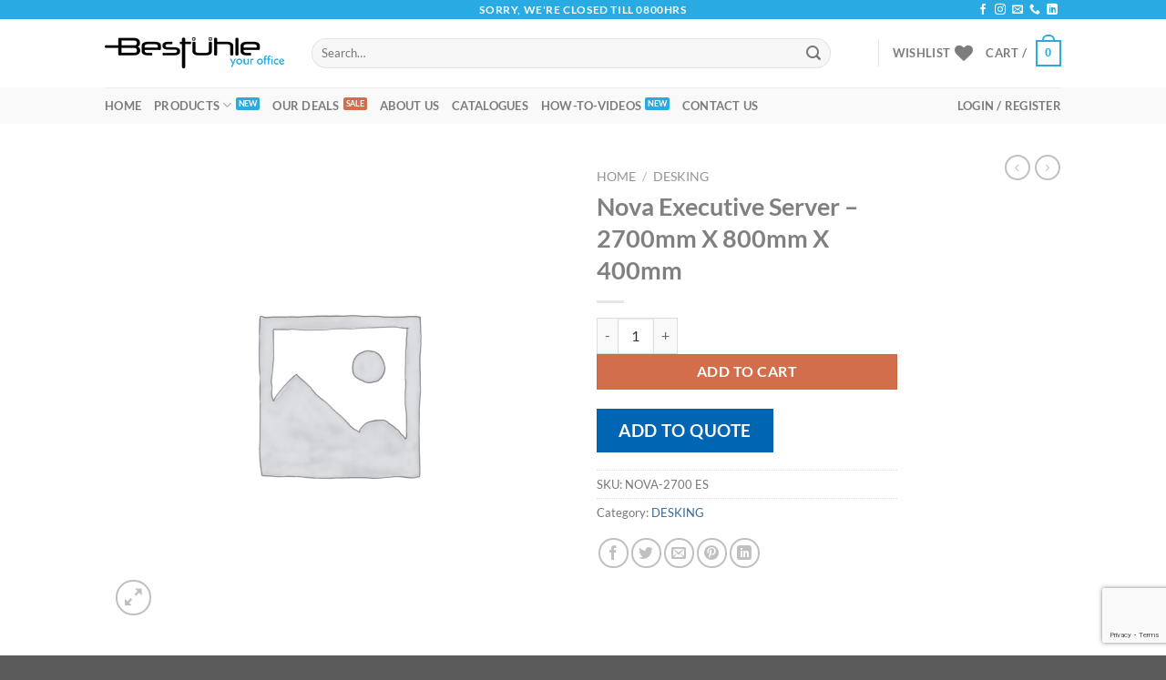

--- FILE ---
content_type: text/html; charset=UTF-8
request_url: https://bestuhle.com/product/nova-executive-server-2700mm-x-800mm-x-400mm/
body_size: 37959
content:
<!DOCTYPE html>
<html lang="en-US" class="loading-site no-js">
<head>
	<meta charset="UTF-8" />
	<link rel="profile" href="http://gmpg.org/xfn/11" />
	<link rel="pingback" href="https://bestuhle.com/xmlrpc.php" />

					<script>document.documentElement.className = document.documentElement.className + ' yes-js js_active js'</script>
				<script>(function(html){html.className = html.className.replace(/\bno-js\b/,'js')})(document.documentElement);</script>
<title>Nova Executive Server &#8211; 2700mm X 800mm X 400mm &#8211; Bestuhle</title>
<meta name='robots' content='max-image-preview:large' />
	<style>img:is([sizes="auto" i], [sizes^="auto," i]) { contain-intrinsic-size: 3000px 1500px }</style>
	
<!-- Google Tag Manager for WordPress by gtm4wp.com -->
<script data-cfasync="false" data-pagespeed-no-defer>
	var gtm4wp_datalayer_name = "dataLayer";
	var dataLayer = dataLayer || [];
</script>
<!-- End Google Tag Manager for WordPress by gtm4wp.com --><meta name="viewport" content="width=device-width, initial-scale=1" /><link rel='dns-prefetch' href='//www.googletagmanager.com' />
<link rel='dns-prefetch' href='//pagead2.googlesyndication.com' />
<link rel='prefetch' href='https://bestuhle.com/wp-content/themes/flatsome/assets/js/flatsome.js?ver=51d1c732cb1803d92751' />
<link rel='prefetch' href='https://bestuhle.com/wp-content/themes/flatsome/assets/js/chunk.slider.js?ver=3.19.2' />
<link rel='prefetch' href='https://bestuhle.com/wp-content/themes/flatsome/assets/js/chunk.popups.js?ver=3.19.2' />
<link rel='prefetch' href='https://bestuhle.com/wp-content/themes/flatsome/assets/js/chunk.tooltips.js?ver=3.19.2' />
<link rel='prefetch' href='https://bestuhle.com/wp-content/themes/flatsome/assets/js/woocommerce.js?ver=60a299668ea84c875077' />
<link rel="alternate" type="application/rss+xml" title="Bestuhle &raquo; Feed" href="https://bestuhle.com/feed/" />
<link rel="alternate" type="application/rss+xml" title="Bestuhle &raquo; Comments Feed" href="https://bestuhle.com/comments/feed/" />
<script type="text/javascript">
/* <![CDATA[ */
window._wpemojiSettings = {"baseUrl":"https:\/\/s.w.org\/images\/core\/emoji\/15.0.3\/72x72\/","ext":".png","svgUrl":"https:\/\/s.w.org\/images\/core\/emoji\/15.0.3\/svg\/","svgExt":".svg","source":{"concatemoji":"https:\/\/bestuhle.com\/wp-includes\/js\/wp-emoji-release.min.js?ver=6.7.4"}};
/*! This file is auto-generated */
!function(i,n){var o,s,e;function c(e){try{var t={supportTests:e,timestamp:(new Date).valueOf()};sessionStorage.setItem(o,JSON.stringify(t))}catch(e){}}function p(e,t,n){e.clearRect(0,0,e.canvas.width,e.canvas.height),e.fillText(t,0,0);var t=new Uint32Array(e.getImageData(0,0,e.canvas.width,e.canvas.height).data),r=(e.clearRect(0,0,e.canvas.width,e.canvas.height),e.fillText(n,0,0),new Uint32Array(e.getImageData(0,0,e.canvas.width,e.canvas.height).data));return t.every(function(e,t){return e===r[t]})}function u(e,t,n){switch(t){case"flag":return n(e,"\ud83c\udff3\ufe0f\u200d\u26a7\ufe0f","\ud83c\udff3\ufe0f\u200b\u26a7\ufe0f")?!1:!n(e,"\ud83c\uddfa\ud83c\uddf3","\ud83c\uddfa\u200b\ud83c\uddf3")&&!n(e,"\ud83c\udff4\udb40\udc67\udb40\udc62\udb40\udc65\udb40\udc6e\udb40\udc67\udb40\udc7f","\ud83c\udff4\u200b\udb40\udc67\u200b\udb40\udc62\u200b\udb40\udc65\u200b\udb40\udc6e\u200b\udb40\udc67\u200b\udb40\udc7f");case"emoji":return!n(e,"\ud83d\udc26\u200d\u2b1b","\ud83d\udc26\u200b\u2b1b")}return!1}function f(e,t,n){var r="undefined"!=typeof WorkerGlobalScope&&self instanceof WorkerGlobalScope?new OffscreenCanvas(300,150):i.createElement("canvas"),a=r.getContext("2d",{willReadFrequently:!0}),o=(a.textBaseline="top",a.font="600 32px Arial",{});return e.forEach(function(e){o[e]=t(a,e,n)}),o}function t(e){var t=i.createElement("script");t.src=e,t.defer=!0,i.head.appendChild(t)}"undefined"!=typeof Promise&&(o="wpEmojiSettingsSupports",s=["flag","emoji"],n.supports={everything:!0,everythingExceptFlag:!0},e=new Promise(function(e){i.addEventListener("DOMContentLoaded",e,{once:!0})}),new Promise(function(t){var n=function(){try{var e=JSON.parse(sessionStorage.getItem(o));if("object"==typeof e&&"number"==typeof e.timestamp&&(new Date).valueOf()<e.timestamp+604800&&"object"==typeof e.supportTests)return e.supportTests}catch(e){}return null}();if(!n){if("undefined"!=typeof Worker&&"undefined"!=typeof OffscreenCanvas&&"undefined"!=typeof URL&&URL.createObjectURL&&"undefined"!=typeof Blob)try{var e="postMessage("+f.toString()+"("+[JSON.stringify(s),u.toString(),p.toString()].join(",")+"));",r=new Blob([e],{type:"text/javascript"}),a=new Worker(URL.createObjectURL(r),{name:"wpTestEmojiSupports"});return void(a.onmessage=function(e){c(n=e.data),a.terminate(),t(n)})}catch(e){}c(n=f(s,u,p))}t(n)}).then(function(e){for(var t in e)n.supports[t]=e[t],n.supports.everything=n.supports.everything&&n.supports[t],"flag"!==t&&(n.supports.everythingExceptFlag=n.supports.everythingExceptFlag&&n.supports[t]);n.supports.everythingExceptFlag=n.supports.everythingExceptFlag&&!n.supports.flag,n.DOMReady=!1,n.readyCallback=function(){n.DOMReady=!0}}).then(function(){return e}).then(function(){var e;n.supports.everything||(n.readyCallback(),(e=n.source||{}).concatemoji?t(e.concatemoji):e.wpemoji&&e.twemoji&&(t(e.twemoji),t(e.wpemoji)))}))}((window,document),window._wpemojiSettings);
/* ]]> */
</script>
<link rel='stylesheet' id='woocommerce-multi-currency-css' href='https://bestuhle.com/wp-content/plugins/woocommerce-multi-currency/css/woocommerce-multi-currency.min.css?ver=2.2.0' type='text/css' media='all' />
<style id='woocommerce-multi-currency-inline-css' type='text/css'>
.woocommerce-multi-currency .wmc-list-currencies .wmc-currency.wmc-active,.woocommerce-multi-currency .wmc-list-currencies .wmc-currency:hover {background: #29aae2 !important;}
		.woocommerce-multi-currency .wmc-list-currencies .wmc-currency,.woocommerce-multi-currency .wmc-title, .woocommerce-multi-currency.wmc-price-switcher a {background: #212121 !important;}
		.woocommerce-multi-currency .wmc-title, .woocommerce-multi-currency .wmc-list-currencies .wmc-currency span,.woocommerce-multi-currency .wmc-list-currencies .wmc-currency a,.woocommerce-multi-currency.wmc-price-switcher a {color: #ffffff !important;}.woocommerce-multi-currency.wmc-shortcode .wmc-currency{background-color:#ffffff;color:#212121}.woocommerce-multi-currency.wmc-shortcode .wmc-currency.wmc-active,.woocommerce-multi-currency.wmc-shortcode .wmc-current-currency{background-color:#ffffff;color:#212121}.woocommerce-multi-currency.wmc-shortcode.vertical-currency-symbols-circle:not(.wmc-currency-trigger-click) .wmc-currency-wrapper:hover .wmc-sub-currency,.woocommerce-multi-currency.wmc-shortcode.vertical-currency-symbols-circle.wmc-currency-trigger-click .wmc-sub-currency{animation: height_slide 000ms;}@keyframes height_slide {0% {height: 0;} 100% {height: 000%;} }
</style>
<style id='wp-emoji-styles-inline-css' type='text/css'>

	img.wp-smiley, img.emoji {
		display: inline !important;
		border: none !important;
		box-shadow: none !important;
		height: 1em !important;
		width: 1em !important;
		margin: 0 0.07em !important;
		vertical-align: -0.1em !important;
		background: none !important;
		padding: 0 !important;
	}
</style>
<style id='wp-block-library-inline-css' type='text/css'>
:root{--wp-admin-theme-color:#007cba;--wp-admin-theme-color--rgb:0,124,186;--wp-admin-theme-color-darker-10:#006ba1;--wp-admin-theme-color-darker-10--rgb:0,107,161;--wp-admin-theme-color-darker-20:#005a87;--wp-admin-theme-color-darker-20--rgb:0,90,135;--wp-admin-border-width-focus:2px;--wp-block-synced-color:#7a00df;--wp-block-synced-color--rgb:122,0,223;--wp-bound-block-color:var(--wp-block-synced-color)}@media (min-resolution:192dpi){:root{--wp-admin-border-width-focus:1.5px}}.wp-element-button{cursor:pointer}:root{--wp--preset--font-size--normal:16px;--wp--preset--font-size--huge:42px}:root .has-very-light-gray-background-color{background-color:#eee}:root .has-very-dark-gray-background-color{background-color:#313131}:root .has-very-light-gray-color{color:#eee}:root .has-very-dark-gray-color{color:#313131}:root .has-vivid-green-cyan-to-vivid-cyan-blue-gradient-background{background:linear-gradient(135deg,#00d084,#0693e3)}:root .has-purple-crush-gradient-background{background:linear-gradient(135deg,#34e2e4,#4721fb 50%,#ab1dfe)}:root .has-hazy-dawn-gradient-background{background:linear-gradient(135deg,#faaca8,#dad0ec)}:root .has-subdued-olive-gradient-background{background:linear-gradient(135deg,#fafae1,#67a671)}:root .has-atomic-cream-gradient-background{background:linear-gradient(135deg,#fdd79a,#004a59)}:root .has-nightshade-gradient-background{background:linear-gradient(135deg,#330968,#31cdcf)}:root .has-midnight-gradient-background{background:linear-gradient(135deg,#020381,#2874fc)}.has-regular-font-size{font-size:1em}.has-larger-font-size{font-size:2.625em}.has-normal-font-size{font-size:var(--wp--preset--font-size--normal)}.has-huge-font-size{font-size:var(--wp--preset--font-size--huge)}.has-text-align-center{text-align:center}.has-text-align-left{text-align:left}.has-text-align-right{text-align:right}#end-resizable-editor-section{display:none}.aligncenter{clear:both}.items-justified-left{justify-content:flex-start}.items-justified-center{justify-content:center}.items-justified-right{justify-content:flex-end}.items-justified-space-between{justify-content:space-between}.screen-reader-text{border:0;clip:rect(1px,1px,1px,1px);clip-path:inset(50%);height:1px;margin:-1px;overflow:hidden;padding:0;position:absolute;width:1px;word-wrap:normal!important}.screen-reader-text:focus{background-color:#ddd;clip:auto!important;clip-path:none;color:#444;display:block;font-size:1em;height:auto;left:5px;line-height:normal;padding:15px 23px 14px;text-decoration:none;top:5px;width:auto;z-index:100000}html :where(.has-border-color){border-style:solid}html :where([style*=border-top-color]){border-top-style:solid}html :where([style*=border-right-color]){border-right-style:solid}html :where([style*=border-bottom-color]){border-bottom-style:solid}html :where([style*=border-left-color]){border-left-style:solid}html :where([style*=border-width]){border-style:solid}html :where([style*=border-top-width]){border-top-style:solid}html :where([style*=border-right-width]){border-right-style:solid}html :where([style*=border-bottom-width]){border-bottom-style:solid}html :where([style*=border-left-width]){border-left-style:solid}html :where(img[class*=wp-image-]){height:auto;max-width:100%}:where(figure){margin:0 0 1em}html :where(.is-position-sticky){--wp-admin--admin-bar--position-offset:var(--wp-admin--admin-bar--height,0px)}@media screen and (max-width:600px){html :where(.is-position-sticky){--wp-admin--admin-bar--position-offset:0px}}
</style>
<link rel='stylesheet' id='contact-form-7-css' href='https://bestuhle.com/wp-content/plugins/contact-form-7/includes/css/styles.css?ver=6.1.4' type='text/css' media='all' />
<link rel='stylesheet' id='photoswipe-css' href='https://bestuhle.com/wp-content/plugins/woocommerce/assets/css/photoswipe/photoswipe.min.css?ver=10.4.3' type='text/css' media='all' />
<link rel='stylesheet' id='photoswipe-default-skin-css' href='https://bestuhle.com/wp-content/plugins/woocommerce/assets/css/photoswipe/default-skin/default-skin.min.css?ver=10.4.3' type='text/css' media='all' />
<style id='woocommerce-inline-inline-css' type='text/css'>
.woocommerce form .form-row .required { visibility: visible; }
</style>
<link rel='stylesheet' id='zi-woo-hide-price-cart-css' href='https://bestuhle.com/wp-content/plugins/zi-hide-price-and-add-to-cart-for-woocommerce/public/css/zi-woo-hide-price-cart-public.css?ver=1.5.0' type='text/css' media='all' />
<link rel='stylesheet' id='flatsome-woocommerce-wishlist-css' href='https://bestuhle.com/wp-content/themes/flatsome/inc/integrations/wc-yith-wishlist/wishlist.css?ver=3.10.2' type='text/css' media='all' />
<link rel='stylesheet' id='dflip-style-css' href='https://bestuhle.com/wp-content/plugins/3d-flipbook-dflip-lite/assets/css/dflip.min.css?ver=2.4.20' type='text/css' media='all' />
<link rel='stylesheet' id='yith_ywraq_frontend-css' href='https://bestuhle.com/wp-content/plugins/yith-woocommerce-request-a-quote-premium/assets/css/ywraq-frontend.css?ver=3.2.0' type='text/css' media='all' />
<style id='yith_ywraq_frontend-inline-css' type='text/css'>
.woocommerce .add-request-quote-button.button, .woocommerce .add-request-quote-button-addons.button, .yith-wceop-ywraq-button-wrapper .add-request-quote-button.button, .yith-wceop-ywraq-button-wrapper .add-request-quote-button-addons.button{
    background-color: #0066b4!important;
    color: #fff!important;
}
.woocommerce .add-request-quote-button.button:hover,  .woocommerce .add-request-quote-button-addons.button:hover,.yith-wceop-ywraq-button-wrapper .add-request-quote-button.button:hover,  .yith-wceop-ywraq-button-wrapper .add-request-quote-button-addons.button:hover{
    background-color: #044a80!important;
    color: #fff!important;
}

#ywraq_checkout_quote.button{
	background: #0066b4;
    color: #ffffff;
    border: 1px solid #ffffff;
}

#ywraq_checkout_quote.button:hover{
	background: #044a80;
    color: #ffffff;
    border: 1px solid #ffffff;
}

</style>
<link rel='stylesheet' id='flatsome-main-css' href='https://bestuhle.com/wp-content/themes/flatsome/assets/css/flatsome.css?ver=3.19.2' type='text/css' media='all' />
<style id='flatsome-main-inline-css' type='text/css'>
@font-face {
				font-family: "fl-icons";
				font-display: block;
				src: url(https://bestuhle.com/wp-content/themes/flatsome/assets/css/icons/fl-icons.eot?v=3.19.2);
				src:
					url(https://bestuhle.com/wp-content/themes/flatsome/assets/css/icons/fl-icons.eot#iefix?v=3.19.2) format("embedded-opentype"),
					url(https://bestuhle.com/wp-content/themes/flatsome/assets/css/icons/fl-icons.woff2?v=3.19.2) format("woff2"),
					url(https://bestuhle.com/wp-content/themes/flatsome/assets/css/icons/fl-icons.ttf?v=3.19.2) format("truetype"),
					url(https://bestuhle.com/wp-content/themes/flatsome/assets/css/icons/fl-icons.woff?v=3.19.2) format("woff"),
					url(https://bestuhle.com/wp-content/themes/flatsome/assets/css/icons/fl-icons.svg?v=3.19.2#fl-icons) format("svg");
			}
</style>
<link rel='stylesheet' id='flatsome-shop-css' href='https://bestuhle.com/wp-content/themes/flatsome/assets/css/flatsome-shop.css?ver=3.19.2' type='text/css' media='all' />
<link rel='stylesheet' id='flatsome-style-css' href='https://bestuhle.com/wp-content/themes/flatsome-child/style.css?ver=3.0' type='text/css' media='all' />
<script type="text/javascript">
            window._nslDOMReady = (function () {
                const executedCallbacks = new Set();
            
                return function (callback) {
                    /**
                    * Third parties might dispatch DOMContentLoaded events, so we need to ensure that we only run our callback once!
                    */
                    if (executedCallbacks.has(callback)) return;
            
                    const wrappedCallback = function () {
                        if (executedCallbacks.has(callback)) return;
                        executedCallbacks.add(callback);
                        callback();
                    };
            
                    if (document.readyState === "complete" || document.readyState === "interactive") {
                        wrappedCallback();
                    } else {
                        document.addEventListener("DOMContentLoaded", wrappedCallback);
                    }
                };
            })();
        </script><script type="text/javascript" src="https://bestuhle.com/wp-includes/js/jquery/jquery.min.js?ver=3.7.1" id="jquery-core-js"></script>
<script type="text/javascript" id="woocommerce-multi-currency-js-extra">
/* <![CDATA[ */
var wooMultiCurrencyParams = {"enableCacheCompatible":"0","ajaxUrl":"https:\/\/bestuhle.com\/wp-admin\/admin-ajax.php","switchByJS":"1","extra_params":[],"current_currency":"USD"};
/* ]]> */
</script>
<script type="text/javascript" src="https://bestuhle.com/wp-content/plugins/woocommerce-multi-currency/js/woocommerce-multi-currency.min.js?ver=2.2.0" id="woocommerce-multi-currency-js"></script>
<script type="text/javascript" src="https://bestuhle.com/wp-content/plugins/woocommerce/assets/js/jquery-blockui/jquery.blockUI.min.js?ver=2.7.0-wc.10.4.3" id="wc-jquery-blockui-js" data-wp-strategy="defer"></script>
<script type="text/javascript" id="wc-add-to-cart-js-extra">
/* <![CDATA[ */
var wc_add_to_cart_params = {"ajax_url":"\/wp-admin\/admin-ajax.php","wc_ajax_url":"\/?wc-ajax=%%endpoint%%","i18n_view_cart":"View cart","cart_url":"https:\/\/bestuhle.com\/cart\/","is_cart":"","cart_redirect_after_add":"no"};
/* ]]> */
</script>
<script type="text/javascript" src="https://bestuhle.com/wp-content/plugins/woocommerce/assets/js/frontend/add-to-cart.min.js?ver=10.4.3" id="wc-add-to-cart-js" defer="defer" data-wp-strategy="defer"></script>
<script type="text/javascript" src="https://bestuhle.com/wp-content/plugins/woocommerce/assets/js/photoswipe/photoswipe.min.js?ver=4.1.1-wc.10.4.3" id="wc-photoswipe-js" defer="defer" data-wp-strategy="defer"></script>
<script type="text/javascript" src="https://bestuhle.com/wp-content/plugins/woocommerce/assets/js/photoswipe/photoswipe-ui-default.min.js?ver=4.1.1-wc.10.4.3" id="wc-photoswipe-ui-default-js" defer="defer" data-wp-strategy="defer"></script>
<script type="text/javascript" id="wc-single-product-js-extra">
/* <![CDATA[ */
var wc_single_product_params = {"i18n_required_rating_text":"Please select a rating","i18n_rating_options":["1 of 5 stars","2 of 5 stars","3 of 5 stars","4 of 5 stars","5 of 5 stars"],"i18n_product_gallery_trigger_text":"View full-screen image gallery","review_rating_required":"yes","flexslider":{"rtl":false,"animation":"slide","smoothHeight":true,"directionNav":false,"controlNav":"thumbnails","slideshow":false,"animationSpeed":500,"animationLoop":false,"allowOneSlide":false},"zoom_enabled":"","zoom_options":[],"photoswipe_enabled":"1","photoswipe_options":{"shareEl":false,"closeOnScroll":false,"history":false,"hideAnimationDuration":0,"showAnimationDuration":0},"flexslider_enabled":""};
/* ]]> */
</script>
<script type="text/javascript" src="https://bestuhle.com/wp-content/plugins/woocommerce/assets/js/frontend/single-product.min.js?ver=10.4.3" id="wc-single-product-js" defer="defer" data-wp-strategy="defer"></script>
<script type="text/javascript" src="https://bestuhle.com/wp-content/plugins/woocommerce/assets/js/js-cookie/js.cookie.min.js?ver=2.1.4-wc.10.4.3" id="wc-js-cookie-js" data-wp-strategy="defer"></script>
<script type="text/javascript" src="https://bestuhle.com/wp-content/plugins/zi-hide-price-and-add-to-cart-for-woocommerce/public/js/zi-woo-hide-price-cart-public.js?ver=1.5.0" id="zi-woo-hide-price-cart-js"></script>

<!-- Google tag (gtag.js) snippet added by Site Kit -->
<!-- Google Analytics snippet added by Site Kit -->
<script type="text/javascript" src="https://www.googletagmanager.com/gtag/js?id=GT-NC66ZFV" id="google_gtagjs-js" async></script>
<script type="text/javascript" id="google_gtagjs-js-after">
/* <![CDATA[ */
window.dataLayer = window.dataLayer || [];function gtag(){dataLayer.push(arguments);}
gtag("set","linker",{"domains":["bestuhle.com"]});
gtag("js", new Date());
gtag("set", "developer_id.dZTNiMT", true);
gtag("config", "GT-NC66ZFV");
/* ]]> */
</script>
<script type="text/javascript" id="woocommerce-multi-currency-switcher-js-extra">
/* <![CDATA[ */
var _woocommerce_multi_currency_params = {"use_session":"0","do_not_reload_page":"","ajax_url":"https:\/\/bestuhle.com\/wp-admin\/admin-ajax.php","posts_submit":"0","switch_by_js":"1"};
/* ]]> */
</script>
<script type="text/javascript" src="https://bestuhle.com/wp-content/plugins/woocommerce-multi-currency/js/woocommerce-multi-currency-switcher.min.js?ver=2.2.0" id="woocommerce-multi-currency-switcher-js"></script>
<link rel="https://api.w.org/" href="https://bestuhle.com/wp-json/" /><link rel="alternate" title="JSON" type="application/json" href="https://bestuhle.com/wp-json/wp/v2/product/5442" /><link rel="EditURI" type="application/rsd+xml" title="RSD" href="https://bestuhle.com/xmlrpc.php?rsd" />
<meta name="generator" content="WordPress 6.7.4" />
<meta name="generator" content="WooCommerce 10.4.3" />
<link rel="canonical" href="https://bestuhle.com/product/nova-executive-server-2700mm-x-800mm-x-400mm/" />
<link rel='shortlink' href='https://bestuhle.com/?p=5442' />
<link rel="alternate" title="oEmbed (JSON)" type="application/json+oembed" href="https://bestuhle.com/wp-json/oembed/1.0/embed?url=https%3A%2F%2Fbestuhle.com%2Fproduct%2Fnova-executive-server-2700mm-x-800mm-x-400mm%2F" />
<link rel="alternate" title="oEmbed (XML)" type="text/xml+oembed" href="https://bestuhle.com/wp-json/oembed/1.0/embed?url=https%3A%2F%2Fbestuhle.com%2Fproduct%2Fnova-executive-server-2700mm-x-800mm-x-400mm%2F&#038;format=xml" />
<meta name="generator" content="Site Kit by Google 1.170.0" />
<!-- Google Tag Manager for WordPress by gtm4wp.com -->
<!-- GTM Container placement set to off -->
<script data-cfasync="false" data-pagespeed-no-defer>
	var dataLayer_content = {"pagePostType":"product","pagePostType2":"single-product","pagePostAuthor":"marketing"};
	dataLayer.push( dataLayer_content );
</script>
<script data-cfasync="false" data-pagespeed-no-defer>
	console.warn && console.warn("[GTM4WP] Google Tag Manager container code placement set to OFF !!!");
	console.warn && console.warn("[GTM4WP] Data layer codes are active but GTM container must be loaded using custom coding !!!");
</script>
<!-- End Google Tag Manager for WordPress by gtm4wp.com -->	<noscript><style>.woocommerce-product-gallery{ opacity: 1 !important; }</style></noscript>
	<meta name="google-site-verification" content="-A2FoC4_zzxXfMoYDLuZjiDnR7VoXkO4kTZCyxO5oZo">
<!-- Google AdSense meta tags added by Site Kit -->
<meta name="google-adsense-platform-account" content="ca-host-pub-2644536267352236">
<meta name="google-adsense-platform-domain" content="sitekit.withgoogle.com">
<!-- End Google AdSense meta tags added by Site Kit -->
      <meta name="onesignal" content="wordpress-plugin"/>
            <script>

      window.OneSignalDeferred = window.OneSignalDeferred || [];

      OneSignalDeferred.push(function(OneSignal) {
        var oneSignal_options = {};
        window._oneSignalInitOptions = oneSignal_options;

        oneSignal_options['serviceWorkerParam'] = { scope: '/' };
oneSignal_options['serviceWorkerPath'] = 'OneSignalSDKWorker.js.php';

        OneSignal.Notifications.setDefaultUrl("https://bestuhle.com");

        oneSignal_options['wordpress'] = true;
oneSignal_options['appId'] = 'a6e3aa95-01ec-4ad5-b639-6bceaa078b1d';
oneSignal_options['allowLocalhostAsSecureOrigin'] = true;
oneSignal_options['welcomeNotification'] = { };
oneSignal_options['welcomeNotification']['title'] = "";
oneSignal_options['welcomeNotification']['message'] = "";
oneSignal_options['path'] = "https://bestuhle.com/wp-content/plugins/onesignal-free-web-push-notifications/sdk_files/";
oneSignal_options['safari_web_id'] = "web.onesignal.auto.37e682f0-44ba-408e-8045-bbc89f9e01bb";
oneSignal_options['promptOptions'] = { };
oneSignal_options['notifyButton'] = { };
oneSignal_options['notifyButton']['enable'] = true;
oneSignal_options['notifyButton']['position'] = 'bottom-left';
oneSignal_options['notifyButton']['theme'] = 'inverse';
oneSignal_options['notifyButton']['size'] = 'medium';
oneSignal_options['notifyButton']['showCredit'] = true;
oneSignal_options['notifyButton']['text'] = {};
              OneSignal.init(window._oneSignalInitOptions);
              OneSignal.Slidedown.promptPush()      });

      function documentInitOneSignal() {
        var oneSignal_elements = document.getElementsByClassName("OneSignal-prompt");

        var oneSignalLinkClickHandler = function(event) { OneSignal.Notifications.requestPermission(); event.preventDefault(); };        for(var i = 0; i < oneSignal_elements.length; i++)
          oneSignal_elements[i].addEventListener('click', oneSignalLinkClickHandler, false);
      }

      if (document.readyState === 'complete') {
           documentInitOneSignal();
      }
      else {
           window.addEventListener("load", function(event){
               documentInitOneSignal();
          });
      }
    </script>

<!-- Google Tag Manager snippet added by Site Kit -->
<script type="text/javascript">
/* <![CDATA[ */

			( function( w, d, s, l, i ) {
				w[l] = w[l] || [];
				w[l].push( {'gtm.start': new Date().getTime(), event: 'gtm.js'} );
				var f = d.getElementsByTagName( s )[0],
					j = d.createElement( s ), dl = l != 'dataLayer' ? '&l=' + l : '';
				j.async = true;
				j.src = 'https://www.googletagmanager.com/gtm.js?id=' + i + dl;
				f.parentNode.insertBefore( j, f );
			} )( window, document, 'script', 'dataLayer', 'GTM-WDD4KB5' );
			
/* ]]> */
</script>

<!-- End Google Tag Manager snippet added by Site Kit -->

<!-- Google AdSense snippet added by Site Kit -->
<script type="text/javascript" async="async" src="https://pagead2.googlesyndication.com/pagead/js/adsbygoogle.js?client=ca-pub-6392979107826900&amp;host=ca-host-pub-2644536267352236" crossorigin="anonymous"></script>

<!-- End Google AdSense snippet added by Site Kit -->
<link rel="icon" href="https://bestuhle.com/wp-content/uploads/2020/07/cropped-Favcon-32x32.png" sizes="32x32" />
<link rel="icon" href="https://bestuhle.com/wp-content/uploads/2020/07/cropped-Favcon-192x192.png" sizes="192x192" />
<link rel="apple-touch-icon" href="https://bestuhle.com/wp-content/uploads/2020/07/cropped-Favcon-180x180.png" />
<meta name="msapplication-TileImage" content="https://bestuhle.com/wp-content/uploads/2020/07/cropped-Favcon-270x270.png" />
        <style>
            .twwr-container.twwr-std a{
                background-color: #03cc0b            }

            .twwr-wa-button{
                background: #03cc0b            }

            .twwr-wa-button span.agent-detail-fig{
                color: #fff            }

            .twwr-wa-button span.agent-name{
                color: #fff            }

            .twwr-wa-button.Online span.agent-label span.status{
                color: #ffef9f            }

            .twwr-wa-button.Online span.agent-label span.status:before {
                background-color: #ffef9f            }
            

            .twwr-container.twwr-floating ul.twwr-whatsapp-content li.available a.twwr-whatsapp-button{
                background-color: #ffffff  !important;
                color : #000000            }
            
            .twwr-container.twwr-floating ul.twwr-whatsapp-content li a.twwr-whatsapp-button span.twwr-whatsapp-text{
                color: #000000            }
            
            .twwr-container.twwr-floating ul.twwr-whatsapp-content li.available a.twwr-whatsapp-button span.twwr-whatsapp-text span.twwr-whatsapp-label span.status{
                color: #03cc0b            }

            .twwr-container.twwr-floating ul.twwr-whatsapp-content li.unavailable a.twwr-whatsapp-button span.twwr-whatsapp-text span.twwr-whatsapp-label span.status{
                color: #bababa            }

            .twwr-container.twwr-floating ul.twwr-whatsapp-content li.twwr-content-header{
                background: #03cc0b            }

            .twwr-container.twwr-floating ul.twwr-whatsapp-content li.twwr-content-header h5{
                color: #ffffff            }

            .twwr-container span#contact-trigger{
                background: #03cc0b;
                color: #ffffff;
            }
        </style>
        <style type="text/css">div.nsl-container[data-align="left"] {
    text-align: left;
}

div.nsl-container[data-align="center"] {
    text-align: center;
}

div.nsl-container[data-align="right"] {
    text-align: right;
}


div.nsl-container div.nsl-container-buttons a[data-plugin="nsl"] {
    text-decoration: none;
    box-shadow: none;
    border: 0;
}

div.nsl-container .nsl-container-buttons {
    display: flex;
    padding: 5px 0;
}

div.nsl-container.nsl-container-block .nsl-container-buttons {
    display: inline-grid;
    grid-template-columns: minmax(145px, auto);
}

div.nsl-container-block-fullwidth .nsl-container-buttons {
    flex-flow: column;
    align-items: center;
}

div.nsl-container-block-fullwidth .nsl-container-buttons a,
div.nsl-container-block .nsl-container-buttons a {
    flex: 1 1 auto;
    display: block;
    margin: 5px 0;
    width: 100%;
}

div.nsl-container-inline {
    margin: -5px;
    text-align: left;
}

div.nsl-container-inline .nsl-container-buttons {
    justify-content: center;
    flex-wrap: wrap;
}

div.nsl-container-inline .nsl-container-buttons a {
    margin: 5px;
    display: inline-block;
}

div.nsl-container-grid .nsl-container-buttons {
    flex-flow: row;
    align-items: center;
    flex-wrap: wrap;
}

div.nsl-container-grid .nsl-container-buttons a {
    flex: 1 1 auto;
    display: block;
    margin: 5px;
    max-width: 280px;
    width: 100%;
}

@media only screen and (min-width: 650px) {
    div.nsl-container-grid .nsl-container-buttons a {
        width: auto;
    }
}

div.nsl-container .nsl-button {
    cursor: pointer;
    vertical-align: top;
    border-radius: 4px;
}

div.nsl-container .nsl-button-default {
    color: #fff;
    display: flex;
}

div.nsl-container .nsl-button-icon {
    display: inline-block;
}

div.nsl-container .nsl-button-svg-container {
    flex: 0 0 auto;
    padding: 8px;
    display: flex;
    align-items: center;
}

div.nsl-container svg {
    height: 24px;
    width: 24px;
    vertical-align: top;
}

div.nsl-container .nsl-button-default div.nsl-button-label-container {
    margin: 0 24px 0 12px;
    padding: 10px 0;
    font-family: Helvetica, Arial, sans-serif;
    font-size: 16px;
    line-height: 20px;
    letter-spacing: .25px;
    overflow: hidden;
    text-align: center;
    text-overflow: clip;
    white-space: nowrap;
    flex: 1 1 auto;
    -webkit-font-smoothing: antialiased;
    -moz-osx-font-smoothing: grayscale;
    text-transform: none;
    display: inline-block;
}

div.nsl-container .nsl-button-google[data-skin="light"] {
    box-shadow: inset 0 0 0 1px #747775;
    color: #1f1f1f;
}

div.nsl-container .nsl-button-google[data-skin="dark"] {
    box-shadow: inset 0 0 0 1px #8E918F;
    color: #E3E3E3;
}

div.nsl-container .nsl-button-google[data-skin="neutral"] {
    color: #1F1F1F;
}

div.nsl-container .nsl-button-google div.nsl-button-label-container {
    font-family: "Roboto Medium", Roboto, Helvetica, Arial, sans-serif;
}

div.nsl-container .nsl-button-apple .nsl-button-svg-container {
    padding: 0 6px;
}

div.nsl-container .nsl-button-apple .nsl-button-svg-container svg {
    height: 40px;
    width: auto;
}

div.nsl-container .nsl-button-apple[data-skin="light"] {
    color: #000;
    box-shadow: 0 0 0 1px #000;
}

div.nsl-container .nsl-button-facebook[data-skin="white"] {
    color: #000;
    box-shadow: inset 0 0 0 1px #000;
}

div.nsl-container .nsl-button-facebook[data-skin="light"] {
    color: #1877F2;
    box-shadow: inset 0 0 0 1px #1877F2;
}

div.nsl-container .nsl-button-spotify[data-skin="white"] {
    color: #191414;
    box-shadow: inset 0 0 0 1px #191414;
}

div.nsl-container .nsl-button-apple div.nsl-button-label-container {
    font-size: 17px;
    font-family: -apple-system, BlinkMacSystemFont, "Segoe UI", Roboto, Helvetica, Arial, sans-serif, "Apple Color Emoji", "Segoe UI Emoji", "Segoe UI Symbol";
}

div.nsl-container .nsl-button-slack div.nsl-button-label-container {
    font-size: 17px;
    font-family: -apple-system, BlinkMacSystemFont, "Segoe UI", Roboto, Helvetica, Arial, sans-serif, "Apple Color Emoji", "Segoe UI Emoji", "Segoe UI Symbol";
}

div.nsl-container .nsl-button-slack[data-skin="light"] {
    color: #000000;
    box-shadow: inset 0 0 0 1px #DDDDDD;
}

div.nsl-container .nsl-button-tiktok[data-skin="light"] {
    color: #161823;
    box-shadow: 0 0 0 1px rgba(22, 24, 35, 0.12);
}


div.nsl-container .nsl-button-kakao {
    color: rgba(0, 0, 0, 0.85);
}

.nsl-clear {
    clear: both;
}

.nsl-container {
    clear: both;
}

.nsl-disabled-provider .nsl-button {
    filter: grayscale(1);
    opacity: 0.8;
}

/*Button align start*/

div.nsl-container-inline[data-align="left"] .nsl-container-buttons {
    justify-content: flex-start;
}

div.nsl-container-inline[data-align="center"] .nsl-container-buttons {
    justify-content: center;
}

div.nsl-container-inline[data-align="right"] .nsl-container-buttons {
    justify-content: flex-end;
}


div.nsl-container-grid[data-align="left"] .nsl-container-buttons {
    justify-content: flex-start;
}

div.nsl-container-grid[data-align="center"] .nsl-container-buttons {
    justify-content: center;
}

div.nsl-container-grid[data-align="right"] .nsl-container-buttons {
    justify-content: flex-end;
}

div.nsl-container-grid[data-align="space-around"] .nsl-container-buttons {
    justify-content: space-around;
}

div.nsl-container-grid[data-align="space-between"] .nsl-container-buttons {
    justify-content: space-between;
}

/* Button align end*/

/* Redirect */

#nsl-redirect-overlay {
    display: flex;
    flex-direction: column;
    justify-content: center;
    align-items: center;
    position: fixed;
    z-index: 1000000;
    left: 0;
    top: 0;
    width: 100%;
    height: 100%;
    backdrop-filter: blur(1px);
    background-color: RGBA(0, 0, 0, .32);;
}

#nsl-redirect-overlay-container {
    display: flex;
    flex-direction: column;
    justify-content: center;
    align-items: center;
    background-color: white;
    padding: 30px;
    border-radius: 10px;
}

#nsl-redirect-overlay-spinner {
    content: '';
    display: block;
    margin: 20px;
    border: 9px solid RGBA(0, 0, 0, .6);
    border-top: 9px solid #fff;
    border-radius: 50%;
    box-shadow: inset 0 0 0 1px RGBA(0, 0, 0, .6), 0 0 0 1px RGBA(0, 0, 0, .6);
    width: 40px;
    height: 40px;
    animation: nsl-loader-spin 2s linear infinite;
}

@keyframes nsl-loader-spin {
    0% {
        transform: rotate(0deg)
    }
    to {
        transform: rotate(360deg)
    }
}

#nsl-redirect-overlay-title {
    font-family: -apple-system, BlinkMacSystemFont, "Segoe UI", Roboto, Oxygen-Sans, Ubuntu, Cantarell, "Helvetica Neue", sans-serif;
    font-size: 18px;
    font-weight: bold;
    color: #3C434A;
}

#nsl-redirect-overlay-text {
    font-family: -apple-system, BlinkMacSystemFont, "Segoe UI", Roboto, Oxygen-Sans, Ubuntu, Cantarell, "Helvetica Neue", sans-serif;
    text-align: center;
    font-size: 14px;
    color: #3C434A;
}

/* Redirect END*/</style><style type="text/css">/* Notice fallback */
#nsl-notices-fallback {
    position: fixed;
    right: 10px;
    top: 10px;
    z-index: 10000;
}

.admin-bar #nsl-notices-fallback {
    top: 42px;
}

#nsl-notices-fallback > div {
    position: relative;
    background: #fff;
    border-left: 4px solid #fff;
    box-shadow: 0 1px 1px 0 rgba(0, 0, 0, .1);
    margin: 5px 15px 2px;
    padding: 1px 20px;
}

#nsl-notices-fallback > div.error {
    display: block;
    border-left-color: #dc3232;
}

#nsl-notices-fallback > div.updated {
    display: block;
    border-left-color: #46b450;
}

#nsl-notices-fallback p {
    margin: .5em 0;
    padding: 2px;
}

#nsl-notices-fallback > div:after {
    position: absolute;
    right: 5px;
    top: 5px;
    content: '\00d7';
    display: block;
    height: 16px;
    width: 16px;
    line-height: 16px;
    text-align: center;
    font-size: 20px;
    cursor: pointer;
}</style><style id="custom-css" type="text/css">:root {--primary-color: #29aae2;--fs-color-primary: #29aae2;--fs-color-secondary: #d26e4b;--fs-color-success: #7a9c59;--fs-color-alert: #b20000;--fs-experimental-link-color: #3a6b9b;--fs-experimental-link-color-hover: #111;}.tooltipster-base {--tooltip-color: #fff;--tooltip-bg-color: #000;}.off-canvas-right .mfp-content, .off-canvas-left .mfp-content {--drawer-width: 300px;}.off-canvas .mfp-content.off-canvas-cart {--drawer-width: 360px;}.header-main{height: 75px}#logo img{max-height: 75px}#logo{width:197px;}.header-bottom{min-height: 25px}.header-top{min-height: 20px}.transparent .header-main{height: 48px}.transparent #logo img{max-height: 48px}.has-transparent + .page-title:first-of-type,.has-transparent + #main > .page-title,.has-transparent + #main > div > .page-title,.has-transparent + #main .page-header-wrapper:first-of-type .page-title{padding-top: 128px;}.transparent .header-wrapper{background-color: #ffffff!important;}.transparent .top-divider{display: none;}.header.show-on-scroll,.stuck .header-main{height:111px!important}.stuck #logo img{max-height: 111px!important}.search-form{ width: 92%;}.header-bg-color {background-color: rgba(255,255,255,0.9)}.header-bottom {background-color: #f9f9f9}.header-main .nav > li > a{line-height: 16px }.stuck .header-main .nav > li > a{line-height: 50px }@media (max-width: 549px) {.header-main{height: 70px}#logo img{max-height: 70px}}.nav-dropdown{font-size:100%}.header-top{background-color:#29aae2!important;}body{font-family: Lato, sans-serif;}body {font-weight: 400;font-style: normal;}.nav > li > a {font-family: Lato, sans-serif;}.mobile-sidebar-levels-2 .nav > li > ul > li > a {font-family: Lato, sans-serif;}.nav > li > a,.mobile-sidebar-levels-2 .nav > li > ul > li > a {font-weight: 700;font-style: normal;}h1,h2,h3,h4,h5,h6,.heading-font, .off-canvas-center .nav-sidebar.nav-vertical > li > a{font-family: Lato, sans-serif;}h1,h2,h3,h4,h5,h6,.heading-font,.banner h1,.banner h2 {font-weight: 700;font-style: normal;}.alt-font{font-family: "Dancing Script", sans-serif;}.alt-font {font-weight: 400!important;font-style: normal!important;}.header:not(.transparent) .header-nav-main.nav > li > a:hover,.header:not(.transparent) .header-nav-main.nav > li.active > a,.header:not(.transparent) .header-nav-main.nav > li.current > a,.header:not(.transparent) .header-nav-main.nav > li > a.active,.header:not(.transparent) .header-nav-main.nav > li > a.current{color: #29aae2;}.header-nav-main.nav-line-bottom > li > a:before,.header-nav-main.nav-line-grow > li > a:before,.header-nav-main.nav-line > li > a:before,.header-nav-main.nav-box > li > a:hover,.header-nav-main.nav-box > li.active > a,.header-nav-main.nav-pills > li > a:hover,.header-nav-main.nav-pills > li.active > a{color:#FFF!important;background-color: #29aae2;}.shop-page-title.featured-title .title-bg{ background-image: url()!important;}@media screen and (min-width: 550px){.products .box-vertical .box-image{min-width: 247px!important;width: 247px!important;}}.nav-vertical-fly-out > li + li {border-top-width: 1px; border-top-style: solid;}.label-new.menu-item > a:after{content:"New";}.label-hot.menu-item > a:after{content:"Hot";}.label-sale.menu-item > a:after{content:"Sale";}.label-popular.menu-item > a:after{content:"Popular";}</style>		<style type="text/css" id="wp-custom-css">
			.price{
display:none !important;}
.amount{
display:none !important;}
.product-title{
color:gray !important;}
.widget-title{
color:gray !important;}		</style>
		<style id="kirki-inline-styles">/* latin-ext */
@font-face {
  font-family: 'Lato';
  font-style: normal;
  font-weight: 400;
  font-display: swap;
  src: url(https://bestuhle.com/wp-content/fonts/lato/S6uyw4BMUTPHjxAwXjeu.woff2) format('woff2');
  unicode-range: U+0100-02BA, U+02BD-02C5, U+02C7-02CC, U+02CE-02D7, U+02DD-02FF, U+0304, U+0308, U+0329, U+1D00-1DBF, U+1E00-1E9F, U+1EF2-1EFF, U+2020, U+20A0-20AB, U+20AD-20C0, U+2113, U+2C60-2C7F, U+A720-A7FF;
}
/* latin */
@font-face {
  font-family: 'Lato';
  font-style: normal;
  font-weight: 400;
  font-display: swap;
  src: url(https://bestuhle.com/wp-content/fonts/lato/S6uyw4BMUTPHjx4wXg.woff2) format('woff2');
  unicode-range: U+0000-00FF, U+0131, U+0152-0153, U+02BB-02BC, U+02C6, U+02DA, U+02DC, U+0304, U+0308, U+0329, U+2000-206F, U+20AC, U+2122, U+2191, U+2193, U+2212, U+2215, U+FEFF, U+FFFD;
}
/* latin-ext */
@font-face {
  font-family: 'Lato';
  font-style: normal;
  font-weight: 700;
  font-display: swap;
  src: url(https://bestuhle.com/wp-content/fonts/lato/S6u9w4BMUTPHh6UVSwaPGR_p.woff2) format('woff2');
  unicode-range: U+0100-02BA, U+02BD-02C5, U+02C7-02CC, U+02CE-02D7, U+02DD-02FF, U+0304, U+0308, U+0329, U+1D00-1DBF, U+1E00-1E9F, U+1EF2-1EFF, U+2020, U+20A0-20AB, U+20AD-20C0, U+2113, U+2C60-2C7F, U+A720-A7FF;
}
/* latin */
@font-face {
  font-family: 'Lato';
  font-style: normal;
  font-weight: 700;
  font-display: swap;
  src: url(https://bestuhle.com/wp-content/fonts/lato/S6u9w4BMUTPHh6UVSwiPGQ.woff2) format('woff2');
  unicode-range: U+0000-00FF, U+0131, U+0152-0153, U+02BB-02BC, U+02C6, U+02DA, U+02DC, U+0304, U+0308, U+0329, U+2000-206F, U+20AC, U+2122, U+2191, U+2193, U+2212, U+2215, U+FEFF, U+FFFD;
}/* vietnamese */
@font-face {
  font-family: 'Dancing Script';
  font-style: normal;
  font-weight: 400;
  font-display: swap;
  src: url(https://bestuhle.com/wp-content/fonts/dancing-script/If2cXTr6YS-zF4S-kcSWSVi_sxjsohD9F50Ruu7BMSo3Rep8ltA.woff2) format('woff2');
  unicode-range: U+0102-0103, U+0110-0111, U+0128-0129, U+0168-0169, U+01A0-01A1, U+01AF-01B0, U+0300-0301, U+0303-0304, U+0308-0309, U+0323, U+0329, U+1EA0-1EF9, U+20AB;
}
/* latin-ext */
@font-face {
  font-family: 'Dancing Script';
  font-style: normal;
  font-weight: 400;
  font-display: swap;
  src: url(https://bestuhle.com/wp-content/fonts/dancing-script/If2cXTr6YS-zF4S-kcSWSVi_sxjsohD9F50Ruu7BMSo3ROp8ltA.woff2) format('woff2');
  unicode-range: U+0100-02BA, U+02BD-02C5, U+02C7-02CC, U+02CE-02D7, U+02DD-02FF, U+0304, U+0308, U+0329, U+1D00-1DBF, U+1E00-1E9F, U+1EF2-1EFF, U+2020, U+20A0-20AB, U+20AD-20C0, U+2113, U+2C60-2C7F, U+A720-A7FF;
}
/* latin */
@font-face {
  font-family: 'Dancing Script';
  font-style: normal;
  font-weight: 400;
  font-display: swap;
  src: url(https://bestuhle.com/wp-content/fonts/dancing-script/If2cXTr6YS-zF4S-kcSWSVi_sxjsohD9F50Ruu7BMSo3Sup8.woff2) format('woff2');
  unicode-range: U+0000-00FF, U+0131, U+0152-0153, U+02BB-02BC, U+02C6, U+02DA, U+02DC, U+0304, U+0308, U+0329, U+2000-206F, U+20AC, U+2122, U+2191, U+2193, U+2212, U+2215, U+FEFF, U+FFFD;
}</style></head>

<body class="product-template-default single single-product postid-5442 theme-flatsome woocommerce-multi-currency-USD woocommerce woocommerce-page woocommerce-no-js lightbox nav-dropdown-has-arrow nav-dropdown-has-shadow nav-dropdown-has-border">

		<!-- Google Tag Manager (noscript) snippet added by Site Kit -->
		<noscript>
			<iframe src="https://www.googletagmanager.com/ns.html?id=GTM-WDD4KB5" height="0" width="0" style="display:none;visibility:hidden"></iframe>
		</noscript>
		<!-- End Google Tag Manager (noscript) snippet added by Site Kit -->
		
<a class="skip-link screen-reader-text" href="#main">Skip to content</a>

<div id="wrapper">

	
	<header id="header" class="header has-sticky sticky-jump">
		<div class="header-wrapper">
			<div id="top-bar" class="header-top hide-for-sticky nav-dark flex-has-center">
    <div class="flex-row container">
      <div class="flex-col hide-for-medium flex-left">
          <ul class="nav nav-left medium-nav-center nav-small  nav-outline">
                        </ul>
      </div>

      <div class="flex-col hide-for-medium flex-center">
          <ul class="nav nav-center nav-small  nav-outline">
              <li class="html custom html_topbar_left"><strong class="uppercase">
<span class="mb-bhi-display mb-bhi-closed">
	<span class="mb-bhi-oc-text">Sorry, we're closed till 0800hrs</span></span>
</strong></li>          </ul>
      </div>

      <div class="flex-col hide-for-medium flex-right">
         <ul class="nav top-bar-nav nav-right nav-small  nav-outline">
              <li class="html header-social-icons ml-0">
	<div class="social-icons follow-icons" ><a href="https://www.facebook.com/bestuhle/" target="_blank" data-label="Facebook" class="icon plain facebook tooltip" title="Follow on Facebook" aria-label="Follow on Facebook" rel="noopener nofollow" ><i class="icon-facebook" ></i></a><a href="https://www.instagram.com/bestuhle/" target="_blank" data-label="Instagram" class="icon plain instagram tooltip" title="Follow on Instagram" aria-label="Follow on Instagram" rel="noopener nofollow" ><i class="icon-instagram" ></i></a><a href="mailto:info@bestuhle.com" data-label="E-mail" target="_blank" class="icon plain email tooltip" title="Send us an email" aria-label="Send us an email" rel="nofollow noopener" ><i class="icon-envelop" ></i></a><a href="tel:+263242882927" data-label="Phone" target="_blank" class="icon plain phone tooltip" title="Call us" aria-label="Call us" rel="nofollow noopener" ><i class="icon-phone" ></i></a><a href="https://www.linkedin.com/company/68700053/" data-label="LinkedIn" target="_blank" class="icon plain linkedin tooltip" title="Follow on LinkedIn" aria-label="Follow on LinkedIn" rel="noopener nofollow" ><i class="icon-linkedin" ></i></a></div></li>
          </ul>
      </div>

            <div class="flex-col show-for-medium flex-grow">
          <ul class="nav nav-center nav-small mobile-nav  nav-outline">
              <li class="html custom html_topbar_left"><strong class="uppercase">
<span class="mb-bhi-display mb-bhi-closed">
	<span class="mb-bhi-oc-text">Sorry, we're closed till 0800hrs</span></span>
</strong></li>          </ul>
      </div>
      
    </div>
</div>
<div id="masthead" class="header-main ">
      <div class="header-inner flex-row container logo-left medium-logo-center" role="navigation">

          <!-- Logo -->
          <div id="logo" class="flex-col logo">
            
<!-- Header logo -->
<a href="https://bestuhle.com/" title="Bestuhle - Your Office" rel="home">
		<img width="197" height="34" src="https://bestuhle.com/wp-content/uploads/2020/09/Bestuhle-logo-1_9089aef2dd45118db3bc3c3fea776eb7-1_195d3ff1a22d09df73c46dd69dbaf98f.png" class="header_logo header-logo" alt="Bestuhle"/><img  width="197" height="34" src="https://bestuhle.com/wp-content/uploads/2020/09/Bestuhle-logo-1_9089aef2dd45118db3bc3c3fea776eb7-1_195d3ff1a22d09df73c46dd69dbaf98f.png" class="header-logo-dark" alt="Bestuhle"/></a>
          </div>

          <!-- Mobile Left Elements -->
          <div class="flex-col show-for-medium flex-left">
            <ul class="mobile-nav nav nav-left ">
              <li class="nav-icon has-icon">
  <div class="header-button">		<a href="#" data-open="#main-menu" data-pos="left" data-bg="main-menu-overlay" data-color="" class="icon button circle is-outline is-small" aria-label="Menu" aria-controls="main-menu" aria-expanded="false">

		  <i class="icon-menu" ></i>
		  		</a>
	 </div> </li>
            </ul>
          </div>

          <!-- Left Elements -->
          <div class="flex-col hide-for-medium flex-left
            flex-grow">
            <ul class="header-nav header-nav-main nav nav-left  nav-line nav-uppercase" >
              <li class="header-search-form search-form html relative has-icon">
	<div class="header-search-form-wrapper">
		<div class="searchform-wrapper ux-search-box relative form-flat is-normal"><form role="search" method="get" class="searchform" action="https://bestuhle.com/">
	<div class="flex-row relative">
						<div class="flex-col flex-grow">
			<label class="screen-reader-text" for="woocommerce-product-search-field-0">Search for:</label>
			<input type="search" id="woocommerce-product-search-field-0" class="search-field mb-0" placeholder="Search&hellip;" value="" name="s" />
			<input type="hidden" name="post_type" value="product" />
					</div>
		<div class="flex-col">
			<button type="submit" value="Search" class="ux-search-submit submit-button secondary button  icon mb-0" aria-label="Submit">
				<i class="icon-search" ></i>			</button>
		</div>
	</div>
	<div class="live-search-results text-left z-top"></div>
</form>
</div>	</div>
</li>
            </ul>
          </div>

          <!-- Right Elements -->
          <div class="flex-col hide-for-medium flex-right">
            <ul class="header-nav header-nav-main nav nav-right  nav-line nav-uppercase">
              <li class="header-divider"></li><li class="header-wishlist-icon">
			<a href="https://bestuhle.com/my-account/wishlist/" class="wishlist-link" title="Wishlist" >
							<span class="hide-for-medium header-wishlist-title">
				Wishlist				</span>
										<i class="wishlist-icon icon-heart" ></i>
					</a>
	</li>
<li class="cart-item has-icon has-dropdown">

<a href="https://bestuhle.com/cart/" class="header-cart-link is-small" title="Cart" >

<span class="header-cart-title">
   Cart   /      <span class="cart-price"><span class="woocommerce-Price-amount amount"><bdi><span class="woocommerce-Price-currencySymbol">&#36;</span>0.00</bdi></span></span>
  </span>

    <span class="cart-icon image-icon">
    <strong>0</strong>
  </span>
  </a>

 <ul class="nav-dropdown nav-dropdown-default">
    <li class="html widget_shopping_cart">
      <div class="widget_shopping_cart_content">
        

	<div class="ux-mini-cart-empty flex flex-row-col text-center pt pb">
				<div class="ux-mini-cart-empty-icon">
			<svg xmlns="http://www.w3.org/2000/svg" viewBox="0 0 17 19" style="opacity:.1;height:80px;">
				<path d="M8.5 0C6.7 0 5.3 1.2 5.3 2.7v2H2.1c-.3 0-.6.3-.7.7L0 18.2c0 .4.2.8.6.8h15.7c.4 0 .7-.3.7-.7v-.1L15.6 5.4c0-.3-.3-.6-.7-.6h-3.2v-2c0-1.6-1.4-2.8-3.2-2.8zM6.7 2.7c0-.8.8-1.4 1.8-1.4s1.8.6 1.8 1.4v2H6.7v-2zm7.5 3.4 1.3 11.5h-14L2.8 6.1h2.5v1.4c0 .4.3.7.7.7.4 0 .7-.3.7-.7V6.1h3.5v1.4c0 .4.3.7.7.7s.7-.3.7-.7V6.1h2.6z" fill-rule="evenodd" clip-rule="evenodd" fill="currentColor"></path>
			</svg>
		</div>
				<p class="woocommerce-mini-cart__empty-message empty">No products in the cart.</p>
					<p class="return-to-shop">
				<a class="button primary wc-backward" href="https://bestuhle.com/shop/">
					Return to shop				</a>
			</p>
				</div>


      </div>
    </li>
     </ul>

</li>
            </ul>
          </div>

          <!-- Mobile Right Elements -->
          <div class="flex-col show-for-medium flex-right">
            <ul class="mobile-nav nav nav-right ">
              <li class="cart-item has-icon">


		<a href="https://bestuhle.com/cart/" class="header-cart-link is-small off-canvas-toggle nav-top-link" title="Cart" data-open="#cart-popup" data-class="off-canvas-cart" data-pos="right" >

    <span class="cart-icon image-icon">
    <strong>0</strong>
  </span>
  </a>


  <!-- Cart Sidebar Popup -->
  <div id="cart-popup" class="mfp-hide">
  <div class="cart-popup-inner inner-padding cart-popup-inner--sticky">
      <div class="cart-popup-title text-center">
          <span class="heading-font uppercase">Cart</span>
          <div class="is-divider"></div>
      </div>
	  <div class="widget_shopping_cart">
		  <div class="widget_shopping_cart_content">
			  

	<div class="ux-mini-cart-empty flex flex-row-col text-center pt pb">
				<div class="ux-mini-cart-empty-icon">
			<svg xmlns="http://www.w3.org/2000/svg" viewBox="0 0 17 19" style="opacity:.1;height:80px;">
				<path d="M8.5 0C6.7 0 5.3 1.2 5.3 2.7v2H2.1c-.3 0-.6.3-.7.7L0 18.2c0 .4.2.8.6.8h15.7c.4 0 .7-.3.7-.7v-.1L15.6 5.4c0-.3-.3-.6-.7-.6h-3.2v-2c0-1.6-1.4-2.8-3.2-2.8zM6.7 2.7c0-.8.8-1.4 1.8-1.4s1.8.6 1.8 1.4v2H6.7v-2zm7.5 3.4 1.3 11.5h-14L2.8 6.1h2.5v1.4c0 .4.3.7.7.7.4 0 .7-.3.7-.7V6.1h3.5v1.4c0 .4.3.7.7.7s.7-.3.7-.7V6.1h2.6z" fill-rule="evenodd" clip-rule="evenodd" fill="currentColor"></path>
			</svg>
		</div>
				<p class="woocommerce-mini-cart__empty-message empty">No products in the cart.</p>
					<p class="return-to-shop">
				<a class="button primary wc-backward" href="https://bestuhle.com/shop/">
					Return to shop				</a>
			</p>
				</div>


		  </div>
	  </div>
               </div>
  </div>

</li>
            </ul>
          </div>

      </div>

            <div class="container"><div class="top-divider full-width"></div></div>
      </div>
<div id="wide-nav" class="header-bottom wide-nav hide-for-medium">
    <div class="flex-row container">

                        <div class="flex-col hide-for-medium flex-left">
                <ul class="nav header-nav header-bottom-nav nav-left  nav-line-grow nav-uppercase">
                    <li id="menu-item-252" class="menu-item menu-item-type-post_type menu-item-object-page menu-item-home menu-item-252 menu-item-design-default"><a href="https://bestuhle.com/" class="nav-top-link">Home</a></li>
<li id="menu-item-8353" class="label-new menu-item menu-item-type-custom menu-item-object-custom menu-item-has-children menu-item-8353 menu-item-design-default has-dropdown"><a href="#" class="nav-top-link" aria-expanded="false" aria-haspopup="menu">Products<i class="icon-angle-down" ></i></a>
<ul class="sub-menu nav-dropdown nav-dropdown-default">
	<li id="menu-item-7228" class="label-sale menu-item menu-item-type-custom menu-item-object-custom menu-item-has-children menu-item-7228 nav-dropdown-col"><a href="https://bestuhle.com/category/seating">Seating</a>
	<ul class="sub-menu nav-column nav-dropdown-default">
		<li id="menu-item-7229" class="menu-item menu-item-type-custom menu-item-object-custom menu-item-7229"><a href="https://bestuhle.com/category/operator">Operator</a></li>
		<li id="menu-item-7230" class="menu-item menu-item-type-custom menu-item-object-custom menu-item-7230"><a href="https://bestuhle.com/category/managerial">Managerial</a></li>
		<li id="menu-item-7231" class="menu-item menu-item-type-custom menu-item-object-custom menu-item-7231"><a href="https://bestuhle.com/category/executive">Executive</a></li>
		<li id="menu-item-7232" class="menu-item menu-item-type-custom menu-item-object-custom menu-item-7232"><a href="https://bestuhle.com/category/visitor">Visitor</a></li>
		<li id="menu-item-7233" class="menu-item menu-item-type-custom menu-item-object-custom menu-item-7233"><a href="https://bestuhle.com/category/conferencing">Conferencing</a></li>
		<li id="menu-item-8314" class="menu-item menu-item-type-custom menu-item-object-custom menu-item-8314"><a href="https://bestuhle.com/category/drafting">Drafting</a></li>
		<li id="menu-item-9683" class="label-new menu-item menu-item-type-custom menu-item-object-custom menu-item-9683"><a href="https://bestuhle.com/category/seating/soft-seating/">Soft Seating</a></li>
	</ul>
</li>
	<li id="menu-item-7234" class="menu-item menu-item-type-custom menu-item-object-custom menu-item-has-children menu-item-7234 nav-dropdown-col"><a href="https://bestuhle.com/category/desks-tables">Desking</a>
	<ul class="sub-menu nav-column nav-dropdown-default">
		<li id="menu-item-7235" class="menu-item menu-item-type-custom menu-item-object-custom menu-item-7235"><a href="https://bestuhle.com/category/unoline-desking/">Unoline</a></li>
		<li id="menu-item-7238" class="menu-item menu-item-type-custom menu-item-object-custom menu-item-7238"><a href="https://bestuhle.com/category/simplex-desking/">Simplex</a></li>
		<li id="menu-item-7242" class="menu-item menu-item-type-custom menu-item-object-custom menu-item-7242"><a href="https://bestuhle.com/category/executive-desking/">Nova</a></li>
		<li id="menu-item-7243" class="menu-item menu-item-type-custom menu-item-object-custom menu-item-7243"><a href="https://bestuhle.com/category/reception-desking/">Reception</a></li>
		<li id="menu-item-7244" class="menu-item menu-item-type-custom menu-item-object-custom menu-item-7244"><a href="https://bestuhle.com/category/meeting-tables/">Meeting</a></li>
		<li id="menu-item-7245" class="menu-item menu-item-type-custom menu-item-object-custom menu-item-7245"><a href="https://bestuhle.com/category/boardroom-desking/">Boardroom</a></li>
		<li id="menu-item-7246" class="menu-item menu-item-type-custom menu-item-object-custom menu-item-7246"><a href="https://bestuhle.com/category/workstations/">Workstations</a></li>
	</ul>
</li>
	<li id="menu-item-7247" class="label-hot menu-item menu-item-type-custom menu-item-object-custom menu-item-has-children menu-item-7247 nav-dropdown-col"><a href="https://bestuhle.com/category/storage-units/">Storage</a>
	<ul class="sub-menu nav-column nav-dropdown-default">
		<li id="menu-item-7250" class="menu-item menu-item-type-custom menu-item-object-custom menu-item-7250"><a href="https://bestuhle.com/category/pedestals/">Pedestals</a></li>
		<li id="menu-item-7248" class="menu-item menu-item-type-custom menu-item-object-custom menu-item-7248"><a href="https://bestuhle.com/category/low-units/">Low Units</a></li>
		<li id="menu-item-7249" class="menu-item menu-item-type-custom menu-item-object-custom menu-item-7249"><a href="https://bestuhle.com/category/mid-units/">Mid Units</a></li>
		<li id="menu-item-7251" class="menu-item menu-item-type-custom menu-item-object-custom menu-item-7251"><a href="https://bestuhle.com/category/tall-units/">Tall Units</a></li>
		<li id="menu-item-8398" class="menu-item menu-item-type-custom menu-item-object-custom menu-item-8398"><a href="https://bestuhle.com/category/steel-units">Steel Units</a></li>
	</ul>
</li>
	<li id="menu-item-7252" class="menu-item menu-item-type-custom menu-item-object-custom menu-item-has-children menu-item-7252 nav-dropdown-col"><a href="https://bestuhle.com/category/office-accessories/">Office Accessories</a>
	<ul class="sub-menu nav-column nav-dropdown-default">
		<li id="menu-item-9472" class="label-new menu-item menu-item-type-custom menu-item-object-custom menu-item-9472"><a href="https://bestuhle.com/category/sanitary/">Cleaning Essentials</a></li>
		<li id="menu-item-7253" class="menu-item menu-item-type-custom menu-item-object-custom menu-item-7253"><a href="https://bestuhle.com/category/office-decor/">Office Decor</a></li>
		<li id="menu-item-7254" class="menu-item menu-item-type-custom menu-item-object-custom menu-item-7254"><a href="https://bestuhle.com/category/office-tools/">Office Tools</a></li>
		<li id="menu-item-7255" class="menu-item menu-item-type-custom menu-item-object-custom menu-item-7255"><a href="https://bestuhle.com/category/stationery/">Stationery</a></li>
		<li id="menu-item-7256" class="menu-item menu-item-type-custom menu-item-object-custom menu-item-7256"><a href="https://bestuhle.com/category/visual-aids/">Visual Aids</a></li>
	</ul>
</li>
	<li id="menu-item-9046" class="label-new menu-item menu-item-type-custom menu-item-object-custom menu-item-has-children menu-item-9046 nav-dropdown-col"><a href="https://bestuhle.com/category/electronics/">Electronics</a>
	<ul class="sub-menu nav-column nav-dropdown-default">
		<li id="menu-item-9047" class="menu-item menu-item-type-custom menu-item-object-custom menu-item-9047"><a href="https://bestuhle.com/category/electronics/computers/">Computers</a></li>
		<li id="menu-item-9286" class="menu-item menu-item-type-custom menu-item-object-custom menu-item-9286"><a href="https://bestuhle.com/category/electronics/printers/">Printers</a></li>
		<li id="menu-item-9057" class="menu-item menu-item-type-custom menu-item-object-custom menu-item-9057"><a href="https://bestuhle.com/category/electronics/monitors/">Monitors</a></li>
		<li id="menu-item-9076" class="menu-item menu-item-type-custom menu-item-object-custom menu-item-9076"><a href="https://bestuhle.com/product-category/electronics/storage/">Storage</a></li>
		<li id="menu-item-9070" class="menu-item menu-item-type-custom menu-item-object-custom menu-item-9070"><a href="https://bestuhle.com/category/electronics/power-backup/">Power Backup</a></li>
		<li id="menu-item-9210" class="menu-item menu-item-type-custom menu-item-object-custom menu-item-9210"><a href="https://bestuhle.com/category/electronics/computer-accessories/">Computer Accessories</a></li>
	</ul>
</li>
	<li id="menu-item-8839" class="image-column menu-item menu-item-type-custom menu-item-object-custom menu-item-8839"><a href="https://bestuhle.com/product/matrix-high-back-adjustable-arms-3/" class="dropdown-image-column"><img width="180" height="480" src="https://bestuhle.com/wp-content/uploads/2021/02/web2.gif" title="Image column" alt="Image column"/></a></li>
</ul>
</li>
<li id="menu-item-8909" class="label-sale menu-item menu-item-type-post_type menu-item-object-page menu-item-8909 menu-item-design-default"><a href="https://bestuhle.com/deals/" class="nav-top-link">Our Deals</a></li>
<li id="menu-item-267" class="menu-item menu-item-type-post_type menu-item-object-page menu-item-267 menu-item-design-default"><a href="https://bestuhle.com/about/" class="nav-top-link">About Us</a></li>
<li id="menu-item-7206" class="menu-item menu-item-type-post_type menu-item-object-page menu-item-7206 menu-item-design-default"><a href="https://bestuhle.com/catalogues/" class="nav-top-link">Catalogues</a></li>
<li id="menu-item-9440" class="label-new menu-item menu-item-type-post_type menu-item-object-page menu-item-9440 menu-item-design-default"><a href="https://bestuhle.com/how-to-videos-2/" class="nav-top-link">How-to-Videos</a></li>
<li id="menu-item-258" class="menu-item menu-item-type-post_type menu-item-object-page menu-item-258 menu-item-design-default"><a href="https://bestuhle.com/contact-us/" class="nav-top-link">Contact Us</a></li>
                </ul>
            </div>
            
            
                        <div class="flex-col hide-for-medium flex-right flex-grow">
              <ul class="nav header-nav header-bottom-nav nav-right  nav-line-grow nav-uppercase">
                   
<li class="account-item has-icon" >

	<a href="https://bestuhle.com/my-account/" class="nav-top-link nav-top-not-logged-in is-small" title="Login" data-open="#login-form-popup" >
					<span>
			Login / Register			</span>
				</a>




</li>
              </ul>
            </div>
            
            
    </div>
</div>

<div class="header-bg-container fill"><div class="header-bg-image fill"></div><div class="header-bg-color fill"></div></div>		</div>
	</header>

	
	<main id="main" class="">

	<div class="shop-container">

		
			<div class="container">
	<div class="woocommerce-notices-wrapper"></div></div>
<div id="product-5442" class="product type-product post-5442 status-publish first instock product_cat-desks-tables purchasable product-type-simple">
	<div class="product-container">

<div class="product-main">
	<div class="row content-row mb-0">

		<div class="product-gallery col large-6">
						
<div class="product-images relative mb-half has-hover woocommerce-product-gallery woocommerce-product-gallery--without-images woocommerce-product-gallery--columns-4 images" data-columns="4">

  <div class="badge-container is-larger absolute left top z-1">

</div>

  <div class="image-tools absolute top show-on-hover right z-3">
    		<div class="wishlist-icon">
			<button class="wishlist-button button is-outline circle icon" aria-label="Wishlist">
				<i class="icon-heart" ></i>			</button>
			<div class="wishlist-popup dark">
				
<div
	class="yith-wcwl-add-to-wishlist add-to-wishlist-5442  wishlist-fragment on-first-load"
	data-fragment-ref="5442"
	data-fragment-options="{&quot;base_url&quot;:&quot;&quot;,&quot;in_default_wishlist&quot;:false,&quot;is_single&quot;:true,&quot;show_exists&quot;:true,&quot;product_id&quot;:5442,&quot;parent_product_id&quot;:5442,&quot;product_type&quot;:&quot;simple&quot;,&quot;show_view&quot;:true,&quot;browse_wishlist_text&quot;:&quot;Browse wishlist&quot;,&quot;already_in_wishslist_text&quot;:&quot;The product is already in your wishlist!&quot;,&quot;product_added_text&quot;:&quot;Product added!&quot;,&quot;heading_icon&quot;:&quot;fa-heart-o&quot;,&quot;available_multi_wishlist&quot;:false,&quot;disable_wishlist&quot;:false,&quot;show_count&quot;:false,&quot;ajax_loading&quot;:false,&quot;loop_position&quot;:&quot;after_add_to_cart&quot;,&quot;product_image&quot;:&quot;&quot;,&quot;label_popup&quot;:&quot;Add to wishlist&quot;,&quot;add_to_wishlist_modal&quot;:&quot;yes&quot;,&quot;item&quot;:&quot;add_to_wishlist&quot;}"
>
			
			<!-- ADD TO WISHLIST -->
			
<div class="yith-wcwl-add-button">
	<a
		href="?add_to_wishlist=5442&#038;_wpnonce=27f637eb67"
		class="add_to_wishlist single_add_to_wishlist"
		data-product-id="5442"
		data-product-type="simple"
		data-original-product-id="5442"
		data-title="Add to wishlist"
		rel="nofollow"
	>
		<i class="yith-wcwl-icon fa fa-heart-o"></i>		<span>Add to wishlist</span>
	</a>
</div>

			<!-- COUNT TEXT -->
			
			</div>
			</div>
		</div>
		  </div>

  <div class="woocommerce-product-gallery__wrapper product-gallery-slider slider slider-nav-small mb-half"
        data-flickity-options='{
                "cellAlign": "center",
                "wrapAround": true,
                "autoPlay": false,
                "prevNextButtons":true,
                "adaptiveHeight": true,
                "imagesLoaded": true,
                "lazyLoad": 1,
                "dragThreshold" : 15,
                "pageDots": false,
                "rightToLeft": false       }'>
    <div class="woocommerce-product-gallery__image--placeholder"><img src="data:image/svg+xml,%3Csvg%20viewBox%3D%220%200%20100%20100%22%20xmlns%3D%22http%3A%2F%2Fwww.w3.org%2F2000%2Fsvg%22%3E%3C%2Fsvg%3E" data-src="https://bestuhle.com/wp-content/uploads/woocommerce-placeholder-510x510.png" alt="Awaiting product image" class="lazy-load wp-post-image" /></div>  </div>

  <div class="image-tools absolute bottom left z-3">
        <a href="#product-zoom" class="zoom-button button is-outline circle icon tooltip hide-for-small" title="Zoom">
      <i class="icon-expand" ></i>    </a>
   </div>
</div>

					</div>
		<div class="product-info summary col-fit col entry-summary product-summary">
			<nav class="woocommerce-breadcrumb breadcrumbs uppercase"><a href="https://bestuhle.com">Home</a> <span class="divider">&#47;</span> <a href="https://bestuhle.com/category/desks-tables/">DESKING</a></nav><h1 class="product-title product_title entry-title">
	Nova Executive Server &#8211; 2700mm X 800mm X 400mm</h1>

	<div class="is-divider small"></div>
<ul class="next-prev-thumbs is-small show-for-medium">         <li class="prod-dropdown has-dropdown">
               <a href="https://bestuhle.com/product/meeting-table-4-seater/"  rel="next" class="button icon is-outline circle">
                  <i class="icon-angle-left" ></i>              </a>
              <div class="nav-dropdown">
                <a title="Meeting Table &#8211; 4 Seater" href="https://bestuhle.com/product/meeting-table-4-seater/">
                </a>
              </div>
          </li>
               <li class="prod-dropdown has-dropdown">
               <a href="https://bestuhle.com/product/unoline-desk-750-width-1800mm-x-750mm/" rel="next" class="button icon is-outline circle">
                  <i class="icon-angle-right" ></i>              </a>
              <div class="nav-dropdown">
                  <a title="Unoline Desk 750 Width &#8211; 1800mm X 750mm" href="https://bestuhle.com/product/unoline-desk-750-width-1800mm-x-750mm/">
                  </a>
              </div>
          </li>
      </ul><div class="price-wrapper">
	<p class="price product-page-price ">
  <span class="woocommerce-Price-amount amount"><bdi><span class="woocommerce-Price-currencySymbol">&#36;</span>1,098.00</bdi></span></p>
</div>

	
	<form class="cart" action="https://bestuhle.com/product/nova-executive-server-2700mm-x-800mm-x-400mm/" method="post" enctype='multipart/form-data'>
		
			<div class="ux-quantity quantity buttons_added">
		<input type="button" value="-" class="ux-quantity__button ux-quantity__button--minus button minus is-form">				<label class="screen-reader-text" for="quantity_6974b6290a654">Nova Executive Server - 2700mm X 800mm X 400mm quantity</label>
		<input
			type="number"
						id="quantity_6974b6290a654"
			class="input-text qty text"
			name="quantity"
			value="1"
			aria-label="Product quantity"
			size="4"
			min="1"
			max=""
							step="1"
				placeholder=""
				inputmode="numeric"
				autocomplete="off"
					/>
				<input type="button" value="+" class="ux-quantity__button ux-quantity__button--plus button plus is-form">	</div>
	
		<button type="submit" name="add-to-cart" value="5442" class="single_add_to_cart_button button alt">Add to cart</button>

			</form>

	
 
<div
	class="yith-ywraq-add-to-quote add-to-quote-5442" >
		<div class="yith-ywraq-add-button show" style="display:block"  data-product_id="5442">
		
<a href="#" class="add-request-quote-button button" data-product_id="5442" data-wp_nonce="c0eb5cc101" >
				Add to quote	</a>
	</div>
	<div
		class="yith_ywraq_add_item_product-response-5442 yith_ywraq_add_item_product_message hide hide-when-removed"
		style="display:none" data-product_id="5442"></div>
	<div
		class="yith_ywraq_add_item_response-5442 yith_ywraq_add_item_response_message hide hide-when-removed"
		data-product_id="5442"
		style="display:none">This product is already in quote request list.</div>
	<div
		class="yith_ywraq_add_item_browse-list-5442 yith_ywraq_add_item_browse_message  hide hide-when-removed"
		style="display:none"
		data-product_id="5442"><a
			href="https://bestuhle.com/request-quote/">Browse the list</a></div>

</div>

<div class="clear"></div>
<div class="product_meta">

	
	
		<span class="sku_wrapper">SKU: <span class="sku">NOVA-2700 ES</span></span>

	
	<span class="posted_in">Category: <a href="https://bestuhle.com/category/desks-tables/" rel="tag">DESKING</a></span>
	
	
</div>
<div class="social-icons share-icons share-row relative" ><a href="whatsapp://send?text=Nova%20Executive%20Server%20%26%238211%3B%202700mm%20X%20800mm%20X%20400mm - https://bestuhle.com/product/nova-executive-server-2700mm-x-800mm-x-400mm/" data-action="share/whatsapp/share" class="icon button circle is-outline tooltip whatsapp show-for-medium" title="Share on WhatsApp" aria-label="Share on WhatsApp" ><i class="icon-whatsapp" ></i></a><a href="https://www.facebook.com/sharer.php?u=https://bestuhle.com/product/nova-executive-server-2700mm-x-800mm-x-400mm/" data-label="Facebook" onclick="window.open(this.href,this.title,'width=500,height=500,top=300px,left=300px'); return false;" target="_blank" class="icon button circle is-outline tooltip facebook" title="Share on Facebook" aria-label="Share on Facebook" rel="noopener nofollow" ><i class="icon-facebook" ></i></a><a href="https://twitter.com/share?url=https://bestuhle.com/product/nova-executive-server-2700mm-x-800mm-x-400mm/" onclick="window.open(this.href,this.title,'width=500,height=500,top=300px,left=300px'); return false;" target="_blank" class="icon button circle is-outline tooltip twitter" title="Share on Twitter" aria-label="Share on Twitter" rel="noopener nofollow" ><i class="icon-twitter" ></i></a><a href="mailto:?subject=Nova%20Executive%20Server%20%26%238211%3B%202700mm%20X%20800mm%20X%20400mm&body=Check%20this%20out%3A%20https%3A%2F%2Fbestuhle.com%2Fproduct%2Fnova-executive-server-2700mm-x-800mm-x-400mm%2F" class="icon button circle is-outline tooltip email" title="Email to a Friend" aria-label="Email to a Friend" rel="nofollow" ><i class="icon-envelop" ></i></a><a href="https://pinterest.com/pin/create/button?url=https://bestuhle.com/product/nova-executive-server-2700mm-x-800mm-x-400mm/&media&description=Nova%20Executive%20Server%20%26%238211%3B%202700mm%20X%20800mm%20X%20400mm" onclick="window.open(this.href,this.title,'width=500,height=500,top=300px,left=300px'); return false;" target="_blank" class="icon button circle is-outline tooltip pinterest" title="Pin on Pinterest" aria-label="Pin on Pinterest" rel="noopener nofollow" ><i class="icon-pinterest" ></i></a><a href="https://www.linkedin.com/shareArticle?mini=true&url=https://bestuhle.com/product/nova-executive-server-2700mm-x-800mm-x-400mm/&title=Nova%20Executive%20Server%20%26%238211%3B%202700mm%20X%20800mm%20X%20400mm" onclick="window.open(this.href,this.title,'width=500,height=500,top=300px,left=300px'); return false;" target="_blank" class="icon button circle is-outline tooltip linkedin" title="Share on LinkedIn" aria-label="Share on LinkedIn" rel="noopener nofollow" ><i class="icon-linkedin" ></i></a></div>
		</div>


		<div id="product-sidebar" class="col large-2 hide-for-medium product-sidebar-small">
			<div class="hide-for-off-canvas" style="width:100%"><ul class="next-prev-thumbs is-small nav-right text-right">         <li class="prod-dropdown has-dropdown">
               <a href="https://bestuhle.com/product/meeting-table-4-seater/"  rel="next" class="button icon is-outline circle">
                  <i class="icon-angle-left" ></i>              </a>
              <div class="nav-dropdown">
                <a title="Meeting Table &#8211; 4 Seater" href="https://bestuhle.com/product/meeting-table-4-seater/">
                </a>
              </div>
          </li>
               <li class="prod-dropdown has-dropdown">
               <a href="https://bestuhle.com/product/unoline-desk-750-width-1800mm-x-750mm/" rel="next" class="button icon is-outline circle">
                  <i class="icon-angle-right" ></i>              </a>
              <div class="nav-dropdown">
                  <a title="Unoline Desk 750 Width &#8211; 1800mm X 750mm" href="https://bestuhle.com/product/unoline-desk-750-width-1800mm-x-750mm/">
                  </a>
              </div>
          </li>
      </ul></div>		</div>

	</div>
</div>

<div class="product-footer">
	<div class="container">
		
	<div class="woocommerce-tabs wc-tabs-wrapper container tabbed-content">
		<ul class="tabs wc-tabs product-tabs small-nav-collapse nav nav-uppercase nav-line nav-left" role="tablist">
							<li class="description_tab active" id="tab-title-description" role="presentation">
					<a href="#tab-description" role="tab" aria-selected="true" aria-controls="tab-description">
						Description					</a>
				</li>
									</ul>
		<div class="tab-panels">
							<div class="woocommerce-Tabs-panel woocommerce-Tabs-panel--description panel entry-content active" id="tab-description" role="tabpanel" aria-labelledby="tab-title-description">
										

<p>Nova Executive server desk 2700mm<br />
nNova Executive server desk<br />
nDimensions:2700mm wide x 800mm high x 400mm deep</p>
				</div>
							
					</div>
	</div>


	<div class="related related-products-wrapper product-section">

					<h3 class="product-section-title container-width product-section-title-related pt-half pb-half uppercase">
				Related products			</h3>
		

	
  
    <div class="row large-columns-4 medium-columns-3 small-columns-2 row-small slider row-slider slider-nav-reveal slider-nav-push"  data-flickity-options='{&quot;imagesLoaded&quot;: true, &quot;groupCells&quot;: &quot;100%&quot;, &quot;dragThreshold&quot; : 5, &quot;cellAlign&quot;: &quot;left&quot;,&quot;wrapAround&quot;: true,&quot;prevNextButtons&quot;: true,&quot;percentPosition&quot;: true,&quot;pageDots&quot;: false, &quot;rightToLeft&quot;: false, &quot;autoPlay&quot; : false}' >

  
		<div class="product-small col has-hover product type-product post-5413 status-publish instock product_cat-desks-tables product_cat-reception-desking product_tag-desks product_tag-office has-post-thumbnail taxable shipping-taxable purchasable product-type-variable">
	<div class="col-inner">
	
<div class="badge-container absolute left top z-1">

</div>
	<div class="product-small box ">
		<div class="box-image">
			<div class="image-fade_in_back">
				<a href="https://bestuhle.com/product/bogen-reception-desk/" aria-label="Bogen Reception Desk">
					<img width="247" height="296" src="https://bestuhle.com/wp-content/uploads/2019/07/bogen-247x296.png" class="attachment-woocommerce_thumbnail size-woocommerce_thumbnail" alt="Bogen Reception Desk" decoding="async" fetchpriority="high" /><img width="247" height="296" src="data:image/svg+xml,%3Csvg%20viewBox%3D%220%200%20247%20296%22%20xmlns%3D%22http%3A%2F%2Fwww.w3.org%2F2000%2Fsvg%22%3E%3C%2Fsvg%3E" data-src="https://bestuhle.com/wp-content/uploads/2019/07/Reception1_Social_Media-247x296.jpg" class="lazy-load show-on-hover absolute fill hide-for-small back-image" alt="" decoding="async" />				</a>
			</div>
			<div class="image-tools is-small top right show-on-hover">
						<div class="wishlist-icon">
			<button class="wishlist-button button is-outline circle icon" aria-label="Wishlist">
				<i class="icon-heart" ></i>			</button>
			<div class="wishlist-popup dark">
				
<div
	class="yith-wcwl-add-to-wishlist add-to-wishlist-5413  wishlist-fragment on-first-load"
	data-fragment-ref="5413"
	data-fragment-options="{&quot;base_url&quot;:&quot;&quot;,&quot;in_default_wishlist&quot;:false,&quot;is_single&quot;:false,&quot;show_exists&quot;:true,&quot;product_id&quot;:5413,&quot;parent_product_id&quot;:5413,&quot;product_type&quot;:&quot;variable&quot;,&quot;show_view&quot;:false,&quot;browse_wishlist_text&quot;:&quot;Browse wishlist&quot;,&quot;already_in_wishslist_text&quot;:&quot;The product is already in your wishlist!&quot;,&quot;product_added_text&quot;:&quot;Product added!&quot;,&quot;heading_icon&quot;:&quot;fa-heart-o&quot;,&quot;available_multi_wishlist&quot;:false,&quot;disable_wishlist&quot;:false,&quot;show_count&quot;:false,&quot;ajax_loading&quot;:false,&quot;loop_position&quot;:&quot;after_add_to_cart&quot;,&quot;product_image&quot;:&quot;&quot;,&quot;label_popup&quot;:&quot;Add to wishlist&quot;,&quot;add_to_wishlist_modal&quot;:&quot;yes&quot;,&quot;item&quot;:&quot;add_to_wishlist&quot;}"
>
			
			<!-- ADD TO WISHLIST -->
			
<div class="yith-wcwl-add-button">
	<a
		href="?add_to_wishlist=5413&#038;_wpnonce=27f637eb67"
		class="add_to_wishlist single_add_to_wishlist"
		data-product-id="5413"
		data-product-type="variable"
		data-original-product-id="5413"
		data-title="Add to wishlist"
		rel="nofollow"
	>
		<i class="yith-wcwl-icon fa fa-heart-o"></i>		<span>Add to wishlist</span>
	</a>
</div>

			<!-- COUNT TEXT -->
			
			</div>
			</div>
		</div>
					</div>
			<div class="image-tools is-small hide-for-small bottom left show-on-hover">
							</div>
			<div class="image-tools grid-tools text-center hide-for-small bottom hover-slide-in show-on-hover">
				<a href="https://bestuhle.com/product/bogen-reception-desk/" aria-describedby="woocommerce_loop_add_to_cart_link_describedby_5413" data-quantity="1" class="add-to-cart-grid no-padding is-transparent product_type_variable add_to_cart_button" data-product_id="5413" data-product_sku="" aria-label="Select options for &ldquo;Bogen Reception Desk&rdquo;" rel="nofollow"><div class="cart-icon tooltip is-small" title="Select options"><strong>+</strong></div></a>	<span id="woocommerce_loop_add_to_cart_link_describedby_5413" class="screen-reader-text">
		This product has multiple variants. The options may be chosen on the product page	</span>
  <a class="quick-view" data-prod="5413" href="#quick-view">Quick View</a>			</div>
					</div>

		<div class="box-text box-text-products">
			<div class="title-wrapper">		<p class="category uppercase is-smaller no-text-overflow product-cat op-7">
			DESKING		</p>
	<p class="name product-title woocommerce-loop-product__title"><a href="https://bestuhle.com/product/bogen-reception-desk/" class="woocommerce-LoopProduct-link woocommerce-loop-product__link">Bogen Reception Desk</a></p></div><div class="price-wrapper">
	<span class="price"><span class="woocommerce-Price-amount amount"><bdi><span class="woocommerce-Price-currencySymbol">&#36;</span>398.00</bdi></span> <span aria-hidden="true">&ndash;</span> <span class="woocommerce-Price-amount amount"><bdi><span class="woocommerce-Price-currencySymbol">&#36;</span>759.00</bdi></span><span class="screen-reader-text">Price range: &#36;398.00 through &#36;759.00</span></span>
</div>		</div>
	</div>
	<a href="https://bestuhle.com/product/bogen-reception-desk/" aria-describedby="woocommerce_loop_add_to_cart_link_describedby_5413" data-quantity="1" class="button product_type_variable add_to_cart_button" data-product_id="5413" data-product_sku="" aria-label="Select options for &ldquo;Bogen Reception Desk&rdquo;" rel="nofollow">Select options</a>	<span id="woocommerce_loop_add_to_cart_link_describedby_5413" class="screen-reader-text">
		This product has multiple variants. The options may be chosen on the product page	</span>
	</div>
</div><div class="product-small col has-hover product type-product post-5414 status-publish instock product_cat-desks-tables product_cat-reception-desking product_tag-desks product_tag-office has-post-thumbnail taxable shipping-taxable purchasable product-type-variable">
	<div class="col-inner">
	
<div class="badge-container absolute left top z-1">

</div>
	<div class="product-small box ">
		<div class="box-image">
			<div class="image-fade_in_back">
				<a href="https://bestuhle.com/product/magnet-reception-desk-2/" aria-label="Magnet Reception Desk">
					<img width="247" height="296" src="data:image/svg+xml,%3Csvg%20viewBox%3D%220%200%20247%20296%22%20xmlns%3D%22http%3A%2F%2Fwww.w3.org%2F2000%2Fsvg%22%3E%3C%2Fsvg%3E" data-src="https://bestuhle.com/wp-content/uploads/2019/07/magnatic-247x296.png" class="lazy-load attachment-woocommerce_thumbnail size-woocommerce_thumbnail" alt="Magnet Reception Desk" decoding="async" /><img width="247" height="296" src="data:image/svg+xml,%3Csvg%20viewBox%3D%220%200%20247%20296%22%20xmlns%3D%22http%3A%2F%2Fwww.w3.org%2F2000%2Fsvg%22%3E%3C%2Fsvg%3E" data-src="https://bestuhle.com/wp-content/uploads/2019/07/Reception_02_web-247x296.jpg" class="lazy-load show-on-hover absolute fill hide-for-small back-image" alt="" decoding="async" />				</a>
			</div>
			<div class="image-tools is-small top right show-on-hover">
						<div class="wishlist-icon">
			<button class="wishlist-button button is-outline circle icon" aria-label="Wishlist">
				<i class="icon-heart" ></i>			</button>
			<div class="wishlist-popup dark">
				
<div
	class="yith-wcwl-add-to-wishlist add-to-wishlist-5414  wishlist-fragment on-first-load"
	data-fragment-ref="5414"
	data-fragment-options="{&quot;base_url&quot;:&quot;&quot;,&quot;in_default_wishlist&quot;:false,&quot;is_single&quot;:false,&quot;show_exists&quot;:true,&quot;product_id&quot;:5414,&quot;parent_product_id&quot;:5414,&quot;product_type&quot;:&quot;variable&quot;,&quot;show_view&quot;:false,&quot;browse_wishlist_text&quot;:&quot;Browse wishlist&quot;,&quot;already_in_wishslist_text&quot;:&quot;The product is already in your wishlist!&quot;,&quot;product_added_text&quot;:&quot;Product added!&quot;,&quot;heading_icon&quot;:&quot;fa-heart-o&quot;,&quot;available_multi_wishlist&quot;:false,&quot;disable_wishlist&quot;:false,&quot;show_count&quot;:false,&quot;ajax_loading&quot;:false,&quot;loop_position&quot;:&quot;after_add_to_cart&quot;,&quot;product_image&quot;:&quot;&quot;,&quot;label_popup&quot;:&quot;Add to wishlist&quot;,&quot;add_to_wishlist_modal&quot;:&quot;yes&quot;,&quot;item&quot;:&quot;add_to_wishlist&quot;}"
>
			
			<!-- ADD TO WISHLIST -->
			
<div class="yith-wcwl-add-button">
	<a
		href="?add_to_wishlist=5414&#038;_wpnonce=27f637eb67"
		class="add_to_wishlist single_add_to_wishlist"
		data-product-id="5414"
		data-product-type="variable"
		data-original-product-id="5414"
		data-title="Add to wishlist"
		rel="nofollow"
	>
		<i class="yith-wcwl-icon fa fa-heart-o"></i>		<span>Add to wishlist</span>
	</a>
</div>

			<!-- COUNT TEXT -->
			
			</div>
			</div>
		</div>
					</div>
			<div class="image-tools is-small hide-for-small bottom left show-on-hover">
							</div>
			<div class="image-tools grid-tools text-center hide-for-small bottom hover-slide-in show-on-hover">
				<a href="https://bestuhle.com/product/magnet-reception-desk-2/" aria-describedby="woocommerce_loop_add_to_cart_link_describedby_5414" data-quantity="1" class="add-to-cart-grid no-padding is-transparent product_type_variable add_to_cart_button" data-product_id="5414" data-product_sku="" aria-label="Select options for &ldquo;Magnet Reception Desk&rdquo;" rel="nofollow"><div class="cart-icon tooltip is-small" title="Select options"><strong>+</strong></div></a>	<span id="woocommerce_loop_add_to_cart_link_describedby_5414" class="screen-reader-text">
		This product has multiple variants. The options may be chosen on the product page	</span>
  <a class="quick-view" data-prod="5414" href="#quick-view">Quick View</a>			</div>
					</div>

		<div class="box-text box-text-products">
			<div class="title-wrapper">		<p class="category uppercase is-smaller no-text-overflow product-cat op-7">
			DESKING		</p>
	<p class="name product-title woocommerce-loop-product__title"><a href="https://bestuhle.com/product/magnet-reception-desk-2/" class="woocommerce-LoopProduct-link woocommerce-loop-product__link">Magnet Reception Desk</a></p></div><div class="price-wrapper">
	<span class="price"><span class="woocommerce-Price-amount amount"><bdi><span class="woocommerce-Price-currencySymbol">&#36;</span>379.00</bdi></span> <span aria-hidden="true">&ndash;</span> <span class="woocommerce-Price-amount amount"><bdi><span class="woocommerce-Price-currencySymbol">&#36;</span>429.00</bdi></span><span class="screen-reader-text">Price range: &#36;379.00 through &#36;429.00</span></span>
</div>		</div>
	</div>
	<a href="https://bestuhle.com/product/magnet-reception-desk-2/" aria-describedby="woocommerce_loop_add_to_cart_link_describedby_5414" data-quantity="1" class="button product_type_variable add_to_cart_button" data-product_id="5414" data-product_sku="" aria-label="Select options for &ldquo;Magnet Reception Desk&rdquo;" rel="nofollow">Select options</a>	<span id="woocommerce_loop_add_to_cart_link_describedby_5414" class="screen-reader-text">
		This product has multiple variants. The options may be chosen on the product page	</span>
	</div>
</div><div class="product-small col has-hover product type-product post-5439 status-publish last instock product_cat-desks-tables purchasable product-type-simple">
	<div class="col-inner">
	
<div class="badge-container absolute left top z-1">

</div>
	<div class="product-small box ">
		<div class="box-image">
			<div class="image-fade_in_back">
				<a href="https://bestuhle.com/product/unoline-desk-750-width-1600mm-x-750mm/" aria-label="Unoline Desk 750 Width - 1600mm X 750mm">
					<img width="247" height="296" src="data:image/svg+xml,%3Csvg%20viewBox%3D%220%200%20247%20296%22%20xmlns%3D%22http%3A%2F%2Fwww.w3.org%2F2000%2Fsvg%22%3E%3C%2Fsvg%3E" data-src="https://bestuhle.com/wp-content/uploads/woocommerce-placeholder-247x296.png" class="lazy-load woocommerce-placeholder wp-post-image" alt="Placeholder" decoding="async" />				</a>
			</div>
			<div class="image-tools is-small top right show-on-hover">
						<div class="wishlist-icon">
			<button class="wishlist-button button is-outline circle icon" aria-label="Wishlist">
				<i class="icon-heart" ></i>			</button>
			<div class="wishlist-popup dark">
				
<div
	class="yith-wcwl-add-to-wishlist add-to-wishlist-5439  wishlist-fragment on-first-load"
	data-fragment-ref="5439"
	data-fragment-options="{&quot;base_url&quot;:&quot;&quot;,&quot;in_default_wishlist&quot;:false,&quot;is_single&quot;:false,&quot;show_exists&quot;:true,&quot;product_id&quot;:5439,&quot;parent_product_id&quot;:5439,&quot;product_type&quot;:&quot;simple&quot;,&quot;show_view&quot;:false,&quot;browse_wishlist_text&quot;:&quot;Browse wishlist&quot;,&quot;already_in_wishslist_text&quot;:&quot;The product is already in your wishlist!&quot;,&quot;product_added_text&quot;:&quot;Product added!&quot;,&quot;heading_icon&quot;:&quot;fa-heart-o&quot;,&quot;available_multi_wishlist&quot;:false,&quot;disable_wishlist&quot;:false,&quot;show_count&quot;:false,&quot;ajax_loading&quot;:false,&quot;loop_position&quot;:&quot;after_add_to_cart&quot;,&quot;product_image&quot;:&quot;&quot;,&quot;label_popup&quot;:&quot;Add to wishlist&quot;,&quot;add_to_wishlist_modal&quot;:&quot;yes&quot;,&quot;item&quot;:&quot;add_to_wishlist&quot;}"
>
			
			<!-- ADD TO WISHLIST -->
			
<div class="yith-wcwl-add-button">
	<a
		href="?add_to_wishlist=5439&#038;_wpnonce=27f637eb67"
		class="add_to_wishlist single_add_to_wishlist"
		data-product-id="5439"
		data-product-type="simple"
		data-original-product-id="5439"
		data-title="Add to wishlist"
		rel="nofollow"
	>
		<i class="yith-wcwl-icon fa fa-heart-o"></i>		<span>Add to wishlist</span>
	</a>
</div>

			<!-- COUNT TEXT -->
			
			</div>
			</div>
		</div>
					</div>
			<div class="image-tools is-small hide-for-small bottom left show-on-hover">
							</div>
			<div class="image-tools grid-tools text-center hide-for-small bottom hover-slide-in show-on-hover">
				<a href="/product/nova-executive-server-2700mm-x-800mm-x-400mm/?add-to-cart=5439" aria-describedby="woocommerce_loop_add_to_cart_link_describedby_5439" data-quantity="1" class="add-to-cart-grid no-padding is-transparent product_type_simple add_to_cart_button ajax_add_to_cart" data-product_id="5439" data-product_sku="U32-1600X750" aria-label="Add to cart: &ldquo;Unoline Desk 750 Width - 1600mm X 750mm&rdquo;" rel="nofollow" data-success_message="&ldquo;Unoline Desk 750 Width - 1600mm X 750mm&rdquo; has been added to your cart" role="button"><div class="cart-icon tooltip is-small" title="Add to cart"><strong>+</strong></div></a>	<span id="woocommerce_loop_add_to_cart_link_describedby_5439" class="screen-reader-text">
			</span>
  <a class="quick-view" data-prod="5439" href="#quick-view">Quick View</a>			</div>
					</div>

		<div class="box-text box-text-products">
			<div class="title-wrapper">		<p class="category uppercase is-smaller no-text-overflow product-cat op-7">
			DESKING		</p>
	<p class="name product-title woocommerce-loop-product__title"><a href="https://bestuhle.com/product/unoline-desk-750-width-1600mm-x-750mm/" class="woocommerce-LoopProduct-link woocommerce-loop-product__link">Unoline Desk 750 Width &#8211; 1600mm X 750mm</a></p></div><div class="price-wrapper">
	<span class="price"><span class="woocommerce-Price-amount amount"><bdi><span class="woocommerce-Price-currencySymbol">&#36;</span>239.00</bdi></span></span>
</div>		</div>
	</div>
	<a href="/product/nova-executive-server-2700mm-x-800mm-x-400mm/?add-to-cart=5439" aria-describedby="woocommerce_loop_add_to_cart_link_describedby_5439" data-quantity="1" class="button product_type_simple add_to_cart_button ajax_add_to_cart" data-product_id="5439" data-product_sku="U32-1600X750" aria-label="Add to cart: &ldquo;Unoline Desk 750 Width - 1600mm X 750mm&rdquo;" rel="nofollow" data-success_message="&ldquo;Unoline Desk 750 Width - 1600mm X 750mm&rdquo; has been added to your cart" role="button">Add to cart</a>	<span id="woocommerce_loop_add_to_cart_link_describedby_5439" class="screen-reader-text">
			</span>
	</div>
</div><div class="product-small col has-hover product type-product post-5409 status-publish first instock product_cat-desks-tables product_cat-executive-desking product_tag-desks product_tag-office has-post-thumbnail taxable shipping-taxable purchasable product-type-variable">
	<div class="col-inner">
	
<div class="badge-container absolute left top z-1">

</div>
	<div class="product-small box ">
		<div class="box-image">
			<div class="image-fade_in_back">
				<a href="https://bestuhle.com/product/nova-executive-desk-2000x900mm/" aria-label="Nova Executive desk 2000X900mm">
					<img width="247" height="296" src="data:image/svg+xml,%3Csvg%20viewBox%3D%220%200%20247%20296%22%20xmlns%3D%22http%3A%2F%2Fwww.w3.org%2F2000%2Fsvg%22%3E%3C%2Fsvg%3E" data-src="https://bestuhle.com/wp-content/uploads/2019/07/Nova--247x296.png" class="lazy-load attachment-woocommerce_thumbnail size-woocommerce_thumbnail" alt="Nova Executive desk 2000X900mm" decoding="async" /><img width="247" height="296" src="data:image/svg+xml,%3Csvg%20viewBox%3D%220%200%20247%20296%22%20xmlns%3D%22http%3A%2F%2Fwww.w3.org%2F2000%2Fsvg%22%3E%3C%2Fsvg%3E" data-src="https://bestuhle.com/wp-content/uploads/2019/07/Nova_Exec_Stone_Ash_RGB-247x296.jpg" class="lazy-load show-on-hover absolute fill hide-for-small back-image" alt="" decoding="async" />				</a>
			</div>
			<div class="image-tools is-small top right show-on-hover">
						<div class="wishlist-icon">
			<button class="wishlist-button button is-outline circle icon" aria-label="Wishlist">
				<i class="icon-heart" ></i>			</button>
			<div class="wishlist-popup dark">
				
<div
	class="yith-wcwl-add-to-wishlist add-to-wishlist-5409  wishlist-fragment on-first-load"
	data-fragment-ref="5409"
	data-fragment-options="{&quot;base_url&quot;:&quot;&quot;,&quot;in_default_wishlist&quot;:false,&quot;is_single&quot;:false,&quot;show_exists&quot;:true,&quot;product_id&quot;:5409,&quot;parent_product_id&quot;:5409,&quot;product_type&quot;:&quot;variable&quot;,&quot;show_view&quot;:false,&quot;browse_wishlist_text&quot;:&quot;Browse wishlist&quot;,&quot;already_in_wishslist_text&quot;:&quot;The product is already in your wishlist!&quot;,&quot;product_added_text&quot;:&quot;Product added!&quot;,&quot;heading_icon&quot;:&quot;fa-heart-o&quot;,&quot;available_multi_wishlist&quot;:false,&quot;disable_wishlist&quot;:false,&quot;show_count&quot;:false,&quot;ajax_loading&quot;:false,&quot;loop_position&quot;:&quot;after_add_to_cart&quot;,&quot;product_image&quot;:&quot;&quot;,&quot;label_popup&quot;:&quot;Add to wishlist&quot;,&quot;add_to_wishlist_modal&quot;:&quot;yes&quot;,&quot;item&quot;:&quot;add_to_wishlist&quot;}"
>
			
			<!-- ADD TO WISHLIST -->
			
<div class="yith-wcwl-add-button">
	<a
		href="?add_to_wishlist=5409&#038;_wpnonce=27f637eb67"
		class="add_to_wishlist single_add_to_wishlist"
		data-product-id="5409"
		data-product-type="variable"
		data-original-product-id="5409"
		data-title="Add to wishlist"
		rel="nofollow"
	>
		<i class="yith-wcwl-icon fa fa-heart-o"></i>		<span>Add to wishlist</span>
	</a>
</div>

			<!-- COUNT TEXT -->
			
			</div>
			</div>
		</div>
					</div>
			<div class="image-tools is-small hide-for-small bottom left show-on-hover">
							</div>
			<div class="image-tools grid-tools text-center hide-for-small bottom hover-slide-in show-on-hover">
				<a href="https://bestuhle.com/product/nova-executive-desk-2000x900mm/" aria-describedby="woocommerce_loop_add_to_cart_link_describedby_5409" data-quantity="1" class="add-to-cart-grid no-padding is-transparent product_type_variable add_to_cart_button" data-product_id="5409" data-product_sku="NOVA-2000x900" aria-label="Select options for &ldquo;Nova Executive desk 2000X900mm&rdquo;" rel="nofollow"><div class="cart-icon tooltip is-small" title="Select options"><strong>+</strong></div></a>	<span id="woocommerce_loop_add_to_cart_link_describedby_5409" class="screen-reader-text">
		This product has multiple variants. The options may be chosen on the product page	</span>
  <a class="quick-view" data-prod="5409" href="#quick-view">Quick View</a>			</div>
					</div>

		<div class="box-text box-text-products">
			<div class="title-wrapper">		<p class="category uppercase is-smaller no-text-overflow product-cat op-7">
			DESKING		</p>
	<p class="name product-title woocommerce-loop-product__title"><a href="https://bestuhle.com/product/nova-executive-desk-2000x900mm/" class="woocommerce-LoopProduct-link woocommerce-loop-product__link">Nova Executive desk 2000X900mm</a></p></div><div class="price-wrapper">
	<span class="price"><span class="woocommerce-Price-amount amount"><bdi><span class="woocommerce-Price-currencySymbol">&#36;</span>1,349.00</bdi></span></span>
</div>		</div>
	</div>
	<a href="https://bestuhle.com/product/nova-executive-desk-2000x900mm/" aria-describedby="woocommerce_loop_add_to_cart_link_describedby_5409" data-quantity="1" class="button product_type_variable add_to_cart_button" data-product_id="5409" data-product_sku="NOVA-2000x900" aria-label="Select options for &ldquo;Nova Executive desk 2000X900mm&rdquo;" rel="nofollow">Select options</a>	<span id="woocommerce_loop_add_to_cart_link_describedby_5409" class="screen-reader-text">
		This product has multiple variants. The options may be chosen on the product page	</span>
	</div>
</div><div class="product-small col has-hover product type-product post-5438 status-publish instock product_cat-desks-tables purchasable product-type-simple">
	<div class="col-inner">
	
<div class="badge-container absolute left top z-1">

</div>
	<div class="product-small box ">
		<div class="box-image">
			<div class="image-fade_in_back">
				<a href="https://bestuhle.com/product/unoline-desk-750-width-1500mm-x-750mm/" aria-label="Unoline Desk 750 Width - 1500mm X 750mm">
					<img width="247" height="296" src="data:image/svg+xml,%3Csvg%20viewBox%3D%220%200%20247%20296%22%20xmlns%3D%22http%3A%2F%2Fwww.w3.org%2F2000%2Fsvg%22%3E%3C%2Fsvg%3E" data-src="https://bestuhle.com/wp-content/uploads/woocommerce-placeholder-247x296.png" class="lazy-load woocommerce-placeholder wp-post-image" alt="Placeholder" decoding="async" />				</a>
			</div>
			<div class="image-tools is-small top right show-on-hover">
						<div class="wishlist-icon">
			<button class="wishlist-button button is-outline circle icon" aria-label="Wishlist">
				<i class="icon-heart" ></i>			</button>
			<div class="wishlist-popup dark">
				
<div
	class="yith-wcwl-add-to-wishlist add-to-wishlist-5438  wishlist-fragment on-first-load"
	data-fragment-ref="5438"
	data-fragment-options="{&quot;base_url&quot;:&quot;&quot;,&quot;in_default_wishlist&quot;:false,&quot;is_single&quot;:false,&quot;show_exists&quot;:true,&quot;product_id&quot;:5438,&quot;parent_product_id&quot;:5438,&quot;product_type&quot;:&quot;simple&quot;,&quot;show_view&quot;:false,&quot;browse_wishlist_text&quot;:&quot;Browse wishlist&quot;,&quot;already_in_wishslist_text&quot;:&quot;The product is already in your wishlist!&quot;,&quot;product_added_text&quot;:&quot;Product added!&quot;,&quot;heading_icon&quot;:&quot;fa-heart-o&quot;,&quot;available_multi_wishlist&quot;:false,&quot;disable_wishlist&quot;:false,&quot;show_count&quot;:false,&quot;ajax_loading&quot;:false,&quot;loop_position&quot;:&quot;after_add_to_cart&quot;,&quot;product_image&quot;:&quot;&quot;,&quot;label_popup&quot;:&quot;Add to wishlist&quot;,&quot;add_to_wishlist_modal&quot;:&quot;yes&quot;,&quot;item&quot;:&quot;add_to_wishlist&quot;}"
>
			
			<!-- ADD TO WISHLIST -->
			
<div class="yith-wcwl-add-button">
	<a
		href="?add_to_wishlist=5438&#038;_wpnonce=27f637eb67"
		class="add_to_wishlist single_add_to_wishlist"
		data-product-id="5438"
		data-product-type="simple"
		data-original-product-id="5438"
		data-title="Add to wishlist"
		rel="nofollow"
	>
		<i class="yith-wcwl-icon fa fa-heart-o"></i>		<span>Add to wishlist</span>
	</a>
</div>

			<!-- COUNT TEXT -->
			
			</div>
			</div>
		</div>
					</div>
			<div class="image-tools is-small hide-for-small bottom left show-on-hover">
							</div>
			<div class="image-tools grid-tools text-center hide-for-small bottom hover-slide-in show-on-hover">
				<a href="/product/nova-executive-server-2700mm-x-800mm-x-400mm/?add-to-cart=5438" aria-describedby="woocommerce_loop_add_to_cart_link_describedby_5438" data-quantity="1" class="add-to-cart-grid no-padding is-transparent product_type_simple add_to_cart_button ajax_add_to_cart" data-product_id="5438" data-product_sku="U32-1500X750" aria-label="Add to cart: &ldquo;Unoline Desk 750 Width - 1500mm X 750mm&rdquo;" rel="nofollow" data-success_message="&ldquo;Unoline Desk 750 Width - 1500mm X 750mm&rdquo; has been added to your cart" role="button"><div class="cart-icon tooltip is-small" title="Add to cart"><strong>+</strong></div></a>	<span id="woocommerce_loop_add_to_cart_link_describedby_5438" class="screen-reader-text">
			</span>
  <a class="quick-view" data-prod="5438" href="#quick-view">Quick View</a>			</div>
					</div>

		<div class="box-text box-text-products">
			<div class="title-wrapper">		<p class="category uppercase is-smaller no-text-overflow product-cat op-7">
			DESKING		</p>
	<p class="name product-title woocommerce-loop-product__title"><a href="https://bestuhle.com/product/unoline-desk-750-width-1500mm-x-750mm/" class="woocommerce-LoopProduct-link woocommerce-loop-product__link">Unoline Desk 750 Width &#8211; 1500mm X 750mm</a></p></div><div class="price-wrapper">
	<span class="price"><span class="woocommerce-Price-amount amount"><bdi><span class="woocommerce-Price-currencySymbol">&#36;</span>235.00</bdi></span></span>
</div>		</div>
	</div>
	<a href="/product/nova-executive-server-2700mm-x-800mm-x-400mm/?add-to-cart=5438" aria-describedby="woocommerce_loop_add_to_cart_link_describedby_5438" data-quantity="1" class="button product_type_simple add_to_cart_button ajax_add_to_cart" data-product_id="5438" data-product_sku="U32-1500X750" aria-label="Add to cart: &ldquo;Unoline Desk 750 Width - 1500mm X 750mm&rdquo;" rel="nofollow" data-success_message="&ldquo;Unoline Desk 750 Width - 1500mm X 750mm&rdquo; has been added to your cart" role="button">Add to cart</a>	<span id="woocommerce_loop_add_to_cart_link_describedby_5438" class="screen-reader-text">
			</span>
	</div>
</div><div class="product-small col has-hover product type-product post-5445 status-publish instock product_cat-desks-tables purchasable product-type-simple">
	<div class="col-inner">
	
<div class="badge-container absolute left top z-1">

</div>
	<div class="product-small box ">
		<div class="box-image">
			<div class="image-fade_in_back">
				<a href="https://bestuhle.com/product/meeting-table-8-seater/" aria-label="Meeting Table - 8 Seater">
					<img width="247" height="296" src="data:image/svg+xml,%3Csvg%20viewBox%3D%220%200%20247%20296%22%20xmlns%3D%22http%3A%2F%2Fwww.w3.org%2F2000%2Fsvg%22%3E%3C%2Fsvg%3E" data-src="https://bestuhle.com/wp-content/uploads/woocommerce-placeholder-247x296.png" class="lazy-load woocommerce-placeholder wp-post-image" alt="Placeholder" decoding="async" />				</a>
			</div>
			<div class="image-tools is-small top right show-on-hover">
						<div class="wishlist-icon">
			<button class="wishlist-button button is-outline circle icon" aria-label="Wishlist">
				<i class="icon-heart" ></i>			</button>
			<div class="wishlist-popup dark">
				
<div
	class="yith-wcwl-add-to-wishlist add-to-wishlist-5445  wishlist-fragment on-first-load"
	data-fragment-ref="5445"
	data-fragment-options="{&quot;base_url&quot;:&quot;&quot;,&quot;in_default_wishlist&quot;:false,&quot;is_single&quot;:false,&quot;show_exists&quot;:true,&quot;product_id&quot;:5445,&quot;parent_product_id&quot;:5445,&quot;product_type&quot;:&quot;simple&quot;,&quot;show_view&quot;:false,&quot;browse_wishlist_text&quot;:&quot;Browse wishlist&quot;,&quot;already_in_wishslist_text&quot;:&quot;The product is already in your wishlist!&quot;,&quot;product_added_text&quot;:&quot;Product added!&quot;,&quot;heading_icon&quot;:&quot;fa-heart-o&quot;,&quot;available_multi_wishlist&quot;:false,&quot;disable_wishlist&quot;:false,&quot;show_count&quot;:false,&quot;ajax_loading&quot;:false,&quot;loop_position&quot;:&quot;after_add_to_cart&quot;,&quot;product_image&quot;:&quot;&quot;,&quot;label_popup&quot;:&quot;Add to wishlist&quot;,&quot;add_to_wishlist_modal&quot;:&quot;yes&quot;,&quot;item&quot;:&quot;add_to_wishlist&quot;}"
>
			
			<!-- ADD TO WISHLIST -->
			
<div class="yith-wcwl-add-button">
	<a
		href="?add_to_wishlist=5445&#038;_wpnonce=27f637eb67"
		class="add_to_wishlist single_add_to_wishlist"
		data-product-id="5445"
		data-product-type="simple"
		data-original-product-id="5445"
		data-title="Add to wishlist"
		rel="nofollow"
	>
		<i class="yith-wcwl-icon fa fa-heart-o"></i>		<span>Add to wishlist</span>
	</a>
</div>

			<!-- COUNT TEXT -->
			
			</div>
			</div>
		</div>
					</div>
			<div class="image-tools is-small hide-for-small bottom left show-on-hover">
							</div>
			<div class="image-tools grid-tools text-center hide-for-small bottom hover-slide-in show-on-hover">
				<a href="/product/nova-executive-server-2700mm-x-800mm-x-400mm/?add-to-cart=5445" aria-describedby="woocommerce_loop_add_to_cart_link_describedby_5445" data-quantity="1" class="add-to-cart-grid no-padding is-transparent product_type_simple add_to_cart_button ajax_add_to_cart" data-product_id="5445" data-product_sku="MBT- 1800" aria-label="Add to cart: &ldquo;Meeting Table - 8 Seater&rdquo;" rel="nofollow" data-success_message="&ldquo;Meeting Table - 8 Seater&rdquo; has been added to your cart" role="button"><div class="cart-icon tooltip is-small" title="Add to cart"><strong>+</strong></div></a>	<span id="woocommerce_loop_add_to_cart_link_describedby_5445" class="screen-reader-text">
			</span>
  <a class="quick-view" data-prod="5445" href="#quick-view">Quick View</a>			</div>
					</div>

		<div class="box-text box-text-products">
			<div class="title-wrapper">		<p class="category uppercase is-smaller no-text-overflow product-cat op-7">
			DESKING		</p>
	<p class="name product-title woocommerce-loop-product__title"><a href="https://bestuhle.com/product/meeting-table-8-seater/" class="woocommerce-LoopProduct-link woocommerce-loop-product__link">Meeting Table &#8211; 8 Seater</a></p></div><div class="price-wrapper">
	<span class="price"><span class="woocommerce-Price-amount amount"><bdi><span class="woocommerce-Price-currencySymbol">&#36;</span>279.00</bdi></span></span>
</div>		</div>
	</div>
	<a href="/product/nova-executive-server-2700mm-x-800mm-x-400mm/?add-to-cart=5445" aria-describedby="woocommerce_loop_add_to_cart_link_describedby_5445" data-quantity="1" class="button product_type_simple add_to_cart_button ajax_add_to_cart" data-product_id="5445" data-product_sku="MBT- 1800" aria-label="Add to cart: &ldquo;Meeting Table - 8 Seater&rdquo;" rel="nofollow" data-success_message="&ldquo;Meeting Table - 8 Seater&rdquo; has been added to your cart" role="button">Add to cart</a>	<span id="woocommerce_loop_add_to_cart_link_describedby_5445" class="screen-reader-text">
			</span>
	</div>
</div><div class="product-small col has-hover product type-product post-5441 status-publish last instock product_cat-desks-tables purchasable product-type-simple">
	<div class="col-inner">
	
<div class="badge-container absolute left top z-1">

</div>
	<div class="product-small box ">
		<div class="box-image">
			<div class="image-fade_in_back">
				<a href="https://bestuhle.com/product/nova-executive-server-1800mm-x-800mm-x-400mm/" aria-label="Nova Executive Server - 1800mm X 800mm X 400mm">
					<img width="247" height="296" src="data:image/svg+xml,%3Csvg%20viewBox%3D%220%200%20247%20296%22%20xmlns%3D%22http%3A%2F%2Fwww.w3.org%2F2000%2Fsvg%22%3E%3C%2Fsvg%3E" data-src="https://bestuhle.com/wp-content/uploads/woocommerce-placeholder-247x296.png" class="lazy-load woocommerce-placeholder wp-post-image" alt="Placeholder" decoding="async" />				</a>
			</div>
			<div class="image-tools is-small top right show-on-hover">
						<div class="wishlist-icon">
			<button class="wishlist-button button is-outline circle icon" aria-label="Wishlist">
				<i class="icon-heart" ></i>			</button>
			<div class="wishlist-popup dark">
				
<div
	class="yith-wcwl-add-to-wishlist add-to-wishlist-5441  wishlist-fragment on-first-load"
	data-fragment-ref="5441"
	data-fragment-options="{&quot;base_url&quot;:&quot;&quot;,&quot;in_default_wishlist&quot;:false,&quot;is_single&quot;:false,&quot;show_exists&quot;:true,&quot;product_id&quot;:5441,&quot;parent_product_id&quot;:5441,&quot;product_type&quot;:&quot;simple&quot;,&quot;show_view&quot;:false,&quot;browse_wishlist_text&quot;:&quot;Browse wishlist&quot;,&quot;already_in_wishslist_text&quot;:&quot;The product is already in your wishlist!&quot;,&quot;product_added_text&quot;:&quot;Product added!&quot;,&quot;heading_icon&quot;:&quot;fa-heart-o&quot;,&quot;available_multi_wishlist&quot;:false,&quot;disable_wishlist&quot;:false,&quot;show_count&quot;:false,&quot;ajax_loading&quot;:false,&quot;loop_position&quot;:&quot;after_add_to_cart&quot;,&quot;product_image&quot;:&quot;&quot;,&quot;label_popup&quot;:&quot;Add to wishlist&quot;,&quot;add_to_wishlist_modal&quot;:&quot;yes&quot;,&quot;item&quot;:&quot;add_to_wishlist&quot;}"
>
			
			<!-- ADD TO WISHLIST -->
			
<div class="yith-wcwl-add-button">
	<a
		href="?add_to_wishlist=5441&#038;_wpnonce=27f637eb67"
		class="add_to_wishlist single_add_to_wishlist"
		data-product-id="5441"
		data-product-type="simple"
		data-original-product-id="5441"
		data-title="Add to wishlist"
		rel="nofollow"
	>
		<i class="yith-wcwl-icon fa fa-heart-o"></i>		<span>Add to wishlist</span>
	</a>
</div>

			<!-- COUNT TEXT -->
			
			</div>
			</div>
		</div>
					</div>
			<div class="image-tools is-small hide-for-small bottom left show-on-hover">
							</div>
			<div class="image-tools grid-tools text-center hide-for-small bottom hover-slide-in show-on-hover">
				<a href="/product/nova-executive-server-2700mm-x-800mm-x-400mm/?add-to-cart=5441" aria-describedby="woocommerce_loop_add_to_cart_link_describedby_5441" data-quantity="1" class="add-to-cart-grid no-padding is-transparent product_type_simple add_to_cart_button ajax_add_to_cart" data-product_id="5441" data-product_sku="NOVA-1800 ES" aria-label="Add to cart: &ldquo;Nova Executive Server - 1800mm X 800mm X 400mm&rdquo;" rel="nofollow" data-success_message="&ldquo;Nova Executive Server - 1800mm X 800mm X 400mm&rdquo; has been added to your cart" role="button"><div class="cart-icon tooltip is-small" title="Add to cart"><strong>+</strong></div></a>	<span id="woocommerce_loop_add_to_cart_link_describedby_5441" class="screen-reader-text">
			</span>
  <a class="quick-view" data-prod="5441" href="#quick-view">Quick View</a>			</div>
					</div>

		<div class="box-text box-text-products">
			<div class="title-wrapper">		<p class="category uppercase is-smaller no-text-overflow product-cat op-7">
			DESKING		</p>
	<p class="name product-title woocommerce-loop-product__title"><a href="https://bestuhle.com/product/nova-executive-server-1800mm-x-800mm-x-400mm/" class="woocommerce-LoopProduct-link woocommerce-loop-product__link">Nova Executive Server &#8211; 1800mm X 800mm X 400mm</a></p></div><div class="price-wrapper">
	<span class="price"><span class="woocommerce-Price-amount amount"><bdi><span class="woocommerce-Price-currencySymbol">&#36;</span>898.00</bdi></span></span>
</div>		</div>
	</div>
	<a href="/product/nova-executive-server-2700mm-x-800mm-x-400mm/?add-to-cart=5441" aria-describedby="woocommerce_loop_add_to_cart_link_describedby_5441" data-quantity="1" class="button product_type_simple add_to_cart_button ajax_add_to_cart" data-product_id="5441" data-product_sku="NOVA-1800 ES" aria-label="Add to cart: &ldquo;Nova Executive Server - 1800mm X 800mm X 400mm&rdquo;" rel="nofollow" data-success_message="&ldquo;Nova Executive Server - 1800mm X 800mm X 400mm&rdquo; has been added to your cart" role="button">Add to cart</a>	<span id="woocommerce_loop_add_to_cart_link_describedby_5441" class="screen-reader-text">
			</span>
	</div>
</div><div class="product-small col has-hover product type-product post-5432 status-publish first instock product_cat-desks-tables purchasable product-type-simple">
	<div class="col-inner">
	
<div class="badge-container absolute left top z-1">

</div>
	<div class="product-small box ">
		<div class="box-image">
			<div class="image-fade_in_back">
				<a href="https://bestuhle.com/product/unoline-round-meeting-table-unoline-round-meeting-table-800mm/" aria-label="Round Meeting Table - Unoline - Round Meeting Table 800mm">
					<img width="247" height="296" src="data:image/svg+xml,%3Csvg%20viewBox%3D%220%200%20247%20296%22%20xmlns%3D%22http%3A%2F%2Fwww.w3.org%2F2000%2Fsvg%22%3E%3C%2Fsvg%3E" data-src="https://bestuhle.com/wp-content/uploads/woocommerce-placeholder-247x296.png" class="lazy-load woocommerce-placeholder wp-post-image" alt="Placeholder" decoding="async" />				</a>
			</div>
			<div class="image-tools is-small top right show-on-hover">
						<div class="wishlist-icon">
			<button class="wishlist-button button is-outline circle icon" aria-label="Wishlist">
				<i class="icon-heart" ></i>			</button>
			<div class="wishlist-popup dark">
				
<div
	class="yith-wcwl-add-to-wishlist add-to-wishlist-5432  wishlist-fragment on-first-load"
	data-fragment-ref="5432"
	data-fragment-options="{&quot;base_url&quot;:&quot;&quot;,&quot;in_default_wishlist&quot;:false,&quot;is_single&quot;:false,&quot;show_exists&quot;:true,&quot;product_id&quot;:5432,&quot;parent_product_id&quot;:5432,&quot;product_type&quot;:&quot;simple&quot;,&quot;show_view&quot;:false,&quot;browse_wishlist_text&quot;:&quot;Browse wishlist&quot;,&quot;already_in_wishslist_text&quot;:&quot;The product is already in your wishlist!&quot;,&quot;product_added_text&quot;:&quot;Product added!&quot;,&quot;heading_icon&quot;:&quot;fa-heart-o&quot;,&quot;available_multi_wishlist&quot;:false,&quot;disable_wishlist&quot;:false,&quot;show_count&quot;:false,&quot;ajax_loading&quot;:false,&quot;loop_position&quot;:&quot;after_add_to_cart&quot;,&quot;product_image&quot;:&quot;&quot;,&quot;label_popup&quot;:&quot;Add to wishlist&quot;,&quot;add_to_wishlist_modal&quot;:&quot;yes&quot;,&quot;item&quot;:&quot;add_to_wishlist&quot;}"
>
			
			<!-- ADD TO WISHLIST -->
			
<div class="yith-wcwl-add-button">
	<a
		href="?add_to_wishlist=5432&#038;_wpnonce=27f637eb67"
		class="add_to_wishlist single_add_to_wishlist"
		data-product-id="5432"
		data-product-type="simple"
		data-original-product-id="5432"
		data-title="Add to wishlist"
		rel="nofollow"
	>
		<i class="yith-wcwl-icon fa fa-heart-o"></i>		<span>Add to wishlist</span>
	</a>
</div>

			<!-- COUNT TEXT -->
			
			</div>
			</div>
		</div>
					</div>
			<div class="image-tools is-small hide-for-small bottom left show-on-hover">
							</div>
			<div class="image-tools grid-tools text-center hide-for-small bottom hover-slide-in show-on-hover">
				<a href="/product/nova-executive-server-2700mm-x-800mm-x-400mm/?add-to-cart=5432" aria-describedby="woocommerce_loop_add_to_cart_link_describedby_5432" data-quantity="1" class="add-to-cart-grid no-padding is-transparent product_type_simple add_to_cart_button ajax_add_to_cart" data-product_id="5432" data-product_sku="U32-800rnd" aria-label="Add to cart: &ldquo;Round Meeting Table - Unoline - Round Meeting Table 800mm&rdquo;" rel="nofollow" data-success_message="&ldquo;Round Meeting Table - Unoline - Round Meeting Table 800mm&rdquo; has been added to your cart" role="button"><div class="cart-icon tooltip is-small" title="Add to cart"><strong>+</strong></div></a>	<span id="woocommerce_loop_add_to_cart_link_describedby_5432" class="screen-reader-text">
			</span>
  <a class="quick-view" data-prod="5432" href="#quick-view">Quick View</a>			</div>
					</div>

		<div class="box-text box-text-products">
			<div class="title-wrapper">		<p class="category uppercase is-smaller no-text-overflow product-cat op-7">
			DESKING		</p>
	<p class="name product-title woocommerce-loop-product__title"><a href="https://bestuhle.com/product/unoline-round-meeting-table-unoline-round-meeting-table-800mm/" class="woocommerce-LoopProduct-link woocommerce-loop-product__link">Round Meeting Table &#8211; Unoline &#8211; Round Meeting Table 800mm</a></p></div><div class="price-wrapper">
	<span class="price"><span class="woocommerce-Price-amount amount"><bdi><span class="woocommerce-Price-currencySymbol">&#36;</span>219.00</bdi></span></span>
</div>		</div>
	</div>
	<a href="/product/nova-executive-server-2700mm-x-800mm-x-400mm/?add-to-cart=5432" aria-describedby="woocommerce_loop_add_to_cart_link_describedby_5432" data-quantity="1" class="button product_type_simple add_to_cart_button ajax_add_to_cart" data-product_id="5432" data-product_sku="U32-800rnd" aria-label="Add to cart: &ldquo;Round Meeting Table - Unoline - Round Meeting Table 800mm&rdquo;" rel="nofollow" data-success_message="&ldquo;Round Meeting Table - Unoline - Round Meeting Table 800mm&rdquo; has been added to your cart" role="button">Add to cart</a>	<span id="woocommerce_loop_add_to_cart_link_describedby_5432" class="screen-reader-text">
			</span>
	</div>
</div>
		</div>
	</div>

		</div>
</div>
</div>
</div>

		
	</div><!-- shop container -->


</main>

<footer id="footer" class="footer-wrapper">

	
<!-- FOOTER 1 -->
<div class="footer-widgets footer footer-1">
		<div class="row dark large-columns-3 mb-0">
	   		<div id="woocommerce_products-12" class="col pb-0 widget woocommerce widget_products"><span class="widget-title">Latest</span><div class="is-divider small"></div><ul class="product_list_widget"><li>
	
	<a href="https://bestuhle.com/product/pausa-2-seater-smart-couch/">
		<img width="100" height="100" src="data:image/svg+xml,%3Csvg%20viewBox%3D%220%200%20100%20100%22%20xmlns%3D%22http%3A%2F%2Fwww.w3.org%2F2000%2Fsvg%22%3E%3C%2Fsvg%3E" data-src="https://bestuhle.com/wp-content/uploads/2024/07/Bestuhle_Pausa-2-seater-Smart-Couch-01-100x100.jpg" class="lazy-load attachment-woocommerce_gallery_thumbnail size-woocommerce_gallery_thumbnail" alt="Pausa 2 Seater Smart Couch" decoding="async" srcset="" data-srcset="https://bestuhle.com/wp-content/uploads/2024/07/Bestuhle_Pausa-2-seater-Smart-Couch-01-100x100.jpg 100w, https://bestuhle.com/wp-content/uploads/2024/07/Bestuhle_Pausa-2-seater-Smart-Couch-01-400x400.jpg 400w, https://bestuhle.com/wp-content/uploads/2024/07/Bestuhle_Pausa-2-seater-Smart-Couch-01-800x800.jpg 800w, https://bestuhle.com/wp-content/uploads/2024/07/Bestuhle_Pausa-2-seater-Smart-Couch-01-280x280.jpg 280w, https://bestuhle.com/wp-content/uploads/2024/07/Bestuhle_Pausa-2-seater-Smart-Couch-01-768x768.jpg 768w, https://bestuhle.com/wp-content/uploads/2024/07/Bestuhle_Pausa-2-seater-Smart-Couch-01-1536x1536.jpg 1536w, https://bestuhle.com/wp-content/uploads/2024/07/Bestuhle_Pausa-2-seater-Smart-Couch-01-2048x2048.jpg 2048w, https://bestuhle.com/wp-content/uploads/2024/07/Bestuhle_Pausa-2-seater-Smart-Couch-01-60x60.jpg 60w, https://bestuhle.com/wp-content/uploads/2024/07/Bestuhle_Pausa-2-seater-Smart-Couch-01-510x510.jpg 510w" sizes="auto, (max-width: 100px) 100vw, 100px" />		<span class="product-title">Pausa 2 Seater Smart Couch</span>
	</a>

				
	
	</li>
<li>
	
	<a href="https://bestuhle.com/product/werz-canteen-top-white/">
		<img width="100" height="100" src="data:image/svg+xml,%3Csvg%20viewBox%3D%220%200%20100%20100%22%20xmlns%3D%22http%3A%2F%2Fwww.w3.org%2F2000%2Fsvg%22%3E%3C%2Fsvg%3E" data-src="https://bestuhle.com/wp-content/uploads/2024/01/Werz-canteen-top-800x800-Flotsam-100x100.jpg" class="lazy-load attachment-woocommerce_gallery_thumbnail size-woocommerce_gallery_thumbnail" alt="Werz Canteen Table, Floatsam Table Top, Cement Table Top, White Table Top, Canteen Table" decoding="async" srcset="" data-srcset="https://bestuhle.com/wp-content/uploads/2024/01/Werz-canteen-top-800x800-Flotsam-100x100.jpg 100w, https://bestuhle.com/wp-content/uploads/2024/01/Werz-canteen-top-800x800-Flotsam-400x400.jpg 400w, https://bestuhle.com/wp-content/uploads/2024/01/Werz-canteen-top-800x800-Flotsam-800x800.jpg 800w, https://bestuhle.com/wp-content/uploads/2024/01/Werz-canteen-top-800x800-Flotsam-280x280.jpg 280w, https://bestuhle.com/wp-content/uploads/2024/01/Werz-canteen-top-800x800-Flotsam-768x768.jpg 768w, https://bestuhle.com/wp-content/uploads/2024/01/Werz-canteen-top-800x800-Flotsam-60x60.jpg 60w, https://bestuhle.com/wp-content/uploads/2024/01/Werz-canteen-top-800x800-Flotsam-510x510.jpg 510w, https://bestuhle.com/wp-content/uploads/2024/01/Werz-canteen-top-800x800-Flotsam.jpg 1200w" sizes="auto, (max-width: 100px) 100vw, 100px" />		<span class="product-title">Werz Canteen Top White</span>
	</a>

				
	
	</li>
<li>
	
	<a href="https://bestuhle.com/product/airport-bench-3-seater-powdercoated/">
		<img width="100" height="100" src="data:image/svg+xml,%3Csvg%20viewBox%3D%220%200%20100%20100%22%20xmlns%3D%22http%3A%2F%2Fwww.w3.org%2F2000%2Fsvg%22%3E%3C%2Fsvg%3E" data-src="https://bestuhle.com/wp-content/uploads/2024/01/Airport-bench-3-seater-powdercoated-social-100x100.jpg" class="lazy-load attachment-woocommerce_gallery_thumbnail size-woocommerce_gallery_thumbnail" alt="Airport Benches, Airport Sitting, Airport Furniture" decoding="async" srcset="" data-srcset="https://bestuhle.com/wp-content/uploads/2024/01/Airport-bench-3-seater-powdercoated-social-100x100.jpg 100w, https://bestuhle.com/wp-content/uploads/2024/01/Airport-bench-3-seater-powdercoated-social-400x400.jpg 400w, https://bestuhle.com/wp-content/uploads/2024/01/Airport-bench-3-seater-powdercoated-social-800x800.jpg 800w, https://bestuhle.com/wp-content/uploads/2024/01/Airport-bench-3-seater-powdercoated-social-280x280.jpg 280w, https://bestuhle.com/wp-content/uploads/2024/01/Airport-bench-3-seater-powdercoated-social-768x768.jpg 768w, https://bestuhle.com/wp-content/uploads/2024/01/Airport-bench-3-seater-powdercoated-social-60x60.jpg 60w, https://bestuhle.com/wp-content/uploads/2024/01/Airport-bench-3-seater-powdercoated-social-510x510.jpg 510w, https://bestuhle.com/wp-content/uploads/2024/01/Airport-bench-3-seater-powdercoated-social.jpg 1080w" sizes="auto, (max-width: 100px) 100vw, 100px" />		<span class="product-title">Airport Bench - 3 Seater Powercoated</span>
	</a>

				
	<span class="woocommerce-Price-amount amount"><bdi><span class="woocommerce-Price-currencySymbol">&#36;</span>229.00</bdi></span>
	</li>
<li>
	
	<a href="https://bestuhle.com/product/airport-bench-3-seater-pu-charcoal/">
		<img width="100" height="100" src="data:image/svg+xml,%3Csvg%20viewBox%3D%220%200%20100%20100%22%20xmlns%3D%22http%3A%2F%2Fwww.w3.org%2F2000%2Fsvg%22%3E%3C%2Fsvg%3E" data-src="https://bestuhle.com/wp-content/uploads/2024/01/Airport-Bench-3-seater-PU-Charcoal-100x100.jpg" class="lazy-load attachment-woocommerce_gallery_thumbnail size-woocommerce_gallery_thumbnail" alt="Airport Benches, Airport Sitting, Airport Furniture" decoding="async" srcset="" data-srcset="https://bestuhle.com/wp-content/uploads/2024/01/Airport-Bench-3-seater-PU-Charcoal-100x100.jpg 100w, https://bestuhle.com/wp-content/uploads/2024/01/Airport-Bench-3-seater-PU-Charcoal-280x280.jpg 280w, https://bestuhle.com/wp-content/uploads/2024/01/Airport-Bench-3-seater-PU-Charcoal-60x60.jpg 60w" sizes="auto, (max-width: 100px) 100vw, 100px" />		<span class="product-title">Airport Bench - 3 Seater PU Charcoal</span>
	</a>

				
	
	</li>
</ul></div><div id="woocommerce_products-11" class="col pb-0 widget woocommerce widget_products"><span class="widget-title">Best Selling</span><div class="is-divider small"></div><ul class="product_list_widget"><li>
	
	<a href="https://bestuhle.com/product/enduro-hd-mesh-back-2/">
		<img width="100" height="100" src="data:image/svg+xml,%3Csvg%20viewBox%3D%220%200%20100%20100%22%20xmlns%3D%22http%3A%2F%2Fwww.w3.org%2F2000%2Fsvg%22%3E%3C%2Fsvg%3E" data-src="https://bestuhle.com/wp-content/uploads/2019/05/optimise-100x100.jpg" class="lazy-load attachment-woocommerce_gallery_thumbnail size-woocommerce_gallery_thumbnail" alt="Pago Enduro HD Mesh Back" decoding="async" srcset="" data-srcset="https://bestuhle.com/wp-content/uploads/2019/05/optimise-100x100.jpg 100w, https://bestuhle.com/wp-content/uploads/2019/05/optimise-510x510.jpg 510w, https://bestuhle.com/wp-content/uploads/2019/05/optimise-400x400.jpg 400w, https://bestuhle.com/wp-content/uploads/2019/05/optimise-800x800.jpg 800w, https://bestuhle.com/wp-content/uploads/2019/05/optimise-280x280.jpg 280w, https://bestuhle.com/wp-content/uploads/2019/05/optimise-768x768.jpg 768w, https://bestuhle.com/wp-content/uploads/2019/05/optimise.jpg 1000w" sizes="auto, (max-width: 100px) 100vw, 100px" />		<span class="product-title">Pago Enduro HD Mesh Back</span>
	</a>

				
	<span class="woocommerce-Price-amount amount"><bdi><span class="woocommerce-Price-currencySymbol">&#36;</span>295.00</bdi></span>
	</li>
<li>
	
	<a href="https://bestuhle.com/product/unoline-desk-16-1200mm-x-600mm/">
		<img width="100" height="100" src="data:image/svg+xml,%3Csvg%20viewBox%3D%220%200%20100%20100%22%20xmlns%3D%22http%3A%2F%2Fwww.w3.org%2F2000%2Fsvg%22%3E%3C%2Fsvg%3E" data-src="https://bestuhle.com/wp-content/uploads/2020/07/Untitled-1-3-100x100.png" class="lazy-load attachment-woocommerce_gallery_thumbnail size-woocommerce_gallery_thumbnail" alt="Unoline Desk 16 - 1200mm X 600mm" decoding="async" srcset="" data-srcset="https://bestuhle.com/wp-content/uploads/2020/07/Untitled-1-3-100x100.png 100w, https://bestuhle.com/wp-content/uploads/2020/07/Untitled-1-3-510x510.png 510w, https://bestuhle.com/wp-content/uploads/2020/07/Untitled-1-3-400x400.png 400w, https://bestuhle.com/wp-content/uploads/2020/07/Untitled-1-3-280x280.png 280w, https://bestuhle.com/wp-content/uploads/2020/07/Untitled-1-3-32x32.png 32w, https://bestuhle.com/wp-content/uploads/2020/07/Untitled-1-3.png 700w" sizes="auto, (max-width: 100px) 100vw, 100px" />		<span class="product-title">Unoline Desk 16 - 1200mm X 600mm</span>
	</a>

				
	<span class="woocommerce-Price-amount amount"><bdi><span class="woocommerce-Price-currencySymbol">&#36;</span>119.00</bdi></span>
	</li>
<li>
	
	<a href="https://bestuhle.com/product/picture-frames-with-print-a1/">
		<img width="100" height="100" src="data:image/svg+xml,%3Csvg%20viewBox%3D%220%200%20100%20100%22%20xmlns%3D%22http%3A%2F%2Fwww.w3.org%2F2000%2Fsvg%22%3E%3C%2Fsvg%3E" data-src="https://bestuhle.com/wp-content/uploads/2020/07/Untitled-1-100x100.png" class="lazy-load attachment-woocommerce_gallery_thumbnail size-woocommerce_gallery_thumbnail" alt="Picture Frames with Print A1" decoding="async" srcset="" data-srcset="https://bestuhle.com/wp-content/uploads/2020/07/Untitled-1-100x100.png 100w, https://bestuhle.com/wp-content/uploads/2020/07/Untitled-1-510x510.png 510w, https://bestuhle.com/wp-content/uploads/2020/07/Untitled-1-400x400.png 400w, https://bestuhle.com/wp-content/uploads/2020/07/Untitled-1-280x280.png 280w, https://bestuhle.com/wp-content/uploads/2020/07/Untitled-1.png 706w" sizes="auto, (max-width: 100px) 100vw, 100px" />		<span class="product-title">Picture Frames with Print A1</span>
	</a>

				
	<span class="woocommerce-Price-amount amount"><bdi><span class="woocommerce-Price-currencySymbol">&#36;</span>55.00</bdi></span>
	</li>
<li>
	
	<a href="https://bestuhle.com/product/binder-comb-machine-150-sheet/">
		<img width="100" height="100" src="data:image/svg+xml,%3Csvg%20viewBox%3D%220%200%20100%20100%22%20xmlns%3D%22http%3A%2F%2Fwww.w3.org%2F2000%2Fsvg%22%3E%3C%2Fsvg%3E" data-src="https://bestuhle.com/wp-content/uploads/2019/05/Untitled-1-100x100.png" class="lazy-load attachment-woocommerce_gallery_thumbnail size-woocommerce_gallery_thumbnail" alt="Parrot Binder Comb Machine 150 Sheet" decoding="async" srcset="" data-srcset="https://bestuhle.com/wp-content/uploads/2019/05/Untitled-1-100x100.png 100w, https://bestuhle.com/wp-content/uploads/2019/05/Untitled-1-400x400.png 400w, https://bestuhle.com/wp-content/uploads/2019/05/Untitled-1-280x280.png 280w, https://bestuhle.com/wp-content/uploads/2019/05/Untitled-1-510x510.png 510w, https://bestuhle.com/wp-content/uploads/2019/05/Untitled-1-32x32.png 32w, https://bestuhle.com/wp-content/uploads/2019/05/Untitled-1.png 706w" sizes="auto, (max-width: 100px) 100vw, 100px" />		<span class="product-title">Parrot Binder Comb Machine 150 Sheet</span>
	</a>

				
	<span class="woocommerce-Price-amount amount"><bdi><span class="woocommerce-Price-currencySymbol">&#36;</span>89.00</bdi></span>
	</li>
</ul></div><div id="woocommerce_products-19" class="col pb-0 widget woocommerce widget_products"><span class="widget-title">on-promo</span><div class="is-divider small"></div><ul class="product_list_widget"><li>
	
	<a href="https://bestuhle.com/product/foot-operated-dispenser-1000mm/">
		<img width="100" height="100" src="data:image/svg+xml,%3Csvg%20viewBox%3D%220%200%20100%20100%22%20xmlns%3D%22http%3A%2F%2Fwww.w3.org%2F2000%2Fsvg%22%3E%3C%2Fsvg%3E" data-src="https://bestuhle.com/wp-content/uploads/2021/01/Sanitiser-Foot-Stand-Front-100x100.png" class="lazy-load attachment-woocommerce_gallery_thumbnail size-woocommerce_gallery_thumbnail" alt="Foot operated dispenser - 1000mm" decoding="async" srcset="" data-srcset="https://bestuhle.com/wp-content/uploads/2021/01/Sanitiser-Foot-Stand-Front-100x100.png 100w, https://bestuhle.com/wp-content/uploads/2021/01/Sanitiser-Foot-Stand-Front-400x400.png 400w, https://bestuhle.com/wp-content/uploads/2021/01/Sanitiser-Foot-Stand-Front-280x280.png 280w, https://bestuhle.com/wp-content/uploads/2021/01/Sanitiser-Foot-Stand-Front-510x510.png 510w, https://bestuhle.com/wp-content/uploads/2021/01/Sanitiser-Foot-Stand-Front-32x32.png 32w, https://bestuhle.com/wp-content/uploads/2021/01/Sanitiser-Foot-Stand-Front.png 706w" sizes="auto, (max-width: 100px) 100vw, 100px" />		<span class="product-title">Foot operated dispenser - 1000mm</span>
	</a>

				
	<del aria-hidden="true"><span class="woocommerce-Price-amount amount"><bdi><span class="woocommerce-Price-currencySymbol">&#36;</span>89.00</bdi></span></del> <span class="screen-reader-text">Original price was: &#036;89.00.</span><ins aria-hidden="true"><span class="woocommerce-Price-amount amount"><bdi><span class="woocommerce-Price-currencySymbol">&#36;</span>58.50</bdi></span></ins><span class="screen-reader-text">Current price is: &#036;58.50.</span>
	</li>
<li>
	
	<a href="https://bestuhle.com/product/parrot-office-equipment-cleaning-fluid-250ml-6-pack/">
		<img width="100" height="100" src="data:image/svg+xml,%3Csvg%20viewBox%3D%220%200%20100%20100%22%20xmlns%3D%22http%3A%2F%2Fwww.w3.org%2F2000%2Fsvg%22%3E%3C%2Fsvg%3E" data-src="https://bestuhle.com/wp-content/uploads/2021/01/Cleaning-2-100x100.png" class="lazy-load attachment-woocommerce_gallery_thumbnail size-woocommerce_gallery_thumbnail" alt="Parrot Office Equipment Cleaning Fluid 250ml (6 pack)" decoding="async" srcset="" data-srcset="https://bestuhle.com/wp-content/uploads/2021/01/Cleaning-2-100x100.png 100w, https://bestuhle.com/wp-content/uploads/2021/01/Cleaning-2-400x400.png 400w, https://bestuhle.com/wp-content/uploads/2021/01/Cleaning-2-280x280.png 280w, https://bestuhle.com/wp-content/uploads/2021/01/Cleaning-2-510x510.png 510w, https://bestuhle.com/wp-content/uploads/2021/01/Cleaning-2-32x32.png 32w, https://bestuhle.com/wp-content/uploads/2021/01/Cleaning-2.png 706w" sizes="auto, (max-width: 100px) 100vw, 100px" />		<span class="product-title">Parrot Office Equipment Cleaning Fluid 250ml (6 pack)</span>
	</a>

				
	<del aria-hidden="true"><span class="woocommerce-Price-amount amount"><bdi><span class="woocommerce-Price-currencySymbol">&#36;</span>29.00</bdi></span></del> <span class="screen-reader-text">Original price was: &#036;29.00.</span><ins aria-hidden="true"><span class="woocommerce-Price-amount amount"><bdi><span class="woocommerce-Price-currencySymbol">&#36;</span>23.00</bdi></span></ins><span class="screen-reader-text">Current price is: &#036;23.00.</span>
	</li>
<li>
	
	<a href="https://bestuhle.com/product/parrot-office-equipment-cleaning-fluid-250ml-each/">
		<img width="100" height="100" src="data:image/svg+xml,%3Csvg%20viewBox%3D%220%200%20100%20100%22%20xmlns%3D%22http%3A%2F%2Fwww.w3.org%2F2000%2Fsvg%22%3E%3C%2Fsvg%3E" data-src="https://bestuhle.com/wp-content/uploads/2021/01/Cleaning1-100x100.png" class="lazy-load attachment-woocommerce_gallery_thumbnail size-woocommerce_gallery_thumbnail" alt="Parrot Office Equipment Cleaning Fluid 250ml (each)" decoding="async" srcset="" data-srcset="https://bestuhle.com/wp-content/uploads/2021/01/Cleaning1-100x100.png 100w, https://bestuhle.com/wp-content/uploads/2021/01/Cleaning1-400x400.png 400w, https://bestuhle.com/wp-content/uploads/2021/01/Cleaning1-280x280.png 280w, https://bestuhle.com/wp-content/uploads/2021/01/Cleaning1-510x510.png 510w, https://bestuhle.com/wp-content/uploads/2021/01/Cleaning1-32x32.png 32w, https://bestuhle.com/wp-content/uploads/2021/01/Cleaning1.png 706w" sizes="auto, (max-width: 100px) 100vw, 100px" />		<span class="product-title">Parrot Office Equipment Cleaning Fluid 250ml (each)</span>
	</a>

				
	<del aria-hidden="true"><span class="woocommerce-Price-amount amount"><bdi><span class="woocommerce-Price-currencySymbol">&#36;</span>5.00</bdi></span></del> <span class="screen-reader-text">Original price was: &#036;5.00.</span><ins aria-hidden="true"><span class="woocommerce-Price-amount amount"><bdi><span class="woocommerce-Price-currencySymbol">&#36;</span>4.00</bdi></span></ins><span class="screen-reader-text">Current price is: &#036;4.00.</span>
	</li>
<li>
	
	<a href="https://bestuhle.com/product/parrot-janitorial-soft-broom-300mm/">
		<img width="100" height="100" src="data:image/svg+xml,%3Csvg%20viewBox%3D%220%200%20100%20100%22%20xmlns%3D%22http%3A%2F%2Fwww.w3.org%2F2000%2Fsvg%22%3E%3C%2Fsvg%3E" data-src="https://bestuhle.com/wp-content/uploads/2021/01/broom1-1-100x100.jpg" class="lazy-load attachment-woocommerce_gallery_thumbnail size-woocommerce_gallery_thumbnail" alt="Parrot Janitorial Soft Broom (300mm)" decoding="async" srcset="" data-srcset="https://bestuhle.com/wp-content/uploads/2021/01/broom1-1-100x100.jpg 100w, https://bestuhle.com/wp-content/uploads/2021/01/broom1-1-400x400.jpg 400w, https://bestuhle.com/wp-content/uploads/2021/01/broom1-1-800x800.jpg 800w, https://bestuhle.com/wp-content/uploads/2021/01/broom1-1-280x280.jpg 280w, https://bestuhle.com/wp-content/uploads/2021/01/broom1-1-768x768.jpg 768w, https://bestuhle.com/wp-content/uploads/2021/01/broom1-1-1536x1536.jpg 1536w, https://bestuhle.com/wp-content/uploads/2021/01/broom1-1-2048x2048.jpg 2048w, https://bestuhle.com/wp-content/uploads/2021/01/broom1-1-510x510.jpg 510w, https://bestuhle.com/wp-content/uploads/2021/01/broom1-1-32x32.jpg 32w" sizes="auto, (max-width: 100px) 100vw, 100px" />		<span class="product-title">Parrot Janitorial Soft Broom (300mm)</span>
	</a>

				
	<del aria-hidden="true"><span class="woocommerce-Price-amount amount"><bdi><span class="woocommerce-Price-currencySymbol">&#36;</span>10.00</bdi></span></del> <span class="screen-reader-text">Original price was: &#036;10.00.</span><ins aria-hidden="true"><span class="woocommerce-Price-amount amount"><bdi><span class="woocommerce-Price-currencySymbol">&#36;</span>8.21</bdi></span></ins><span class="screen-reader-text">Current price is: &#036;8.21.</span>
	</li>
</ul></div><div id="woocommerce_top_rated_products-3" class="col pb-0 widget woocommerce widget_top_rated_products"><span class="widget-title">Top Rated</span><div class="is-divider small"></div><ul class="product_list_widget"><li>
	
	<a href="https://bestuhle.com/product/yula-planter/">
		<img width="100" height="100" src="data:image/svg+xml,%3Csvg%20viewBox%3D%220%200%20100%20100%22%20xmlns%3D%22http%3A%2F%2Fwww.w3.org%2F2000%2Fsvg%22%3E%3C%2Fsvg%3E" data-src="https://bestuhle.com/wp-content/uploads/2019/05/grey-100x100.jpg" class="lazy-load attachment-woocommerce_gallery_thumbnail size-woocommerce_gallery_thumbnail" alt="Lechuza Yula Planter" decoding="async" srcset="" data-srcset="https://bestuhle.com/wp-content/uploads/2019/05/grey-100x100.jpg 100w, https://bestuhle.com/wp-content/uploads/2019/05/grey-510x514.jpg 510w, https://bestuhle.com/wp-content/uploads/2019/05/grey-397x400.jpg 397w, https://bestuhle.com/wp-content/uploads/2019/05/grey-795x800.jpg 795w, https://bestuhle.com/wp-content/uploads/2019/05/grey-280x280.jpg 280w, https://bestuhle.com/wp-content/uploads/2019/05/grey-768x773.jpg 768w, https://bestuhle.com/wp-content/uploads/2019/05/grey.jpg 873w" sizes="auto, (max-width: 100px) 100vw, 100px" />		<span class="product-title">Lechuza Yula Planter</span>
	</a>

				
	<span class="woocommerce-Price-amount amount"><bdi><span class="woocommerce-Price-currencySymbol">&#36;</span>32.00</bdi></span>
	</li>
<li>
	
	<a href="https://bestuhle.com/product/non-magnetic-whiteboard-1200x900mm/">
		<img width="100" height="100" src="data:image/svg+xml,%3Csvg%20viewBox%3D%220%200%20100%20100%22%20xmlns%3D%22http%3A%2F%2Fwww.w3.org%2F2000%2Fsvg%22%3E%3C%2Fsvg%3E" data-src="https://bestuhle.com/wp-content/uploads/2019/05/non-magnetic-100x100.png" class="lazy-load attachment-woocommerce_gallery_thumbnail size-woocommerce_gallery_thumbnail" alt="Parrot Non-Magnetic Whiteboard (1200*900mm)" decoding="async" srcset="" data-srcset="https://bestuhle.com/wp-content/uploads/2019/05/non-magnetic-100x100.png 100w, https://bestuhle.com/wp-content/uploads/2019/05/non-magnetic-400x400.png 400w, https://bestuhle.com/wp-content/uploads/2019/05/non-magnetic-280x280.png 280w, https://bestuhle.com/wp-content/uploads/2019/05/non-magnetic-510x510.png 510w, https://bestuhle.com/wp-content/uploads/2019/05/non-magnetic-32x32.png 32w, https://bestuhle.com/wp-content/uploads/2019/05/non-magnetic.png 706w" sizes="auto, (max-width: 100px) 100vw, 100px" />		<span class="product-title">Parrot Non-Magnetic Whiteboard (1200*900mm)</span>
	</a>

				
	<span class="woocommerce-Price-amount amount"><bdi><span class="woocommerce-Price-currencySymbol">&#36;</span>79.00</bdi></span>
	</li>
<li>
	
	<a href="https://bestuhle.com/product/m900-3df-mid-shelving-unit/">
		<img width="100" height="100" src="data:image/svg+xml,%3Csvg%20viewBox%3D%220%200%20100%20100%22%20xmlns%3D%22http%3A%2F%2Fwww.w3.org%2F2000%2Fsvg%22%3E%3C%2Fsvg%3E" data-src="https://bestuhle.com/wp-content/uploads/2020/07/m-os-100x100.png" class="lazy-load attachment-woocommerce_gallery_thumbnail size-woocommerce_gallery_thumbnail" alt="M900-3DF Mid Shelving Unit" decoding="async" srcset="" data-srcset="https://bestuhle.com/wp-content/uploads/2020/07/m-os-100x100.png 100w, https://bestuhle.com/wp-content/uploads/2020/07/m-os-510x510.png 510w, https://bestuhle.com/wp-content/uploads/2020/07/m-os-400x400.png 400w, https://bestuhle.com/wp-content/uploads/2020/07/m-os-280x280.png 280w, https://bestuhle.com/wp-content/uploads/2020/07/m-os.png 706w" sizes="auto, (max-width: 100px) 100vw, 100px" />		<span class="product-title">M900-3DF Mid Shelving Unit</span>
	</a>

				
	<span class="woocommerce-Price-amount amount"><bdi><span class="woocommerce-Price-currencySymbol">&#36;</span>409.00</bdi></span>
	</li>
</ul></div>		</div>
</div>

<!-- FOOTER 2 -->
<div class="footer-widgets footer footer-2 dark">
		<div class="row dark large-columns-3 mb-0">
	   		
		<div id="block_widget-2" class="col pb-0 widget block_widget">
		<span class="widget-title">About us</span><div class="is-divider small"></div>
		<p>At Bestuhle, we believe <strong>“HOW you work matters”</strong>. That is why we strive diligently to design, manufacture, source and supply modern ergonomic office furniture that is as aesthetic as it is functional.</p>
<div class="social-icons follow-icons" ><a href="https://facebook.com/bestuhle" target="_blank" data-label="Facebook" class="icon button circle is-outline facebook tooltip" title="Follow on Facebook" aria-label="Follow on Facebook" rel="noopener nofollow" ><i class="icon-facebook" ></i></a><a href="https://instagram.com/bestuhle" target="_blank" data-label="Instagram" class="icon button circle is-outline instagram tooltip" title="Follow on Instagram" aria-label="Follow on Instagram" rel="noopener nofollow" ><i class="icon-instagram" ></i></a><a href="mailto:info@bestuhle.com" data-label="E-mail" target="_blank" class="icon button circle is-outline email tooltip" title="Send us an email" aria-label="Send us an email" rel="nofollow noopener" ><i class="icon-envelop" ></i></a><a href="tel:+263242882927" data-label="Phone" target="_blank" class="icon button circle is-outline phone tooltip" title="Call us" aria-label="Call us" rel="nofollow noopener" ><i class="icon-phone" ></i></a></div>
		</div>
		
		<div id="block_widget-3" class="col pb-0 widget block_widget">
		<span class="widget-title">Signup for Newsletter</span><div class="is-divider small"></div>
		<p>Subscribe now to get updated on the latest office product trends and promotions!.</p>
<p>
<div class="wpcf7 no-js" id="wpcf7-f10-o1" lang="en-US" dir="ltr" data-wpcf7-id="10">
<div class="screen-reader-response"><p role="status" aria-live="polite" aria-atomic="true"></p> <ul></ul></div>
<form action="/product/nova-executive-server-2700mm-x-800mm-x-400mm/#wpcf7-f10-o1" method="post" class="wpcf7-form init" aria-label="Contact form" novalidate="novalidate" data-status="init">
<fieldset class="hidden-fields-container"><input type="hidden" name="_wpcf7" value="10" /><input type="hidden" name="_wpcf7_version" value="6.1.4" /><input type="hidden" name="_wpcf7_locale" value="en_US" /><input type="hidden" name="_wpcf7_unit_tag" value="wpcf7-f10-o1" /><input type="hidden" name="_wpcf7_container_post" value="0" /><input type="hidden" name="_wpcf7_posted_data_hash" value="" /><input type="hidden" name="_wpcf7_recaptcha_response" value="" />
</fieldset>
<div class="flex-row form-flat medium-flex-wrap">
	<div class="flex-col flex-grow">
		<p><span class="wpcf7-form-control-wrap" data-name="your-email"><input size="40" maxlength="400" class="wpcf7-form-control wpcf7-email wpcf7-validates-as-required wpcf7-text wpcf7-validates-as-email" aria-required="true" aria-invalid="false" placeholder="Your Email (required)" value="" type="email" name="your-email" /></span>
		</p>
	</div>
	<div class="flex-col ml-half">
		<p><input class="wpcf7-form-control wpcf7-submit has-spinner button" type="submit" value="Sign Up" />
		</p>
	</div>
</div><div class="wpcf7-response-output" aria-hidden="true"></div>
</form>
</div>
</p>
		</div>
		<div id="bhi_widget_displaybusinesshoursindicator-4" class="col pb-0 widget widget_bhi_widget_displaybusinesshoursindicator">
<span class="mb-bhi-display mb-bhi-closed">
	<span class="mb-bhi-oc-text">Sorry, we're closed till 0800hrs</span></span>
</div><div id="bhi_widget_displayopeninghours-7" class="col pb-0 widget widget_bhi_widget_displayopeninghours"><span class="widget-title">GRANITESIDE OPERATING TIMES</span><div class="is-divider small"></div><table class="mabel-bhi-businesshours"><tr ><td>Monday</td><td>8:00 &mdash; 17:00</td></tr><tr ><td>Tuesday</td><td>8:00 &mdash; 17:00</td></tr><tr ><td>Wednesday</td><td>8:00 &mdash; 17:00</td></tr><tr ><td>Thursday</td><td>8:00 &mdash; 17:00</td></tr><tr ><td>Friday</td><td>8:00 &mdash; 17:00</td></tr><tr class="mbhi-is-current"><td>Saturday</td><td>8:00 &mdash; 12:00</td></tr><tr ><td>Sunday</td><td>Closed</td></tr></table></div><div id="text-17" class="col pb-0 widget widget_text"><span class="widget-title">BORROWDALE OPERATING TIMES</span><div class="is-divider small"></div>			<div class="textwidget"><table class="mabel-bhi-businesshours">
<tbody>
<tr class="mbhi-is-current">
<td>Monday</td>
<td>9:00 — 17:00</td>
</tr>
<tr>
<td>Tuesday</td>
<td>9:00 — 17:00</td>
</tr>
<tr>
<td>Wednesday</td>
<td>9:00 — 17:00</td>
</tr>
<tr>
<td>Thursday</td>
<td>9:00 — 17:00</td>
</tr>
<tr>
<td>Friday</td>
<td>9:00 — 17:00</td>
</tr>
<tr>
<td>Saturday</td>
<td>9:00 — 12:00</td>
</tr>
<tr>
<td>Sunday</td>
<td>Closed</td>
</tr>
</tbody>
</table>
</div>
		</div>		</div>
</div>



<div class="absolute-footer dark medium-text-center text-center">
  <div class="container clearfix">

          <div class="footer-secondary pull-right">
                <div class="payment-icons inline-block"><img src="https://bestuhle.com/wp-content/uploads/2020/09/icon_dd6b90295021c9de0933bf623018b328-1.png" alt="bg_image"/></div>      </div>
    
    <div class="footer-primary pull-left">
              <div class="menu-main-container"><ul id="menu-main-1" class="links footer-nav uppercase"><li class="menu-item menu-item-type-post_type menu-item-object-page menu-item-home menu-item-252"><a href="https://bestuhle.com/">Home</a></li>
<li class="label-new menu-item menu-item-type-custom menu-item-object-custom menu-item-8353"><a href="#">Products</a></li>
<li class="label-sale menu-item menu-item-type-post_type menu-item-object-page menu-item-8909"><a href="https://bestuhle.com/deals/">Our Deals</a></li>
<li class="menu-item menu-item-type-post_type menu-item-object-page menu-item-267"><a href="https://bestuhle.com/about/">About Us</a></li>
<li class="menu-item menu-item-type-post_type menu-item-object-page menu-item-7206"><a href="https://bestuhle.com/catalogues/">Catalogues</a></li>
<li class="label-new menu-item menu-item-type-post_type menu-item-object-page menu-item-9440"><a href="https://bestuhle.com/how-to-videos-2/">How-to-Videos</a></li>
<li class="menu-item menu-item-type-post_type menu-item-object-page menu-item-258"><a href="https://bestuhle.com/contact-us/">Contact Us</a></li>
</ul></div>            <div class="copyright-footer">
        Copyright 2026 © <strong>Bestuhle Office | </strong>&nbsp;<a href="https://bestuhle.com">How You Work Matters</a></strong>      </div>
          </div>
  </div>
</div>

<a href="#top" class="back-to-top button icon invert plain fixed bottom z-1 is-outline hide-for-medium circle" id="top-link" aria-label="Go to top"><i class="icon-angle-up" ></i></a>

</footer>

</div>

<div id="main-menu" class="mobile-sidebar no-scrollbar mfp-hide">

	
	<div class="sidebar-menu no-scrollbar ">

		
					<ul class="nav nav-sidebar nav-vertical nav-uppercase" data-tab="1">
				<li class="header-search-form search-form html relative has-icon">
	<div class="header-search-form-wrapper">
		<div class="searchform-wrapper ux-search-box relative form-flat is-normal"><form role="search" method="get" class="searchform" action="https://bestuhle.com/">
	<div class="flex-row relative">
						<div class="flex-col flex-grow">
			<label class="screen-reader-text" for="woocommerce-product-search-field-1">Search for:</label>
			<input type="search" id="woocommerce-product-search-field-1" class="search-field mb-0" placeholder="Search&hellip;" value="" name="s" />
			<input type="hidden" name="post_type" value="product" />
					</div>
		<div class="flex-col">
			<button type="submit" value="Search" class="ux-search-submit submit-button secondary button  icon mb-0" aria-label="Submit">
				<i class="icon-search" ></i>			</button>
		</div>
	</div>
	<div class="live-search-results text-left z-top"></div>
</form>
</div>	</div>
</li>
<li class="menu-item menu-item-type-post_type menu-item-object-page menu-item-home menu-item-252"><a href="https://bestuhle.com/">Home</a></li>
<li class="label-new menu-item menu-item-type-custom menu-item-object-custom menu-item-has-children menu-item-8353"><a href="#">Products</a>
<ul class="sub-menu nav-sidebar-ul children">
	<li class="label-sale menu-item menu-item-type-custom menu-item-object-custom menu-item-has-children menu-item-7228"><a href="https://bestuhle.com/category/seating">Seating</a>
	<ul class="sub-menu nav-sidebar-ul">
		<li class="menu-item menu-item-type-custom menu-item-object-custom menu-item-7229"><a href="https://bestuhle.com/category/operator">Operator</a></li>
		<li class="menu-item menu-item-type-custom menu-item-object-custom menu-item-7230"><a href="https://bestuhle.com/category/managerial">Managerial</a></li>
		<li class="menu-item menu-item-type-custom menu-item-object-custom menu-item-7231"><a href="https://bestuhle.com/category/executive">Executive</a></li>
		<li class="menu-item menu-item-type-custom menu-item-object-custom menu-item-7232"><a href="https://bestuhle.com/category/visitor">Visitor</a></li>
		<li class="menu-item menu-item-type-custom menu-item-object-custom menu-item-7233"><a href="https://bestuhle.com/category/conferencing">Conferencing</a></li>
		<li class="menu-item menu-item-type-custom menu-item-object-custom menu-item-8314"><a href="https://bestuhle.com/category/drafting">Drafting</a></li>
		<li class="label-new menu-item menu-item-type-custom menu-item-object-custom menu-item-9683"><a href="https://bestuhle.com/category/seating/soft-seating/">Soft Seating</a></li>
	</ul>
</li>
	<li class="menu-item menu-item-type-custom menu-item-object-custom menu-item-has-children menu-item-7234"><a href="https://bestuhle.com/category/desks-tables">Desking</a>
	<ul class="sub-menu nav-sidebar-ul">
		<li class="menu-item menu-item-type-custom menu-item-object-custom menu-item-7235"><a href="https://bestuhle.com/category/unoline-desking/">Unoline</a></li>
		<li class="menu-item menu-item-type-custom menu-item-object-custom menu-item-7238"><a href="https://bestuhle.com/category/simplex-desking/">Simplex</a></li>
		<li class="menu-item menu-item-type-custom menu-item-object-custom menu-item-7242"><a href="https://bestuhle.com/category/executive-desking/">Nova</a></li>
		<li class="menu-item menu-item-type-custom menu-item-object-custom menu-item-7243"><a href="https://bestuhle.com/category/reception-desking/">Reception</a></li>
		<li class="menu-item menu-item-type-custom menu-item-object-custom menu-item-7244"><a href="https://bestuhle.com/category/meeting-tables/">Meeting</a></li>
		<li class="menu-item menu-item-type-custom menu-item-object-custom menu-item-7245"><a href="https://bestuhle.com/category/boardroom-desking/">Boardroom</a></li>
		<li class="menu-item menu-item-type-custom menu-item-object-custom menu-item-7246"><a href="https://bestuhle.com/category/workstations/">Workstations</a></li>
	</ul>
</li>
	<li class="label-hot menu-item menu-item-type-custom menu-item-object-custom menu-item-has-children menu-item-7247"><a href="https://bestuhle.com/category/storage-units/">Storage</a>
	<ul class="sub-menu nav-sidebar-ul">
		<li class="menu-item menu-item-type-custom menu-item-object-custom menu-item-7250"><a href="https://bestuhle.com/category/pedestals/">Pedestals</a></li>
		<li class="menu-item menu-item-type-custom menu-item-object-custom menu-item-7248"><a href="https://bestuhle.com/category/low-units/">Low Units</a></li>
		<li class="menu-item menu-item-type-custom menu-item-object-custom menu-item-7249"><a href="https://bestuhle.com/category/mid-units/">Mid Units</a></li>
		<li class="menu-item menu-item-type-custom menu-item-object-custom menu-item-7251"><a href="https://bestuhle.com/category/tall-units/">Tall Units</a></li>
		<li class="menu-item menu-item-type-custom menu-item-object-custom menu-item-8398"><a href="https://bestuhle.com/category/steel-units">Steel Units</a></li>
	</ul>
</li>
	<li class="menu-item menu-item-type-custom menu-item-object-custom menu-item-has-children menu-item-7252"><a href="https://bestuhle.com/category/office-accessories/">Office Accessories</a>
	<ul class="sub-menu nav-sidebar-ul">
		<li class="label-new menu-item menu-item-type-custom menu-item-object-custom menu-item-9472"><a href="https://bestuhle.com/category/sanitary/">Cleaning Essentials</a></li>
		<li class="menu-item menu-item-type-custom menu-item-object-custom menu-item-7253"><a href="https://bestuhle.com/category/office-decor/">Office Decor</a></li>
		<li class="menu-item menu-item-type-custom menu-item-object-custom menu-item-7254"><a href="https://bestuhle.com/category/office-tools/">Office Tools</a></li>
		<li class="menu-item menu-item-type-custom menu-item-object-custom menu-item-7255"><a href="https://bestuhle.com/category/stationery/">Stationery</a></li>
		<li class="menu-item menu-item-type-custom menu-item-object-custom menu-item-7256"><a href="https://bestuhle.com/category/visual-aids/">Visual Aids</a></li>
	</ul>
</li>
	<li class="label-new menu-item menu-item-type-custom menu-item-object-custom menu-item-has-children menu-item-9046"><a href="https://bestuhle.com/category/electronics/">Electronics</a>
	<ul class="sub-menu nav-sidebar-ul">
		<li class="menu-item menu-item-type-custom menu-item-object-custom menu-item-9047"><a href="https://bestuhle.com/category/electronics/computers/">Computers</a></li>
		<li class="menu-item menu-item-type-custom menu-item-object-custom menu-item-9286"><a href="https://bestuhle.com/category/electronics/printers/">Printers</a></li>
		<li class="menu-item menu-item-type-custom menu-item-object-custom menu-item-9057"><a href="https://bestuhle.com/category/electronics/monitors/">Monitors</a></li>
		<li class="menu-item menu-item-type-custom menu-item-object-custom menu-item-9076"><a href="https://bestuhle.com/product-category/electronics/storage/">Storage</a></li>
		<li class="menu-item menu-item-type-custom menu-item-object-custom menu-item-9070"><a href="https://bestuhle.com/category/electronics/power-backup/">Power Backup</a></li>
		<li class="menu-item menu-item-type-custom menu-item-object-custom menu-item-9210"><a href="https://bestuhle.com/category/electronics/computer-accessories/">Computer Accessories</a></li>
	</ul>
</li>
	<li class="image-column menu-item menu-item-type-custom menu-item-object-custom menu-item-8839"><a href="https://bestuhle.com/product/matrix-high-back-adjustable-arms-3/">Image column</a></li>
</ul>
</li>
<li class="label-sale menu-item menu-item-type-post_type menu-item-object-page menu-item-8909"><a href="https://bestuhle.com/deals/">Our Deals</a></li>
<li class="menu-item menu-item-type-post_type menu-item-object-page menu-item-267"><a href="https://bestuhle.com/about/">About Us</a></li>
<li class="menu-item menu-item-type-post_type menu-item-object-page menu-item-7206"><a href="https://bestuhle.com/catalogues/">Catalogues</a></li>
<li class="label-new menu-item menu-item-type-post_type menu-item-object-page menu-item-9440"><a href="https://bestuhle.com/how-to-videos-2/">How-to-Videos</a></li>
<li class="menu-item menu-item-type-post_type menu-item-object-page menu-item-258"><a href="https://bestuhle.com/contact-us/">Contact Us</a></li>

<li class="account-item has-icon menu-item">
			<a href="https://bestuhle.com/my-account/" class="nav-top-link nav-top-not-logged-in" title="Login" >
			<span class="header-account-title">
				Login			</span>
		</a>
	
	</li>
<li class="html header-social-icons ml-0">
	<div class="social-icons follow-icons" ><a href="https://www.facebook.com/bestuhle/" target="_blank" data-label="Facebook" class="icon plain facebook tooltip" title="Follow on Facebook" aria-label="Follow on Facebook" rel="noopener nofollow" ><i class="icon-facebook" ></i></a><a href="https://www.instagram.com/bestuhle/" target="_blank" data-label="Instagram" class="icon plain instagram tooltip" title="Follow on Instagram" aria-label="Follow on Instagram" rel="noopener nofollow" ><i class="icon-instagram" ></i></a><a href="mailto:info@bestuhle.com" data-label="E-mail" target="_blank" class="icon plain email tooltip" title="Send us an email" aria-label="Send us an email" rel="nofollow noopener" ><i class="icon-envelop" ></i></a><a href="tel:+263242882927" data-label="Phone" target="_blank" class="icon plain phone tooltip" title="Call us" aria-label="Call us" rel="nofollow noopener" ><i class="icon-phone" ></i></a><a href="https://www.linkedin.com/company/68700053/" data-label="LinkedIn" target="_blank" class="icon plain linkedin tooltip" title="Follow on LinkedIn" aria-label="Follow on LinkedIn" rel="noopener nofollow" ><i class="icon-linkedin" ></i></a></div></li>
			</ul>
		
		
	</div>

	
</div>
    <div id="login-form-popup" class="lightbox-content mfp-hide">
      
<div class="my-account-header page-title normal-title
		">

	
	<div class="page-title-inner flex-row container
	 text-left">
		<div class="flex-col flex-grow medium-text-center">
			
				<div class="text-center social-login">
					
					
					
						<a href="https://bestuhle.com/wp-login.php?loginSocial=google" class="button social-button large google-plus circle" data-plugin="nsl" data-action="connect" data-redirect="current" data-provider="google" data-popupwidth="600" data-popupheight="600">
							<i class="icon-google-plus"></i>
							<span>Login with <strong>Google</strong></span>
						</a>
					

									</div>

					</div>
	</div>
</div>
      	<div class="woocommerce">
      		<div class="woocommerce-notices-wrapper"></div>
<div class="account-container lightbox-inner">

	
	<div class="col2-set row row-divided row-large" id="customer_login">

		<div class="col-1 large-6 col pb-0">

			
			<div class="account-login-inner">

				<h3 class="uppercase">Login</h3>

				<form class="woocommerce-form woocommerce-form-login login" method="post">

					
					<p class="woocommerce-form-row woocommerce-form-row--wide form-row form-row-wide">
						<label for="username">Username or email address&nbsp;<span class="required">*</span></label>
						<input type="text" class="woocommerce-Input woocommerce-Input--text input-text" name="username" id="username" autocomplete="username" value="" />					</p>
					<p class="woocommerce-form-row woocommerce-form-row--wide form-row form-row-wide">
						<label for="password">Password&nbsp;<span class="required">*</span></label>
						<input class="woocommerce-Input woocommerce-Input--text input-text" type="password" name="password" id="password" autocomplete="current-password" />
					</p>

					
					<p class="form-row">
						<label class="woocommerce-form__label woocommerce-form__label-for-checkbox woocommerce-form-login__rememberme">
							<input class="woocommerce-form__input woocommerce-form__input-checkbox" name="rememberme" type="checkbox" id="rememberme" value="forever" /> <span>Remember me</span>
						</label>
						<input type="hidden" id="woocommerce-login-nonce" name="woocommerce-login-nonce" value="39e43192cc" /><input type="hidden" name="_wp_http_referer" value="/product/nova-executive-server-2700mm-x-800mm-x-400mm/" />						<button type="submit" class="woocommerce-button button woocommerce-form-login__submit" name="login" value="Log in">Log in</button>
					</p>
					<p class="woocommerce-LostPassword lost_password">
						<a href="https://bestuhle.com/my-account/lost-password/">Lost your password?</a>
					</p>

					
				</form>
			</div>

			
		</div>

		<div class="col-2 large-6 col pb-0">

			<div class="account-register-inner">

				<h3 class="uppercase">Register</h3>

				<form method="post" class="woocommerce-form woocommerce-form-register register"  >

					
					
						<p class="woocommerce-form-row woocommerce-form-row--wide form-row form-row-wide">
							<label for="reg_username">Username&nbsp;<span class="required">*</span></label>
							<input type="text" class="woocommerce-Input woocommerce-Input--text input-text" name="username" id="reg_username" autocomplete="username" value="" />						</p>

					
					<p class="woocommerce-form-row woocommerce-form-row--wide form-row form-row-wide">
						<label for="reg_email">Email address&nbsp;<span class="required">*</span></label>
						<input type="email" class="woocommerce-Input woocommerce-Input--text input-text" name="email" id="reg_email" autocomplete="email" value="" />					</p>

					
						<p class="woocommerce-form-row woocommerce-form-row--wide form-row form-row-wide">
							<label for="reg_password">Password&nbsp;<span class="required">*</span></label>
							<input type="password" class="woocommerce-Input woocommerce-Input--text input-text" name="password" id="reg_password" autocomplete="new-password" />
						</p>

					
					<wc-order-attribution-inputs></wc-order-attribution-inputs><div class="woocommerce-privacy-policy-text"></div>
					<p class="woocommerce-form-row form-row">
						<input type="hidden" id="woocommerce-register-nonce" name="woocommerce-register-nonce" value="89a086e91f" /><input type="hidden" name="_wp_http_referer" value="/product/nova-executive-server-2700mm-x-800mm-x-400mm/" />						<button type="submit" class="woocommerce-Button woocommerce-button button woocommerce-form-register__submit" name="register" value="Register">Register</button>
					</p>

					
				</form>

			</div>

		</div>

	</div>

</div>

		</div>
      	    </div>
  <script type="application/ld+json">{"@context":"https://schema.org/","@graph":[{"@context":"https://schema.org/","@type":"BreadcrumbList","itemListElement":[{"@type":"ListItem","position":1,"item":{"name":"Home","@id":"https://bestuhle.com"}},{"@type":"ListItem","position":2,"item":{"name":"DESKING","@id":"https://bestuhle.com/category/desks-tables/"}},{"@type":"ListItem","position":3,"item":{"name":"Nova Executive Server &amp;#8211; 2700mm X 800mm X 400mm","@id":"https://bestuhle.com/product/nova-executive-server-2700mm-x-800mm-x-400mm/"}}]},{"@context":"https://schema.org/","@type":"Product","@id":"https://bestuhle.com/product/nova-executive-server-2700mm-x-800mm-x-400mm/#product","name":"Nova Executive Server - 2700mm X 800mm X 400mm","url":"https://bestuhle.com/product/nova-executive-server-2700mm-x-800mm-x-400mm/","description":"Nova Executive server desk 2700mm\nnNova Executive server desk\nnDimensions:2700mm wide x 800mm high x 400mm deep","sku":"NOVA-2700 ES","offers":[{"@type":"Offer","priceSpecification":[{"@type":"UnitPriceSpecification","price":"1098.00","priceCurrency":"USD","valueAddedTaxIncluded":true,"validThrough":"2027-12-31"}],"priceValidUntil":"2027-12-31","availability":"https://schema.org/InStock","url":"https://bestuhle.com/product/nova-executive-server-2700mm-x-800mm-x-400mm/","seller":{"@type":"Organization","name":"Bestuhle","url":"https://bestuhle.com"}}]}]}</script>
<!-- Root element of PhotoSwipe. Must have class pswp. -->
<div class="pswp" tabindex="-1" role="dialog" aria-hidden="true">

	<!-- Background of PhotoSwipe. It's a separate element as animating opacity is faster than rgba(). -->
	<div class="pswp__bg"></div>

	<!-- Slides wrapper with overflow:hidden. -->
	<div class="pswp__scroll-wrap">

		<!-- Container that holds slides.
		PhotoSwipe keeps only 3 of them in the DOM to save memory.
		Don't modify these 3 pswp__item elements, data is added later on. -->
		<div class="pswp__container">
			<div class="pswp__item"></div>
			<div class="pswp__item"></div>
			<div class="pswp__item"></div>
		</div>

		<!-- Default (PhotoSwipeUI_Default) interface on top of sliding area. Can be changed. -->
		<div class="pswp__ui pswp__ui--hidden">

			<div class="pswp__top-bar">

				<!--  Controls are self-explanatory. Order can be changed. -->

				<div class="pswp__counter"></div>

				<button class="pswp__button pswp__button--close" aria-label="Close (Esc)"></button>

				<button class="pswp__button pswp__button--zoom" aria-label="Zoom in/out"></button>

				<div class="pswp__preloader">
					<div class="loading-spin"></div>
				</div>
			</div>

			<div class="pswp__share-modal pswp__share-modal--hidden pswp__single-tap">
				<div class="pswp__share-tooltip"></div>
			</div>

			<button class="pswp__button--arrow--left" aria-label="Previous (arrow left)"></button>

			<button class="pswp__button--arrow--right" aria-label="Next (arrow right)"></button>

			<div class="pswp__caption">
				<div class="pswp__caption__center"></div>
			</div>

		</div>

	</div>

</div>
	<script type='text/javascript'>
		(function () {
			var c = document.body.className;
			c = c.replace(/woocommerce-no-js/, 'woocommerce-js');
			document.body.className = c;
		})();
	</script>
	<script type="text/template" id="tmpl-variation-template">
	<div class="woocommerce-variation-description">{{{ data.variation.variation_description }}}</div>
	<div class="woocommerce-variation-price">{{{ data.variation.price_html }}}</div>
	<div class="woocommerce-variation-availability">{{{ data.variation.availability_html }}}</div>
</script>
<script type="text/template" id="tmpl-unavailable-variation-template">
	<p role="alert">Sorry, this product is unavailable. Please choose a different combination.</p>
</script>
<link rel='stylesheet' id='wc-blocks-style-css' href='https://bestuhle.com/wp-content/plugins/woocommerce/assets/client/blocks/wc-blocks.css?ver=wc-10.4.3' type='text/css' media='all' />
<style id='global-styles-inline-css' type='text/css'>
:root{--wp--preset--aspect-ratio--square: 1;--wp--preset--aspect-ratio--4-3: 4/3;--wp--preset--aspect-ratio--3-4: 3/4;--wp--preset--aspect-ratio--3-2: 3/2;--wp--preset--aspect-ratio--2-3: 2/3;--wp--preset--aspect-ratio--16-9: 16/9;--wp--preset--aspect-ratio--9-16: 9/16;--wp--preset--color--black: #000000;--wp--preset--color--cyan-bluish-gray: #abb8c3;--wp--preset--color--white: #ffffff;--wp--preset--color--pale-pink: #f78da7;--wp--preset--color--vivid-red: #cf2e2e;--wp--preset--color--luminous-vivid-orange: #ff6900;--wp--preset--color--luminous-vivid-amber: #fcb900;--wp--preset--color--light-green-cyan: #7bdcb5;--wp--preset--color--vivid-green-cyan: #00d084;--wp--preset--color--pale-cyan-blue: #8ed1fc;--wp--preset--color--vivid-cyan-blue: #0693e3;--wp--preset--color--vivid-purple: #9b51e0;--wp--preset--color--primary: #29aae2;--wp--preset--color--secondary: #d26e4b;--wp--preset--color--success: #7a9c59;--wp--preset--color--alert: #b20000;--wp--preset--gradient--vivid-cyan-blue-to-vivid-purple: linear-gradient(135deg,rgba(6,147,227,1) 0%,rgb(155,81,224) 100%);--wp--preset--gradient--light-green-cyan-to-vivid-green-cyan: linear-gradient(135deg,rgb(122,220,180) 0%,rgb(0,208,130) 100%);--wp--preset--gradient--luminous-vivid-amber-to-luminous-vivid-orange: linear-gradient(135deg,rgba(252,185,0,1) 0%,rgba(255,105,0,1) 100%);--wp--preset--gradient--luminous-vivid-orange-to-vivid-red: linear-gradient(135deg,rgba(255,105,0,1) 0%,rgb(207,46,46) 100%);--wp--preset--gradient--very-light-gray-to-cyan-bluish-gray: linear-gradient(135deg,rgb(238,238,238) 0%,rgb(169,184,195) 100%);--wp--preset--gradient--cool-to-warm-spectrum: linear-gradient(135deg,rgb(74,234,220) 0%,rgb(151,120,209) 20%,rgb(207,42,186) 40%,rgb(238,44,130) 60%,rgb(251,105,98) 80%,rgb(254,248,76) 100%);--wp--preset--gradient--blush-light-purple: linear-gradient(135deg,rgb(255,206,236) 0%,rgb(152,150,240) 100%);--wp--preset--gradient--blush-bordeaux: linear-gradient(135deg,rgb(254,205,165) 0%,rgb(254,45,45) 50%,rgb(107,0,62) 100%);--wp--preset--gradient--luminous-dusk: linear-gradient(135deg,rgb(255,203,112) 0%,rgb(199,81,192) 50%,rgb(65,88,208) 100%);--wp--preset--gradient--pale-ocean: linear-gradient(135deg,rgb(255,245,203) 0%,rgb(182,227,212) 50%,rgb(51,167,181) 100%);--wp--preset--gradient--electric-grass: linear-gradient(135deg,rgb(202,248,128) 0%,rgb(113,206,126) 100%);--wp--preset--gradient--midnight: linear-gradient(135deg,rgb(2,3,129) 0%,rgb(40,116,252) 100%);--wp--preset--font-size--small: 13px;--wp--preset--font-size--medium: 20px;--wp--preset--font-size--large: 36px;--wp--preset--font-size--x-large: 42px;--wp--preset--spacing--20: 0.44rem;--wp--preset--spacing--30: 0.67rem;--wp--preset--spacing--40: 1rem;--wp--preset--spacing--50: 1.5rem;--wp--preset--spacing--60: 2.25rem;--wp--preset--spacing--70: 3.38rem;--wp--preset--spacing--80: 5.06rem;--wp--preset--shadow--natural: 6px 6px 9px rgba(0, 0, 0, 0.2);--wp--preset--shadow--deep: 12px 12px 50px rgba(0, 0, 0, 0.4);--wp--preset--shadow--sharp: 6px 6px 0px rgba(0, 0, 0, 0.2);--wp--preset--shadow--outlined: 6px 6px 0px -3px rgba(255, 255, 255, 1), 6px 6px rgba(0, 0, 0, 1);--wp--preset--shadow--crisp: 6px 6px 0px rgba(0, 0, 0, 1);}:where(body) { margin: 0; }.wp-site-blocks > .alignleft { float: left; margin-right: 2em; }.wp-site-blocks > .alignright { float: right; margin-left: 2em; }.wp-site-blocks > .aligncenter { justify-content: center; margin-left: auto; margin-right: auto; }:where(.is-layout-flex){gap: 0.5em;}:where(.is-layout-grid){gap: 0.5em;}.is-layout-flow > .alignleft{float: left;margin-inline-start: 0;margin-inline-end: 2em;}.is-layout-flow > .alignright{float: right;margin-inline-start: 2em;margin-inline-end: 0;}.is-layout-flow > .aligncenter{margin-left: auto !important;margin-right: auto !important;}.is-layout-constrained > .alignleft{float: left;margin-inline-start: 0;margin-inline-end: 2em;}.is-layout-constrained > .alignright{float: right;margin-inline-start: 2em;margin-inline-end: 0;}.is-layout-constrained > .aligncenter{margin-left: auto !important;margin-right: auto !important;}.is-layout-constrained > :where(:not(.alignleft):not(.alignright):not(.alignfull)){margin-left: auto !important;margin-right: auto !important;}body .is-layout-flex{display: flex;}.is-layout-flex{flex-wrap: wrap;align-items: center;}.is-layout-flex > :is(*, div){margin: 0;}body .is-layout-grid{display: grid;}.is-layout-grid > :is(*, div){margin: 0;}body{padding-top: 0px;padding-right: 0px;padding-bottom: 0px;padding-left: 0px;}a:where(:not(.wp-element-button)){text-decoration: none;}:root :where(.wp-element-button, .wp-block-button__link){background-color: #32373c;border-width: 0;color: #fff;font-family: inherit;font-size: inherit;line-height: inherit;padding: calc(0.667em + 2px) calc(1.333em + 2px);text-decoration: none;}.has-black-color{color: var(--wp--preset--color--black) !important;}.has-cyan-bluish-gray-color{color: var(--wp--preset--color--cyan-bluish-gray) !important;}.has-white-color{color: var(--wp--preset--color--white) !important;}.has-pale-pink-color{color: var(--wp--preset--color--pale-pink) !important;}.has-vivid-red-color{color: var(--wp--preset--color--vivid-red) !important;}.has-luminous-vivid-orange-color{color: var(--wp--preset--color--luminous-vivid-orange) !important;}.has-luminous-vivid-amber-color{color: var(--wp--preset--color--luminous-vivid-amber) !important;}.has-light-green-cyan-color{color: var(--wp--preset--color--light-green-cyan) !important;}.has-vivid-green-cyan-color{color: var(--wp--preset--color--vivid-green-cyan) !important;}.has-pale-cyan-blue-color{color: var(--wp--preset--color--pale-cyan-blue) !important;}.has-vivid-cyan-blue-color{color: var(--wp--preset--color--vivid-cyan-blue) !important;}.has-vivid-purple-color{color: var(--wp--preset--color--vivid-purple) !important;}.has-primary-color{color: var(--wp--preset--color--primary) !important;}.has-secondary-color{color: var(--wp--preset--color--secondary) !important;}.has-success-color{color: var(--wp--preset--color--success) !important;}.has-alert-color{color: var(--wp--preset--color--alert) !important;}.has-black-background-color{background-color: var(--wp--preset--color--black) !important;}.has-cyan-bluish-gray-background-color{background-color: var(--wp--preset--color--cyan-bluish-gray) !important;}.has-white-background-color{background-color: var(--wp--preset--color--white) !important;}.has-pale-pink-background-color{background-color: var(--wp--preset--color--pale-pink) !important;}.has-vivid-red-background-color{background-color: var(--wp--preset--color--vivid-red) !important;}.has-luminous-vivid-orange-background-color{background-color: var(--wp--preset--color--luminous-vivid-orange) !important;}.has-luminous-vivid-amber-background-color{background-color: var(--wp--preset--color--luminous-vivid-amber) !important;}.has-light-green-cyan-background-color{background-color: var(--wp--preset--color--light-green-cyan) !important;}.has-vivid-green-cyan-background-color{background-color: var(--wp--preset--color--vivid-green-cyan) !important;}.has-pale-cyan-blue-background-color{background-color: var(--wp--preset--color--pale-cyan-blue) !important;}.has-vivid-cyan-blue-background-color{background-color: var(--wp--preset--color--vivid-cyan-blue) !important;}.has-vivid-purple-background-color{background-color: var(--wp--preset--color--vivid-purple) !important;}.has-primary-background-color{background-color: var(--wp--preset--color--primary) !important;}.has-secondary-background-color{background-color: var(--wp--preset--color--secondary) !important;}.has-success-background-color{background-color: var(--wp--preset--color--success) !important;}.has-alert-background-color{background-color: var(--wp--preset--color--alert) !important;}.has-black-border-color{border-color: var(--wp--preset--color--black) !important;}.has-cyan-bluish-gray-border-color{border-color: var(--wp--preset--color--cyan-bluish-gray) !important;}.has-white-border-color{border-color: var(--wp--preset--color--white) !important;}.has-pale-pink-border-color{border-color: var(--wp--preset--color--pale-pink) !important;}.has-vivid-red-border-color{border-color: var(--wp--preset--color--vivid-red) !important;}.has-luminous-vivid-orange-border-color{border-color: var(--wp--preset--color--luminous-vivid-orange) !important;}.has-luminous-vivid-amber-border-color{border-color: var(--wp--preset--color--luminous-vivid-amber) !important;}.has-light-green-cyan-border-color{border-color: var(--wp--preset--color--light-green-cyan) !important;}.has-vivid-green-cyan-border-color{border-color: var(--wp--preset--color--vivid-green-cyan) !important;}.has-pale-cyan-blue-border-color{border-color: var(--wp--preset--color--pale-cyan-blue) !important;}.has-vivid-cyan-blue-border-color{border-color: var(--wp--preset--color--vivid-cyan-blue) !important;}.has-vivid-purple-border-color{border-color: var(--wp--preset--color--vivid-purple) !important;}.has-primary-border-color{border-color: var(--wp--preset--color--primary) !important;}.has-secondary-border-color{border-color: var(--wp--preset--color--secondary) !important;}.has-success-border-color{border-color: var(--wp--preset--color--success) !important;}.has-alert-border-color{border-color: var(--wp--preset--color--alert) !important;}.has-vivid-cyan-blue-to-vivid-purple-gradient-background{background: var(--wp--preset--gradient--vivid-cyan-blue-to-vivid-purple) !important;}.has-light-green-cyan-to-vivid-green-cyan-gradient-background{background: var(--wp--preset--gradient--light-green-cyan-to-vivid-green-cyan) !important;}.has-luminous-vivid-amber-to-luminous-vivid-orange-gradient-background{background: var(--wp--preset--gradient--luminous-vivid-amber-to-luminous-vivid-orange) !important;}.has-luminous-vivid-orange-to-vivid-red-gradient-background{background: var(--wp--preset--gradient--luminous-vivid-orange-to-vivid-red) !important;}.has-very-light-gray-to-cyan-bluish-gray-gradient-background{background: var(--wp--preset--gradient--very-light-gray-to-cyan-bluish-gray) !important;}.has-cool-to-warm-spectrum-gradient-background{background: var(--wp--preset--gradient--cool-to-warm-spectrum) !important;}.has-blush-light-purple-gradient-background{background: var(--wp--preset--gradient--blush-light-purple) !important;}.has-blush-bordeaux-gradient-background{background: var(--wp--preset--gradient--blush-bordeaux) !important;}.has-luminous-dusk-gradient-background{background: var(--wp--preset--gradient--luminous-dusk) !important;}.has-pale-ocean-gradient-background{background: var(--wp--preset--gradient--pale-ocean) !important;}.has-electric-grass-gradient-background{background: var(--wp--preset--gradient--electric-grass) !important;}.has-midnight-gradient-background{background: var(--wp--preset--gradient--midnight) !important;}.has-small-font-size{font-size: var(--wp--preset--font-size--small) !important;}.has-medium-font-size{font-size: var(--wp--preset--font-size--medium) !important;}.has-large-font-size{font-size: var(--wp--preset--font-size--large) !important;}.has-x-large-font-size{font-size: var(--wp--preset--font-size--x-large) !important;}
</style>
<script type="text/javascript" src="https://bestuhle.com/wp-includes/js/dist/hooks.min.js?ver=4d63a3d491d11ffd8ac6" id="wp-hooks-js"></script>
<script type="text/javascript" src="https://bestuhle.com/wp-includes/js/dist/i18n.min.js?ver=5e580eb46a90c2b997e6" id="wp-i18n-js"></script>
<script type="text/javascript" id="wp-i18n-js-after">
/* <![CDATA[ */
wp.i18n.setLocaleData( { 'text direction\u0004ltr': [ 'ltr' ] } );
/* ]]> */
</script>
<script type="text/javascript" src="https://bestuhle.com/wp-content/plugins/contact-form-7/includes/swv/js/index.js?ver=6.1.4" id="swv-js"></script>
<script type="text/javascript" id="contact-form-7-js-before">
/* <![CDATA[ */
var wpcf7 = {
    "api": {
        "root": "https:\/\/bestuhle.com\/wp-json\/",
        "namespace": "contact-form-7\/v1"
    }
};
/* ]]> */
</script>
<script type="text/javascript" src="https://bestuhle.com/wp-content/plugins/contact-form-7/includes/js/index.js?ver=6.1.4" id="contact-form-7-js"></script>
<script type="text/javascript" id="woocommerce-js-extra">
/* <![CDATA[ */
var woocommerce_params = {"ajax_url":"\/wp-admin\/admin-ajax.php","wc_ajax_url":"\/?wc-ajax=%%endpoint%%","i18n_password_show":"Show password","i18n_password_hide":"Hide password"};
/* ]]> */
</script>
<script type="text/javascript" src="https://bestuhle.com/wp-content/plugins/woocommerce/assets/js/frontend/woocommerce.min.js?ver=10.4.3" id="woocommerce-js" data-wp-strategy="defer"></script>
<script type="text/javascript" src="https://bestuhle.com/wp-content/plugins/duracelltomi-google-tag-manager/dist/js/gtm4wp-contact-form-7-tracker.js?ver=1.22.3" id="gtm4wp-contact-form-7-tracker-js"></script>
<script type="text/javascript" src="https://bestuhle.com/wp-includes/js/hoverIntent.min.js?ver=1.10.2" id="hoverIntent-js"></script>
<script type="text/javascript" id="flatsome-js-js-extra">
/* <![CDATA[ */
var flatsomeVars = {"theme":{"version":"3.19.2"},"ajaxurl":"https:\/\/bestuhle.com\/wp-admin\/admin-ajax.php","rtl":"","sticky_height":"111","stickyHeaderHeight":"0","scrollPaddingTop":"0","assets_url":"https:\/\/bestuhle.com\/wp-content\/themes\/flatsome\/assets\/","lightbox":{"close_markup":"<button title=\"%title%\" type=\"button\" class=\"mfp-close\"><svg xmlns=\"http:\/\/www.w3.org\/2000\/svg\" width=\"28\" height=\"28\" viewBox=\"0 0 24 24\" fill=\"none\" stroke=\"currentColor\" stroke-width=\"2\" stroke-linecap=\"round\" stroke-linejoin=\"round\" class=\"feather feather-x\"><line x1=\"18\" y1=\"6\" x2=\"6\" y2=\"18\"><\/line><line x1=\"6\" y1=\"6\" x2=\"18\" y2=\"18\"><\/line><\/svg><\/button>","close_btn_inside":false},"user":{"can_edit_pages":false},"i18n":{"mainMenu":"Main Menu","toggleButton":"Toggle"},"options":{"cookie_notice_version":"1","swatches_layout":false,"swatches_disable_deselect":false,"swatches_box_select_event":false,"swatches_box_behavior_selected":false,"swatches_box_update_urls":"1","swatches_box_reset":false,"swatches_box_reset_limited":false,"swatches_box_reset_extent":false,"swatches_box_reset_time":300,"search_result_latency":"0"},"is_mini_cart_reveal":"1"};
/* ]]> */
</script>
<script type="text/javascript" src="https://bestuhle.com/wp-content/themes/flatsome/assets/js/flatsome.js?ver=51d1c732cb1803d92751" id="flatsome-js-js"></script>
<script type="text/javascript" src="https://bestuhle.com/wp-content/themes/flatsome/inc/integrations/wc-yith-wishlist/wishlist.js?ver=3.10.2" id="flatsome-woocommerce-wishlist-js"></script>
<script type="text/javascript" src="https://bestuhle.com/wp-content/themes/flatsome/inc/extensions/flatsome-instant-page/flatsome-instant-page.js?ver=1.2.1" id="flatsome-instant-page-js"></script>
<script type="text/javascript" src="https://bestuhle.com/wp-content/themes/flatsome/inc/extensions/flatsome-live-search/flatsome-live-search.js?ver=3.19.2" id="flatsome-live-search-js"></script>
<script type="text/javascript" src="https://bestuhle.com/wp-content/plugins/3d-flipbook-dflip-lite/assets/js/dflip.min.js?ver=2.4.20" id="dflip-script-js"></script>
<script type="text/javascript" src="https://bestuhle.com/wp-content/plugins/woocommerce/assets/js/sourcebuster/sourcebuster.min.js?ver=10.4.3" id="sourcebuster-js-js"></script>
<script type="text/javascript" id="wc-order-attribution-js-extra">
/* <![CDATA[ */
var wc_order_attribution = {"params":{"lifetime":1.0e-5,"session":30,"base64":false,"ajaxurl":"https:\/\/bestuhle.com\/wp-admin\/admin-ajax.php","prefix":"wc_order_attribution_","allowTracking":true},"fields":{"source_type":"current.typ","referrer":"current_add.rf","utm_campaign":"current.cmp","utm_source":"current.src","utm_medium":"current.mdm","utm_content":"current.cnt","utm_id":"current.id","utm_term":"current.trm","utm_source_platform":"current.plt","utm_creative_format":"current.fmt","utm_marketing_tactic":"current.tct","session_entry":"current_add.ep","session_start_time":"current_add.fd","session_pages":"session.pgs","session_count":"udata.vst","user_agent":"udata.uag"}};
/* ]]> */
</script>
<script type="text/javascript" src="https://bestuhle.com/wp-content/plugins/woocommerce/assets/js/frontend/order-attribution.min.js?ver=10.4.3" id="wc-order-attribution-js"></script>
<script type="text/javascript" id="yith_ywraq_frontend-js-extra">
/* <![CDATA[ */
var ywraq_frontend = {"ajaxurl":"\/?wc-ajax=%%endpoint%%","current_lang":"","no_product_in_list":"<p class=\"ywraq_list_empty_message\">Your list is empty, add products to the list to send a request<p><p class=\"return-to-shop\"><a class=\"button wc-backward\" href=\"https:\/\/bestuhle.com\/shop\">Return to Shop<\/a><\/p>","block_loader":"https:\/\/bestuhle.com\/wp-content\/plugins\/yith-woocommerce-request-a-quote-premium\/assets\/images\/ajax-loader.gif","go_to_the_list":"no","rqa_url":"https:\/\/bestuhle.com\/request-quote\/","current_user_id":"","hide_price":"0","allow_out_of_stock":"","allow_only_on_out_of_stock":"","select_quantity":"Set at least the quantity for a product","i18n_choose_a_variation":"Please select some product options before adding this product to your quote list.","i18n_out_of_stock":"This Variation is Out of Stock, please select another one.","raq_table_refresh_check":"1","auto_update_cart_on_quantity_change":"1","enable_ajax_loading":"0","widget_classes":".widget_ywraq_list_quote, .widget_ywraq_mini_list_quote","show_form_with_empty_list":"0","mini_list_widget_popup":"1"};
/* ]]> */
</script>
<script type="text/javascript" src="https://bestuhle.com/wp-content/plugins/yith-woocommerce-request-a-quote-premium/assets/js/frontend.min.js?ver=3.2.0" id="yith_ywraq_frontend-js"></script>
<script type="text/javascript" src="https://www.google.com/recaptcha/api.js?render=6Le-s7QZAAAAAPclRBlzlWsUy6d-Dqz8z3SdIK9g&amp;ver=3.0" id="google-recaptcha-js"></script>
<script type="text/javascript" src="https://bestuhle.com/wp-includes/js/dist/vendor/wp-polyfill.min.js?ver=3.15.0" id="wp-polyfill-js"></script>
<script type="text/javascript" id="wpcf7-recaptcha-js-before">
/* <![CDATA[ */
var wpcf7_recaptcha = {
    "sitekey": "6Le-s7QZAAAAAPclRBlzlWsUy6d-Dqz8z3SdIK9g",
    "actions": {
        "homepage": "homepage",
        "contactform": "contactform"
    }
};
/* ]]> */
</script>
<script type="text/javascript" src="https://bestuhle.com/wp-content/plugins/contact-form-7/modules/recaptcha/index.js?ver=6.1.4" id="wpcf7-recaptcha-js"></script>
<script type="text/javascript" src="https://bestuhle.com/wp-content/themes/flatsome/inc/extensions/flatsome-lazy-load/flatsome-lazy-load.js?ver=3.19.2" id="flatsome-lazy-js"></script>
<script type="text/javascript" src="https://bestuhle.com/wp-content/themes/flatsome/assets/js/woocommerce.js?ver=60a299668ea84c875077" id="flatsome-theme-woocommerce-js-js"></script>
<script type="text/javascript" src="https://cdn.onesignal.com/sdks/web/v16/OneSignalSDK.page.js?ver=1.0.0" id="remote_sdk-js" defer="defer" data-wp-strategy="defer"></script>
<script type="text/javascript" id="wc-cart-fragments-js-extra">
/* <![CDATA[ */
var wc_cart_fragments_params = {"ajax_url":"\/wp-admin\/admin-ajax.php","wc_ajax_url":"\/?wc-ajax=%%endpoint%%","cart_hash_key":"wc_cart_hash_1f5018b840dcdda3dfa1f145f0545fd7","fragment_name":"wc_fragments_1f5018b840dcdda3dfa1f145f0545fd7","request_timeout":"5000"};
/* ]]> */
</script>
<script type="text/javascript" src="https://bestuhle.com/wp-content/plugins/woocommerce/assets/js/frontend/cart-fragments.min.js?ver=10.4.3" id="wc-cart-fragments-js" defer="defer" data-wp-strategy="defer"></script>
<script type="text/javascript" src="https://bestuhle.com/wp-content/plugins/yith-woocommerce-wishlist-premium/assets/js/jquery.selectBox.min.js?ver=1.2.0" id="jquery-selectBox-js"></script>
<script type="text/javascript" src="//bestuhle.com/wp-content/plugins/woocommerce/assets/js/prettyPhoto/jquery.prettyPhoto.min.js?ver=3.1.6" id="prettyPhoto-js"></script>
<script type="text/javascript" id="jquery-yith-wcwl-js-extra">
/* <![CDATA[ */
var yith_wcwl_l10n = {"ajax_url":"\/wp-admin\/admin-ajax.php","redirect_to_cart":"no","multi_wishlist":"","hide_add_button":"1","enable_ajax_loading":"","ajax_loader_url":"https:\/\/bestuhle.com\/wp-content\/plugins\/yith-woocommerce-wishlist-premium\/assets\/images\/ajax-loader-alt.svg","remove_from_wishlist_after_add_to_cart":"1","is_wishlist_responsive":"1","time_to_close_prettyphoto":"3000","fragments_index_glue":".","reload_on_found_variation":"1","mobile_media_query":"768","labels":{"cookie_disabled":"We are sorry, but this feature is available only if cookies on your browser are enabled.","added_to_cart_message":"<div class=\"woocommerce-notices-wrapper\"><div class=\"woocommerce-message\" role=\"alert\">Product added to cart successfully<\/div><\/div>"},"actions":{"add_to_wishlist_action":"add_to_wishlist","remove_from_wishlist_action":"remove_from_wishlist","reload_wishlist_and_adding_elem_action":"reload_wishlist_and_adding_elem","load_mobile_action":"load_mobile","delete_item_action":"delete_item","save_title_action":"save_title","save_privacy_action":"save_privacy","load_fragments":"load_fragments","move_to_another_wishlist_action":"move_to_another_wishlist","sort_wishlist_items":"sort_wishlist_items","update_item_quantity":"update_item_quantity","ask_an_estimate":"ask_an_estimate","remove_from_all_wishlists":"remove_from_all_wishlists"},"nonce":{"add_to_wishlist_nonce":"27f637eb67","remove_from_wishlist_nonce":"a1592d4a41","reload_wishlist_and_adding_elem_nonce":"39f8fcae12","load_mobile_nonce":"8e8f64c285","delete_item_nonce":"b4e0379608","save_title_nonce":"8281584b06","save_privacy_nonce":"df246f2112","load_fragments_nonce":"acaab19e38","move_to_another_wishlist_nonce":"c14b3ab63e","sort_wishlist_items_nonce":"7b1a4bfced","update_item_quantity_nonce":"33be167284","ask_an_estimate_nonce":"677fff6fc4","remove_from_all_wishlists_nonce":"a4215327a5"},"modal_enable":"1","enable_drag_n_drop":"","enable_tooltip":"","enable_notices":"1","auto_close_popup":"1","popup_timeout":"3000","disable_popup_grid_view":""};
/* ]]> */
</script>
<script type="text/javascript" src="https://bestuhle.com/wp-content/plugins/yith-woocommerce-wishlist-premium/assets/js/jquery.yith-wcwl.min.js?ver=3.4.0" id="jquery-yith-wcwl-js"></script>
<script type="text/javascript" src="https://bestuhle.com/wp-includes/js/underscore.min.js?ver=1.13.7" id="underscore-js"></script>
<script type="text/javascript" id="wp-util-js-extra">
/* <![CDATA[ */
var _wpUtilSettings = {"ajax":{"url":"\/wp-admin\/admin-ajax.php"}};
/* ]]> */
</script>
<script type="text/javascript" src="https://bestuhle.com/wp-includes/js/wp-util.min.js?ver=6.7.4" id="wp-util-js"></script>
<script type="text/javascript" id="wc-add-to-cart-variation-js-extra">
/* <![CDATA[ */
var wc_add_to_cart_variation_params = {"wc_ajax_url":"\/?wc-ajax=%%endpoint%%","i18n_no_matching_variations_text":"Sorry, no products matched your selection. Please choose a different combination.","i18n_make_a_selection_text":"Please select some product options before adding this product to your cart.","i18n_unavailable_text":"Sorry, this product is unavailable. Please choose a different combination.","i18n_reset_alert_text":"Your selection has been reset. Please select some product options before adding this product to your cart."};
/* ]]> */
</script>
<script type="text/javascript" src="https://bestuhle.com/wp-content/plugins/woocommerce/assets/js/frontend/add-to-cart-variation.min.js?ver=10.4.3" id="wc-add-to-cart-variation-js" defer="defer" data-wp-strategy="defer"></script>
<script type="text/javascript" id="zxcvbn-async-js-extra">
/* <![CDATA[ */
var _zxcvbnSettings = {"src":"https:\/\/bestuhle.com\/wp-includes\/js\/zxcvbn.min.js"};
/* ]]> */
</script>
<script type="text/javascript" src="https://bestuhle.com/wp-includes/js/zxcvbn-async.min.js?ver=1.0" id="zxcvbn-async-js"></script>
<script type="text/javascript" id="password-strength-meter-js-extra">
/* <![CDATA[ */
var pwsL10n = {"unknown":"Password strength unknown","short":"Very weak","bad":"Weak","good":"Medium","strong":"Strong","mismatch":"Mismatch"};
/* ]]> */
</script>
<script type="text/javascript" src="https://bestuhle.com/wp-admin/js/password-strength-meter.min.js?ver=6.7.4" id="password-strength-meter-js"></script>
<script type="text/javascript" id="wc-password-strength-meter-js-extra">
/* <![CDATA[ */
var wc_password_strength_meter_params = {"min_password_strength":"3","stop_checkout":"","i18n_password_error":"Please enter a stronger password.","i18n_password_hint":"Hint: The password should be at least twelve characters long. To make it stronger, use upper and lower case letters, numbers, and symbols like ! \" ? $ % ^ & )."};
/* ]]> */
</script>
<script type="text/javascript" src="https://bestuhle.com/wp-content/plugins/woocommerce/assets/js/frontend/password-strength-meter.min.js?ver=10.4.3" id="wc-password-strength-meter-js" defer="defer" data-wp-strategy="defer"></script>
        <script data-cfasync="false">
            window.dFlipLocation = 'https://bestuhle.com/wp-content/plugins/3d-flipbook-dflip-lite/assets/';
            window.dFlipWPGlobal = {"text":{"toggleSound":"Turn on\/off Sound","toggleThumbnails":"Toggle Thumbnails","toggleOutline":"Toggle Outline\/Bookmark","previousPage":"Previous Page","nextPage":"Next Page","toggleFullscreen":"Toggle Fullscreen","zoomIn":"Zoom In","zoomOut":"Zoom Out","toggleHelp":"Toggle Help","singlePageMode":"Single Page Mode","doublePageMode":"Double Page Mode","downloadPDFFile":"Download PDF File","gotoFirstPage":"Goto First Page","gotoLastPage":"Goto Last Page","share":"Share","mailSubject":"I wanted you to see this FlipBook","mailBody":"Check out this site {{url}}","loading":"DearFlip: Loading "},"viewerType":"flipbook","moreControls":"download,pageMode,startPage,endPage,sound","hideControls":"","scrollWheel":"false","backgroundColor":"#777","backgroundImage":"","height":"auto","paddingLeft":"20","paddingRight":"20","controlsPosition":"bottom","duration":800,"soundEnable":"true","enableDownload":"true","showSearchControl":"false","showPrintControl":"false","enableAnnotation":false,"enableAnalytics":"false","webgl":"true","hard":"none","maxTextureSize":"1600","rangeChunkSize":"524288","zoomRatio":1.5,"stiffness":3,"pageMode":"0","singlePageMode":"0","pageSize":"0","autoPlay":"false","autoPlayDuration":5000,"autoPlayStart":"false","linkTarget":"2","sharePrefix":"flipbook-"};
        </script>
      <script type="text/javascript">(function (undefined) {let scriptOptions={"_localizedStrings":{"redirect_overlay_title":"Hold On","redirect_overlay_text":"You are being redirected to another page,<br>it may take a few seconds.","webview_notification_text":"The selected provider doesn't support embedded browsers!"},"_targetWindow":"prefer-popup","_redirectOverlay":"overlay-with-spinner-and-message","_unsupportedWebviewBehavior":""};
/**
 * Used when Cross-Origin-Opener-Policy blocked the access to the opener. We can't have a reference of the opened windows, so we should attempt to refresh only the windows that has opened popups.
 */
window._nslHasOpenedPopup = false;
window._nslWebViewNoticeElement = null;

window.NSLPopup = function (url, title, w, h) {

    /**
     * Cross-Origin-Opener-Policy blocked the access to the opener
     */
    if (typeof BroadcastChannel === "function") {
        const _nslLoginBroadCastChannel = new BroadcastChannel('nsl_login_broadcast_channel');
        _nslLoginBroadCastChannel.onmessage = (event) => {
            if (window?._nslHasOpenedPopup && event.data?.action === 'redirect') {
                window._nslHasOpenedPopup = false;

                const url = event.data?.href;
                _nslLoginBroadCastChannel.close();
                if (typeof window.nslRedirect === 'function') {
                    window.nslRedirect(url);
                } else {
                    window.opener.location = url;
                }
            }
        };
    }

    const userAgent = navigator.userAgent,
        mobile = function () {
            return /\b(iPhone|iP[ao]d)/.test(userAgent) ||
                /\b(iP[ao]d)/.test(userAgent) ||
                /Android/i.test(userAgent) ||
                /Mobile/i.test(userAgent);
        },
        screenX = window.screenX !== undefined ? window.screenX : window.screenLeft,
        screenY = window.screenY !== undefined ? window.screenY : window.screenTop,
        outerWidth = window.outerWidth !== undefined ? window.outerWidth : document.documentElement.clientWidth,
        outerHeight = window.outerHeight !== undefined ? window.outerHeight : document.documentElement.clientHeight - 22,
        targetWidth = mobile() ? null : w,
        targetHeight = mobile() ? null : h,
        left = parseInt(screenX + (outerWidth - targetWidth) / 2, 10),
        right = parseInt(screenY + (outerHeight - targetHeight) / 2.5, 10),
        features = [];
    if (targetWidth !== null) {
        features.push('width=' + targetWidth);
    }
    if (targetHeight !== null) {
        features.push('height=' + targetHeight);
    }
    features.push('left=' + left);
    features.push('top=' + right);
    features.push('scrollbars=1');

    const newWindow = window.open(url, title, features.join(','));

    if (window.focus) {
        newWindow.focus();
    }

    window._nslHasOpenedPopup = true;

    return newWindow;
};

let isWebView = null;

function checkWebView() {
    if (isWebView === null) {
        function _detectOS(ua) {
            if (/Android/.test(ua)) {
                return "Android";
            } else if (/iPhone|iPad|iPod/.test(ua)) {
                return "iOS";
            } else if (/Windows/.test(ua)) {
                return "Windows";
            } else if (/Mac OS X/.test(ua)) {
                return "Mac";
            } else if (/CrOS/.test(ua)) {
                return "Chrome OS";
            } else if (/Firefox/.test(ua)) {
                return "Firefox OS";
            }
            return "";
        }

        function _detectBrowser(ua) {
            let android = /Android/.test(ua);

            if (/Opera Mini/.test(ua) || / OPR/.test(ua) || / OPT/.test(ua)) {
                return "Opera";
            } else if (/CriOS/.test(ua)) {
                return "Chrome for iOS";
            } else if (/Edge/.test(ua)) {
                return "Edge";
            } else if (android && /Silk\//.test(ua)) {
                return "Silk";
            } else if (/Chrome/.test(ua)) {
                return "Chrome";
            } else if (/Firefox/.test(ua)) {
                return "Firefox";
            } else if (android) {
                return "AOSP";
            } else if (/MSIE|Trident/.test(ua)) {
                return "IE";
            } else if (/Safari\//.test(ua)) {
                return "Safari";
            } else if (/AppleWebKit/.test(ua)) {
                return "WebKit";
            }
            return "";
        }

        function _detectBrowserVersion(ua, browser) {
            if (browser === "Opera") {
                return /Opera Mini/.test(ua) ? _getVersion(ua, "Opera Mini/") :
                    / OPR/.test(ua) ? _getVersion(ua, " OPR/") :
                        _getVersion(ua, " OPT/");
            } else if (browser === "Chrome for iOS") {
                return _getVersion(ua, "CriOS/");
            } else if (browser === "Edge") {
                return _getVersion(ua, "Edge/");
            } else if (browser === "Chrome") {
                return _getVersion(ua, "Chrome/");
            } else if (browser === "Firefox") {
                return _getVersion(ua, "Firefox/");
            } else if (browser === "Silk") {
                return _getVersion(ua, "Silk/");
            } else if (browser === "AOSP") {
                return _getVersion(ua, "Version/");
            } else if (browser === "IE") {
                return /IEMobile/.test(ua) ? _getVersion(ua, "IEMobile/") :
                    /MSIE/.test(ua) ? _getVersion(ua, "MSIE ")
                        :
                        _getVersion(ua, "rv:");
            } else if (browser === "Safari") {
                return _getVersion(ua, "Version/");
            } else if (browser === "WebKit") {
                return _getVersion(ua, "WebKit/");
            }
            return "0.0.0";
        }

        function _getVersion(ua, token) {
            try {
                return _normalizeSemverString(ua.split(token)[1].trim().split(/[^\w\.]/)[0]);
            } catch (o_O) {
            }
            return "0.0.0";
        }

        function _normalizeSemverString(version) {
            const ary = version.split(/[\._]/);
            return (parseInt(ary[0], 10) || 0) + "." +
                (parseInt(ary[1], 10) || 0) + "." +
                (parseInt(ary[2], 10) || 0);
        }

        function _isWebView(ua, os, browser, version, options) {
            switch (os + browser) {
                case "iOSSafari":
                    return false;
                case "iOSWebKit":
                    return _isWebView_iOS(options);
                case "AndroidAOSP":
                    return false;
                case "AndroidChrome":
                    return parseFloat(version) >= 42 ? /; wv/.test(ua) : /\d{2}\.0\.0/.test(version) ? true : _isWebView_Android(options);
            }
            return false;
        }

        function _isWebView_iOS(options) {
            const document = (window["document"] || {});

            if ("WEB_VIEW" in options) {
                return options["WEB_VIEW"];
            }
            return !("fullscreenEnabled" in document || "webkitFullscreenEnabled" in document || false);
        }

        function _isWebView_Android(options) {
            if ("WEB_VIEW" in options) {
                return options["WEB_VIEW"];
            }
            return !("requestFileSystem" in window || "webkitRequestFileSystem" in window || false);
        }

        const options = {},
            nav = window.navigator || {},
            ua = nav.userAgent || "",
            os = _detectOS(ua),
            browser = _detectBrowser(ua),
            browserVersion = _detectBrowserVersion(ua, browser);

        isWebView = _isWebView(ua, os, browser, browserVersion, options);
    }

    return isWebView;
}

function isAllowedWebViewForUserAgent(provider) {
    const facebookAllowedWebViews = [
        'Instagram',
        'FBAV',
        'FBAN'
    ];
    let whitelist = [];

    if (provider && provider === 'facebook') {
        whitelist = facebookAllowedWebViews;
    }

    const nav = window.navigator || {},
        ua = nav.userAgent || "";

    if (whitelist.length && ua.match(new RegExp(whitelist.join('|')))) {
        return true;
    }

    return false;
}

function disableButtonInWebView(providerButtonElement) {
    if (providerButtonElement) {
        providerButtonElement.classList.add('nsl-disabled-provider');
        providerButtonElement.setAttribute('href', '#');

        providerButtonElement.addEventListener('pointerdown', (e) => {
            if (!window._nslWebViewNoticeElement) {
                window._nslWebViewNoticeElement = document.createElement('div');
                window._nslWebViewNoticeElement.id = "nsl-notices-fallback";
                window._nslWebViewNoticeElement.addEventListener('pointerdown', function (e) {
                    this.parentNode.removeChild(this);
                    window._nslWebViewNoticeElement = null;
                });
                const webviewNoticeHTML = '<div class="error"><p>' + scriptOptions._localizedStrings.webview_notification_text + '</p></div>';

                window._nslWebViewNoticeElement.insertAdjacentHTML("afterbegin", webviewNoticeHTML);
                document.body.appendChild(window._nslWebViewNoticeElement);
            }
        });
    }

}

window._nslDOMReady(function () {

    window.nslRedirect = function (url) {
        if (scriptOptions._redirectOverlay) {
            const overlay = document.createElement('div');
            overlay.id = "nsl-redirect-overlay";
            let overlayHTML = '';
            const overlayContainer = "<div id='nsl-redirect-overlay-container'>",
                overlayContainerClose = "</div>",
                overlaySpinner = "<div id='nsl-redirect-overlay-spinner'></div>",
                overlayTitle = "<p id='nsl-redirect-overlay-title'>" + scriptOptions._localizedStrings.redirect_overlay_title + "</p>",
                overlayText = "<p id='nsl-redirect-overlay-text'>" + scriptOptions._localizedStrings.redirect_overlay_text + "</p>";

            switch (scriptOptions._redirectOverlay) {
                case "overlay-only":
                    break;
                case "overlay-with-spinner":
                    overlayHTML = overlayContainer + overlaySpinner + overlayContainerClose;
                    break;
                default:
                    overlayHTML = overlayContainer + overlaySpinner + overlayTitle + overlayText + overlayContainerClose;
                    break;
            }

            overlay.insertAdjacentHTML("afterbegin", overlayHTML);
            document.body.appendChild(overlay);
        }

        window.location = url;
    };

    let targetWindow = scriptOptions._targetWindow || 'prefer-popup',
        lastPopup = false;


    document.addEventListener('click', function (e) {
        if (e.target) {
            const buttonLinkElement = e.target.closest('a[data-plugin="nsl"][data-action="connect"]') || e.target.closest('a[data-plugin="nsl"][data-action="link"]');
            if (buttonLinkElement) {
                if (lastPopup && !lastPopup.closed) {
                    e.preventDefault();
                    lastPopup.focus();
                } else {

                    let href = buttonLinkElement.href,
                        success = false;
                    if (href.indexOf('?') !== -1) {
                        href += '&';
                    } else {
                        href += '?';
                    }

                    const redirectTo = buttonLinkElement.dataset.redirect;
                    if (redirectTo === 'current') {
                        href += 'redirect=' + encodeURIComponent(window.location.href) + '&';
                    } else if (redirectTo && redirectTo !== '') {
                        href += 'redirect=' + encodeURIComponent(redirectTo) + '&';
                    }

                    if (targetWindow !== 'prefer-same-window' && checkWebView()) {
                        targetWindow = 'prefer-same-window';
                    }

                    if (targetWindow === 'prefer-popup') {
                        lastPopup = NSLPopup(href + 'display=popup', 'nsl-social-connect', buttonLinkElement.dataset.popupwidth, buttonLinkElement.dataset.popupheight);
                        if (lastPopup) {
                            success = true;
                            e.preventDefault();
                        }
                    } else if (targetWindow === 'prefer-new-tab') {
                        const newTab = window.open(href + 'display=popup', '_blank');
                        if (newTab) {
                            if (window.focus) {
                                newTab.focus();
                            }
                            success = true;
                            window._nslHasOpenedPopup = true;
                            e.preventDefault();
                        }
                    }

                    if (!success) {
                        window.location = href;
                        e.preventDefault();
                    }
                }
            }
        }
    });

    let buttonCountChanged = false;

    const googleLoginButtons = document.querySelectorAll(' a[data-plugin="nsl"][data-provider="google"]');
    if (googleLoginButtons.length && checkWebView()) {
        googleLoginButtons.forEach(function (googleLoginButton) {
            if (scriptOptions._unsupportedWebviewBehavior === 'disable-button') {
                disableButtonInWebView(googleLoginButton);
            } else {
                googleLoginButton.remove();
                buttonCountChanged = true;
            }
        });
    }

    const facebookLoginButtons = document.querySelectorAll(' a[data-plugin="nsl"][data-provider="facebook"]');
    if (facebookLoginButtons.length && checkWebView() && /Android/.test(window.navigator.userAgent) && !isAllowedWebViewForUserAgent('facebook')) {
        facebookLoginButtons.forEach(function (facebookLoginButton) {
            if (scriptOptions._unsupportedWebviewBehavior === 'disable-button') {
                disableButtonInWebView(facebookLoginButton);
            } else {
                facebookLoginButton.remove();
                buttonCountChanged = true;
            }
        });
    }

    const separators = document.querySelectorAll('div.nsl-separator');
    if (buttonCountChanged && separators.length) {
        separators.forEach(function (separator) {
            const separatorParentNode = separator.parentNode;
            if (separatorParentNode) {
                const separatorButtonContainer = separatorParentNode.querySelector('div.nsl-container-buttons');
                if (separatorButtonContainer && !separatorButtonContainer.hasChildNodes()) {
                    separator.remove();
                }
            }
        })
    }
});})();</script>
</body>
</html>


--- FILE ---
content_type: text/html; charset=utf-8
request_url: https://www.google.com/recaptcha/api2/anchor?ar=1&k=6Le-s7QZAAAAAPclRBlzlWsUy6d-Dqz8z3SdIK9g&co=aHR0cHM6Ly9iZXN0dWhsZS5jb206NDQz&hl=en&v=PoyoqOPhxBO7pBk68S4YbpHZ&size=invisible&anchor-ms=20000&execute-ms=30000&cb=6f9wahhizmi
body_size: 49478
content:
<!DOCTYPE HTML><html dir="ltr" lang="en"><head><meta http-equiv="Content-Type" content="text/html; charset=UTF-8">
<meta http-equiv="X-UA-Compatible" content="IE=edge">
<title>reCAPTCHA</title>
<style type="text/css">
/* cyrillic-ext */
@font-face {
  font-family: 'Roboto';
  font-style: normal;
  font-weight: 400;
  font-stretch: 100%;
  src: url(//fonts.gstatic.com/s/roboto/v48/KFO7CnqEu92Fr1ME7kSn66aGLdTylUAMa3GUBHMdazTgWw.woff2) format('woff2');
  unicode-range: U+0460-052F, U+1C80-1C8A, U+20B4, U+2DE0-2DFF, U+A640-A69F, U+FE2E-FE2F;
}
/* cyrillic */
@font-face {
  font-family: 'Roboto';
  font-style: normal;
  font-weight: 400;
  font-stretch: 100%;
  src: url(//fonts.gstatic.com/s/roboto/v48/KFO7CnqEu92Fr1ME7kSn66aGLdTylUAMa3iUBHMdazTgWw.woff2) format('woff2');
  unicode-range: U+0301, U+0400-045F, U+0490-0491, U+04B0-04B1, U+2116;
}
/* greek-ext */
@font-face {
  font-family: 'Roboto';
  font-style: normal;
  font-weight: 400;
  font-stretch: 100%;
  src: url(//fonts.gstatic.com/s/roboto/v48/KFO7CnqEu92Fr1ME7kSn66aGLdTylUAMa3CUBHMdazTgWw.woff2) format('woff2');
  unicode-range: U+1F00-1FFF;
}
/* greek */
@font-face {
  font-family: 'Roboto';
  font-style: normal;
  font-weight: 400;
  font-stretch: 100%;
  src: url(//fonts.gstatic.com/s/roboto/v48/KFO7CnqEu92Fr1ME7kSn66aGLdTylUAMa3-UBHMdazTgWw.woff2) format('woff2');
  unicode-range: U+0370-0377, U+037A-037F, U+0384-038A, U+038C, U+038E-03A1, U+03A3-03FF;
}
/* math */
@font-face {
  font-family: 'Roboto';
  font-style: normal;
  font-weight: 400;
  font-stretch: 100%;
  src: url(//fonts.gstatic.com/s/roboto/v48/KFO7CnqEu92Fr1ME7kSn66aGLdTylUAMawCUBHMdazTgWw.woff2) format('woff2');
  unicode-range: U+0302-0303, U+0305, U+0307-0308, U+0310, U+0312, U+0315, U+031A, U+0326-0327, U+032C, U+032F-0330, U+0332-0333, U+0338, U+033A, U+0346, U+034D, U+0391-03A1, U+03A3-03A9, U+03B1-03C9, U+03D1, U+03D5-03D6, U+03F0-03F1, U+03F4-03F5, U+2016-2017, U+2034-2038, U+203C, U+2040, U+2043, U+2047, U+2050, U+2057, U+205F, U+2070-2071, U+2074-208E, U+2090-209C, U+20D0-20DC, U+20E1, U+20E5-20EF, U+2100-2112, U+2114-2115, U+2117-2121, U+2123-214F, U+2190, U+2192, U+2194-21AE, U+21B0-21E5, U+21F1-21F2, U+21F4-2211, U+2213-2214, U+2216-22FF, U+2308-230B, U+2310, U+2319, U+231C-2321, U+2336-237A, U+237C, U+2395, U+239B-23B7, U+23D0, U+23DC-23E1, U+2474-2475, U+25AF, U+25B3, U+25B7, U+25BD, U+25C1, U+25CA, U+25CC, U+25FB, U+266D-266F, U+27C0-27FF, U+2900-2AFF, U+2B0E-2B11, U+2B30-2B4C, U+2BFE, U+3030, U+FF5B, U+FF5D, U+1D400-1D7FF, U+1EE00-1EEFF;
}
/* symbols */
@font-face {
  font-family: 'Roboto';
  font-style: normal;
  font-weight: 400;
  font-stretch: 100%;
  src: url(//fonts.gstatic.com/s/roboto/v48/KFO7CnqEu92Fr1ME7kSn66aGLdTylUAMaxKUBHMdazTgWw.woff2) format('woff2');
  unicode-range: U+0001-000C, U+000E-001F, U+007F-009F, U+20DD-20E0, U+20E2-20E4, U+2150-218F, U+2190, U+2192, U+2194-2199, U+21AF, U+21E6-21F0, U+21F3, U+2218-2219, U+2299, U+22C4-22C6, U+2300-243F, U+2440-244A, U+2460-24FF, U+25A0-27BF, U+2800-28FF, U+2921-2922, U+2981, U+29BF, U+29EB, U+2B00-2BFF, U+4DC0-4DFF, U+FFF9-FFFB, U+10140-1018E, U+10190-1019C, U+101A0, U+101D0-101FD, U+102E0-102FB, U+10E60-10E7E, U+1D2C0-1D2D3, U+1D2E0-1D37F, U+1F000-1F0FF, U+1F100-1F1AD, U+1F1E6-1F1FF, U+1F30D-1F30F, U+1F315, U+1F31C, U+1F31E, U+1F320-1F32C, U+1F336, U+1F378, U+1F37D, U+1F382, U+1F393-1F39F, U+1F3A7-1F3A8, U+1F3AC-1F3AF, U+1F3C2, U+1F3C4-1F3C6, U+1F3CA-1F3CE, U+1F3D4-1F3E0, U+1F3ED, U+1F3F1-1F3F3, U+1F3F5-1F3F7, U+1F408, U+1F415, U+1F41F, U+1F426, U+1F43F, U+1F441-1F442, U+1F444, U+1F446-1F449, U+1F44C-1F44E, U+1F453, U+1F46A, U+1F47D, U+1F4A3, U+1F4B0, U+1F4B3, U+1F4B9, U+1F4BB, U+1F4BF, U+1F4C8-1F4CB, U+1F4D6, U+1F4DA, U+1F4DF, U+1F4E3-1F4E6, U+1F4EA-1F4ED, U+1F4F7, U+1F4F9-1F4FB, U+1F4FD-1F4FE, U+1F503, U+1F507-1F50B, U+1F50D, U+1F512-1F513, U+1F53E-1F54A, U+1F54F-1F5FA, U+1F610, U+1F650-1F67F, U+1F687, U+1F68D, U+1F691, U+1F694, U+1F698, U+1F6AD, U+1F6B2, U+1F6B9-1F6BA, U+1F6BC, U+1F6C6-1F6CF, U+1F6D3-1F6D7, U+1F6E0-1F6EA, U+1F6F0-1F6F3, U+1F6F7-1F6FC, U+1F700-1F7FF, U+1F800-1F80B, U+1F810-1F847, U+1F850-1F859, U+1F860-1F887, U+1F890-1F8AD, U+1F8B0-1F8BB, U+1F8C0-1F8C1, U+1F900-1F90B, U+1F93B, U+1F946, U+1F984, U+1F996, U+1F9E9, U+1FA00-1FA6F, U+1FA70-1FA7C, U+1FA80-1FA89, U+1FA8F-1FAC6, U+1FACE-1FADC, U+1FADF-1FAE9, U+1FAF0-1FAF8, U+1FB00-1FBFF;
}
/* vietnamese */
@font-face {
  font-family: 'Roboto';
  font-style: normal;
  font-weight: 400;
  font-stretch: 100%;
  src: url(//fonts.gstatic.com/s/roboto/v48/KFO7CnqEu92Fr1ME7kSn66aGLdTylUAMa3OUBHMdazTgWw.woff2) format('woff2');
  unicode-range: U+0102-0103, U+0110-0111, U+0128-0129, U+0168-0169, U+01A0-01A1, U+01AF-01B0, U+0300-0301, U+0303-0304, U+0308-0309, U+0323, U+0329, U+1EA0-1EF9, U+20AB;
}
/* latin-ext */
@font-face {
  font-family: 'Roboto';
  font-style: normal;
  font-weight: 400;
  font-stretch: 100%;
  src: url(//fonts.gstatic.com/s/roboto/v48/KFO7CnqEu92Fr1ME7kSn66aGLdTylUAMa3KUBHMdazTgWw.woff2) format('woff2');
  unicode-range: U+0100-02BA, U+02BD-02C5, U+02C7-02CC, U+02CE-02D7, U+02DD-02FF, U+0304, U+0308, U+0329, U+1D00-1DBF, U+1E00-1E9F, U+1EF2-1EFF, U+2020, U+20A0-20AB, U+20AD-20C0, U+2113, U+2C60-2C7F, U+A720-A7FF;
}
/* latin */
@font-face {
  font-family: 'Roboto';
  font-style: normal;
  font-weight: 400;
  font-stretch: 100%;
  src: url(//fonts.gstatic.com/s/roboto/v48/KFO7CnqEu92Fr1ME7kSn66aGLdTylUAMa3yUBHMdazQ.woff2) format('woff2');
  unicode-range: U+0000-00FF, U+0131, U+0152-0153, U+02BB-02BC, U+02C6, U+02DA, U+02DC, U+0304, U+0308, U+0329, U+2000-206F, U+20AC, U+2122, U+2191, U+2193, U+2212, U+2215, U+FEFF, U+FFFD;
}
/* cyrillic-ext */
@font-face {
  font-family: 'Roboto';
  font-style: normal;
  font-weight: 500;
  font-stretch: 100%;
  src: url(//fonts.gstatic.com/s/roboto/v48/KFO7CnqEu92Fr1ME7kSn66aGLdTylUAMa3GUBHMdazTgWw.woff2) format('woff2');
  unicode-range: U+0460-052F, U+1C80-1C8A, U+20B4, U+2DE0-2DFF, U+A640-A69F, U+FE2E-FE2F;
}
/* cyrillic */
@font-face {
  font-family: 'Roboto';
  font-style: normal;
  font-weight: 500;
  font-stretch: 100%;
  src: url(//fonts.gstatic.com/s/roboto/v48/KFO7CnqEu92Fr1ME7kSn66aGLdTylUAMa3iUBHMdazTgWw.woff2) format('woff2');
  unicode-range: U+0301, U+0400-045F, U+0490-0491, U+04B0-04B1, U+2116;
}
/* greek-ext */
@font-face {
  font-family: 'Roboto';
  font-style: normal;
  font-weight: 500;
  font-stretch: 100%;
  src: url(//fonts.gstatic.com/s/roboto/v48/KFO7CnqEu92Fr1ME7kSn66aGLdTylUAMa3CUBHMdazTgWw.woff2) format('woff2');
  unicode-range: U+1F00-1FFF;
}
/* greek */
@font-face {
  font-family: 'Roboto';
  font-style: normal;
  font-weight: 500;
  font-stretch: 100%;
  src: url(//fonts.gstatic.com/s/roboto/v48/KFO7CnqEu92Fr1ME7kSn66aGLdTylUAMa3-UBHMdazTgWw.woff2) format('woff2');
  unicode-range: U+0370-0377, U+037A-037F, U+0384-038A, U+038C, U+038E-03A1, U+03A3-03FF;
}
/* math */
@font-face {
  font-family: 'Roboto';
  font-style: normal;
  font-weight: 500;
  font-stretch: 100%;
  src: url(//fonts.gstatic.com/s/roboto/v48/KFO7CnqEu92Fr1ME7kSn66aGLdTylUAMawCUBHMdazTgWw.woff2) format('woff2');
  unicode-range: U+0302-0303, U+0305, U+0307-0308, U+0310, U+0312, U+0315, U+031A, U+0326-0327, U+032C, U+032F-0330, U+0332-0333, U+0338, U+033A, U+0346, U+034D, U+0391-03A1, U+03A3-03A9, U+03B1-03C9, U+03D1, U+03D5-03D6, U+03F0-03F1, U+03F4-03F5, U+2016-2017, U+2034-2038, U+203C, U+2040, U+2043, U+2047, U+2050, U+2057, U+205F, U+2070-2071, U+2074-208E, U+2090-209C, U+20D0-20DC, U+20E1, U+20E5-20EF, U+2100-2112, U+2114-2115, U+2117-2121, U+2123-214F, U+2190, U+2192, U+2194-21AE, U+21B0-21E5, U+21F1-21F2, U+21F4-2211, U+2213-2214, U+2216-22FF, U+2308-230B, U+2310, U+2319, U+231C-2321, U+2336-237A, U+237C, U+2395, U+239B-23B7, U+23D0, U+23DC-23E1, U+2474-2475, U+25AF, U+25B3, U+25B7, U+25BD, U+25C1, U+25CA, U+25CC, U+25FB, U+266D-266F, U+27C0-27FF, U+2900-2AFF, U+2B0E-2B11, U+2B30-2B4C, U+2BFE, U+3030, U+FF5B, U+FF5D, U+1D400-1D7FF, U+1EE00-1EEFF;
}
/* symbols */
@font-face {
  font-family: 'Roboto';
  font-style: normal;
  font-weight: 500;
  font-stretch: 100%;
  src: url(//fonts.gstatic.com/s/roboto/v48/KFO7CnqEu92Fr1ME7kSn66aGLdTylUAMaxKUBHMdazTgWw.woff2) format('woff2');
  unicode-range: U+0001-000C, U+000E-001F, U+007F-009F, U+20DD-20E0, U+20E2-20E4, U+2150-218F, U+2190, U+2192, U+2194-2199, U+21AF, U+21E6-21F0, U+21F3, U+2218-2219, U+2299, U+22C4-22C6, U+2300-243F, U+2440-244A, U+2460-24FF, U+25A0-27BF, U+2800-28FF, U+2921-2922, U+2981, U+29BF, U+29EB, U+2B00-2BFF, U+4DC0-4DFF, U+FFF9-FFFB, U+10140-1018E, U+10190-1019C, U+101A0, U+101D0-101FD, U+102E0-102FB, U+10E60-10E7E, U+1D2C0-1D2D3, U+1D2E0-1D37F, U+1F000-1F0FF, U+1F100-1F1AD, U+1F1E6-1F1FF, U+1F30D-1F30F, U+1F315, U+1F31C, U+1F31E, U+1F320-1F32C, U+1F336, U+1F378, U+1F37D, U+1F382, U+1F393-1F39F, U+1F3A7-1F3A8, U+1F3AC-1F3AF, U+1F3C2, U+1F3C4-1F3C6, U+1F3CA-1F3CE, U+1F3D4-1F3E0, U+1F3ED, U+1F3F1-1F3F3, U+1F3F5-1F3F7, U+1F408, U+1F415, U+1F41F, U+1F426, U+1F43F, U+1F441-1F442, U+1F444, U+1F446-1F449, U+1F44C-1F44E, U+1F453, U+1F46A, U+1F47D, U+1F4A3, U+1F4B0, U+1F4B3, U+1F4B9, U+1F4BB, U+1F4BF, U+1F4C8-1F4CB, U+1F4D6, U+1F4DA, U+1F4DF, U+1F4E3-1F4E6, U+1F4EA-1F4ED, U+1F4F7, U+1F4F9-1F4FB, U+1F4FD-1F4FE, U+1F503, U+1F507-1F50B, U+1F50D, U+1F512-1F513, U+1F53E-1F54A, U+1F54F-1F5FA, U+1F610, U+1F650-1F67F, U+1F687, U+1F68D, U+1F691, U+1F694, U+1F698, U+1F6AD, U+1F6B2, U+1F6B9-1F6BA, U+1F6BC, U+1F6C6-1F6CF, U+1F6D3-1F6D7, U+1F6E0-1F6EA, U+1F6F0-1F6F3, U+1F6F7-1F6FC, U+1F700-1F7FF, U+1F800-1F80B, U+1F810-1F847, U+1F850-1F859, U+1F860-1F887, U+1F890-1F8AD, U+1F8B0-1F8BB, U+1F8C0-1F8C1, U+1F900-1F90B, U+1F93B, U+1F946, U+1F984, U+1F996, U+1F9E9, U+1FA00-1FA6F, U+1FA70-1FA7C, U+1FA80-1FA89, U+1FA8F-1FAC6, U+1FACE-1FADC, U+1FADF-1FAE9, U+1FAF0-1FAF8, U+1FB00-1FBFF;
}
/* vietnamese */
@font-face {
  font-family: 'Roboto';
  font-style: normal;
  font-weight: 500;
  font-stretch: 100%;
  src: url(//fonts.gstatic.com/s/roboto/v48/KFO7CnqEu92Fr1ME7kSn66aGLdTylUAMa3OUBHMdazTgWw.woff2) format('woff2');
  unicode-range: U+0102-0103, U+0110-0111, U+0128-0129, U+0168-0169, U+01A0-01A1, U+01AF-01B0, U+0300-0301, U+0303-0304, U+0308-0309, U+0323, U+0329, U+1EA0-1EF9, U+20AB;
}
/* latin-ext */
@font-face {
  font-family: 'Roboto';
  font-style: normal;
  font-weight: 500;
  font-stretch: 100%;
  src: url(//fonts.gstatic.com/s/roboto/v48/KFO7CnqEu92Fr1ME7kSn66aGLdTylUAMa3KUBHMdazTgWw.woff2) format('woff2');
  unicode-range: U+0100-02BA, U+02BD-02C5, U+02C7-02CC, U+02CE-02D7, U+02DD-02FF, U+0304, U+0308, U+0329, U+1D00-1DBF, U+1E00-1E9F, U+1EF2-1EFF, U+2020, U+20A0-20AB, U+20AD-20C0, U+2113, U+2C60-2C7F, U+A720-A7FF;
}
/* latin */
@font-face {
  font-family: 'Roboto';
  font-style: normal;
  font-weight: 500;
  font-stretch: 100%;
  src: url(//fonts.gstatic.com/s/roboto/v48/KFO7CnqEu92Fr1ME7kSn66aGLdTylUAMa3yUBHMdazQ.woff2) format('woff2');
  unicode-range: U+0000-00FF, U+0131, U+0152-0153, U+02BB-02BC, U+02C6, U+02DA, U+02DC, U+0304, U+0308, U+0329, U+2000-206F, U+20AC, U+2122, U+2191, U+2193, U+2212, U+2215, U+FEFF, U+FFFD;
}
/* cyrillic-ext */
@font-face {
  font-family: 'Roboto';
  font-style: normal;
  font-weight: 900;
  font-stretch: 100%;
  src: url(//fonts.gstatic.com/s/roboto/v48/KFO7CnqEu92Fr1ME7kSn66aGLdTylUAMa3GUBHMdazTgWw.woff2) format('woff2');
  unicode-range: U+0460-052F, U+1C80-1C8A, U+20B4, U+2DE0-2DFF, U+A640-A69F, U+FE2E-FE2F;
}
/* cyrillic */
@font-face {
  font-family: 'Roboto';
  font-style: normal;
  font-weight: 900;
  font-stretch: 100%;
  src: url(//fonts.gstatic.com/s/roboto/v48/KFO7CnqEu92Fr1ME7kSn66aGLdTylUAMa3iUBHMdazTgWw.woff2) format('woff2');
  unicode-range: U+0301, U+0400-045F, U+0490-0491, U+04B0-04B1, U+2116;
}
/* greek-ext */
@font-face {
  font-family: 'Roboto';
  font-style: normal;
  font-weight: 900;
  font-stretch: 100%;
  src: url(//fonts.gstatic.com/s/roboto/v48/KFO7CnqEu92Fr1ME7kSn66aGLdTylUAMa3CUBHMdazTgWw.woff2) format('woff2');
  unicode-range: U+1F00-1FFF;
}
/* greek */
@font-face {
  font-family: 'Roboto';
  font-style: normal;
  font-weight: 900;
  font-stretch: 100%;
  src: url(//fonts.gstatic.com/s/roboto/v48/KFO7CnqEu92Fr1ME7kSn66aGLdTylUAMa3-UBHMdazTgWw.woff2) format('woff2');
  unicode-range: U+0370-0377, U+037A-037F, U+0384-038A, U+038C, U+038E-03A1, U+03A3-03FF;
}
/* math */
@font-face {
  font-family: 'Roboto';
  font-style: normal;
  font-weight: 900;
  font-stretch: 100%;
  src: url(//fonts.gstatic.com/s/roboto/v48/KFO7CnqEu92Fr1ME7kSn66aGLdTylUAMawCUBHMdazTgWw.woff2) format('woff2');
  unicode-range: U+0302-0303, U+0305, U+0307-0308, U+0310, U+0312, U+0315, U+031A, U+0326-0327, U+032C, U+032F-0330, U+0332-0333, U+0338, U+033A, U+0346, U+034D, U+0391-03A1, U+03A3-03A9, U+03B1-03C9, U+03D1, U+03D5-03D6, U+03F0-03F1, U+03F4-03F5, U+2016-2017, U+2034-2038, U+203C, U+2040, U+2043, U+2047, U+2050, U+2057, U+205F, U+2070-2071, U+2074-208E, U+2090-209C, U+20D0-20DC, U+20E1, U+20E5-20EF, U+2100-2112, U+2114-2115, U+2117-2121, U+2123-214F, U+2190, U+2192, U+2194-21AE, U+21B0-21E5, U+21F1-21F2, U+21F4-2211, U+2213-2214, U+2216-22FF, U+2308-230B, U+2310, U+2319, U+231C-2321, U+2336-237A, U+237C, U+2395, U+239B-23B7, U+23D0, U+23DC-23E1, U+2474-2475, U+25AF, U+25B3, U+25B7, U+25BD, U+25C1, U+25CA, U+25CC, U+25FB, U+266D-266F, U+27C0-27FF, U+2900-2AFF, U+2B0E-2B11, U+2B30-2B4C, U+2BFE, U+3030, U+FF5B, U+FF5D, U+1D400-1D7FF, U+1EE00-1EEFF;
}
/* symbols */
@font-face {
  font-family: 'Roboto';
  font-style: normal;
  font-weight: 900;
  font-stretch: 100%;
  src: url(//fonts.gstatic.com/s/roboto/v48/KFO7CnqEu92Fr1ME7kSn66aGLdTylUAMaxKUBHMdazTgWw.woff2) format('woff2');
  unicode-range: U+0001-000C, U+000E-001F, U+007F-009F, U+20DD-20E0, U+20E2-20E4, U+2150-218F, U+2190, U+2192, U+2194-2199, U+21AF, U+21E6-21F0, U+21F3, U+2218-2219, U+2299, U+22C4-22C6, U+2300-243F, U+2440-244A, U+2460-24FF, U+25A0-27BF, U+2800-28FF, U+2921-2922, U+2981, U+29BF, U+29EB, U+2B00-2BFF, U+4DC0-4DFF, U+FFF9-FFFB, U+10140-1018E, U+10190-1019C, U+101A0, U+101D0-101FD, U+102E0-102FB, U+10E60-10E7E, U+1D2C0-1D2D3, U+1D2E0-1D37F, U+1F000-1F0FF, U+1F100-1F1AD, U+1F1E6-1F1FF, U+1F30D-1F30F, U+1F315, U+1F31C, U+1F31E, U+1F320-1F32C, U+1F336, U+1F378, U+1F37D, U+1F382, U+1F393-1F39F, U+1F3A7-1F3A8, U+1F3AC-1F3AF, U+1F3C2, U+1F3C4-1F3C6, U+1F3CA-1F3CE, U+1F3D4-1F3E0, U+1F3ED, U+1F3F1-1F3F3, U+1F3F5-1F3F7, U+1F408, U+1F415, U+1F41F, U+1F426, U+1F43F, U+1F441-1F442, U+1F444, U+1F446-1F449, U+1F44C-1F44E, U+1F453, U+1F46A, U+1F47D, U+1F4A3, U+1F4B0, U+1F4B3, U+1F4B9, U+1F4BB, U+1F4BF, U+1F4C8-1F4CB, U+1F4D6, U+1F4DA, U+1F4DF, U+1F4E3-1F4E6, U+1F4EA-1F4ED, U+1F4F7, U+1F4F9-1F4FB, U+1F4FD-1F4FE, U+1F503, U+1F507-1F50B, U+1F50D, U+1F512-1F513, U+1F53E-1F54A, U+1F54F-1F5FA, U+1F610, U+1F650-1F67F, U+1F687, U+1F68D, U+1F691, U+1F694, U+1F698, U+1F6AD, U+1F6B2, U+1F6B9-1F6BA, U+1F6BC, U+1F6C6-1F6CF, U+1F6D3-1F6D7, U+1F6E0-1F6EA, U+1F6F0-1F6F3, U+1F6F7-1F6FC, U+1F700-1F7FF, U+1F800-1F80B, U+1F810-1F847, U+1F850-1F859, U+1F860-1F887, U+1F890-1F8AD, U+1F8B0-1F8BB, U+1F8C0-1F8C1, U+1F900-1F90B, U+1F93B, U+1F946, U+1F984, U+1F996, U+1F9E9, U+1FA00-1FA6F, U+1FA70-1FA7C, U+1FA80-1FA89, U+1FA8F-1FAC6, U+1FACE-1FADC, U+1FADF-1FAE9, U+1FAF0-1FAF8, U+1FB00-1FBFF;
}
/* vietnamese */
@font-face {
  font-family: 'Roboto';
  font-style: normal;
  font-weight: 900;
  font-stretch: 100%;
  src: url(//fonts.gstatic.com/s/roboto/v48/KFO7CnqEu92Fr1ME7kSn66aGLdTylUAMa3OUBHMdazTgWw.woff2) format('woff2');
  unicode-range: U+0102-0103, U+0110-0111, U+0128-0129, U+0168-0169, U+01A0-01A1, U+01AF-01B0, U+0300-0301, U+0303-0304, U+0308-0309, U+0323, U+0329, U+1EA0-1EF9, U+20AB;
}
/* latin-ext */
@font-face {
  font-family: 'Roboto';
  font-style: normal;
  font-weight: 900;
  font-stretch: 100%;
  src: url(//fonts.gstatic.com/s/roboto/v48/KFO7CnqEu92Fr1ME7kSn66aGLdTylUAMa3KUBHMdazTgWw.woff2) format('woff2');
  unicode-range: U+0100-02BA, U+02BD-02C5, U+02C7-02CC, U+02CE-02D7, U+02DD-02FF, U+0304, U+0308, U+0329, U+1D00-1DBF, U+1E00-1E9F, U+1EF2-1EFF, U+2020, U+20A0-20AB, U+20AD-20C0, U+2113, U+2C60-2C7F, U+A720-A7FF;
}
/* latin */
@font-face {
  font-family: 'Roboto';
  font-style: normal;
  font-weight: 900;
  font-stretch: 100%;
  src: url(//fonts.gstatic.com/s/roboto/v48/KFO7CnqEu92Fr1ME7kSn66aGLdTylUAMa3yUBHMdazQ.woff2) format('woff2');
  unicode-range: U+0000-00FF, U+0131, U+0152-0153, U+02BB-02BC, U+02C6, U+02DA, U+02DC, U+0304, U+0308, U+0329, U+2000-206F, U+20AC, U+2122, U+2191, U+2193, U+2212, U+2215, U+FEFF, U+FFFD;
}

</style>
<link rel="stylesheet" type="text/css" href="https://www.gstatic.com/recaptcha/releases/PoyoqOPhxBO7pBk68S4YbpHZ/styles__ltr.css">
<script nonce="IguUNHiweOmg7gCsbE_Lnw" type="text/javascript">window['__recaptcha_api'] = 'https://www.google.com/recaptcha/api2/';</script>
<script type="text/javascript" src="https://www.gstatic.com/recaptcha/releases/PoyoqOPhxBO7pBk68S4YbpHZ/recaptcha__en.js" nonce="IguUNHiweOmg7gCsbE_Lnw">
      
    </script></head>
<body><div id="rc-anchor-alert" class="rc-anchor-alert"></div>
<input type="hidden" id="recaptcha-token" value="[base64]">
<script type="text/javascript" nonce="IguUNHiweOmg7gCsbE_Lnw">
      recaptcha.anchor.Main.init("[\x22ainput\x22,[\x22bgdata\x22,\x22\x22,\[base64]/[base64]/[base64]/[base64]/[base64]/[base64]/KGcoTywyNTMsTy5PKSxVRyhPLEMpKTpnKE8sMjUzLEMpLE8pKSxsKSksTykpfSxieT1mdW5jdGlvbihDLE8sdSxsKXtmb3IobD0odT1SKEMpLDApO08+MDtPLS0pbD1sPDw4fFooQyk7ZyhDLHUsbCl9LFVHPWZ1bmN0aW9uKEMsTyl7Qy5pLmxlbmd0aD4xMDQ/[base64]/[base64]/[base64]/[base64]/[base64]/[base64]/[base64]\\u003d\x22,\[base64]\\u003d\\u003d\x22,\[base64]/wqEhw6fDgMKDWArDrg3Ctz7Cj8OrUMO/TcKiIMOYZ8O4EMKaOiJXXAHCpsKJD8OQwpAlLhIMOcOxwqhzCcO1NcOgEMKlwpvDtMOewo8gbcOwDyrClhbDpkHCimDCvEdjwrUSSUwATMKqwq7DuWfDliMzw5fCpHvDuMOye8K7wpdpwo/DmcKfwqodwq7CvsKiw5xTw5Z2wobDtsO0w5/Ckx/DowrCi8OFcyTCnMKyIMOwwqHCsGzDkcKIw7Npb8Ksw5AtE8OJT8KfwpYYC8Kew7PDm8OVSijCuFTDlUY8wokkS1tHEQTDuULCh8OoCxtlw5Ecwp51w6vDq8KBw70aCMK+w6RpwrQhwo3CoR/Dn0nCrMK4w4XDi0/CjsOPwpDCuyPCkMOHV8K2CjrChTrCr2PDtMOCIFpbwpvDicOkw7ZMdh1ewoPDilPDgMKJSDrCpMOWw4vCgsKEwrvCuMKPwqsYwoPCiFvClinCiUDDvcKbNgrDgsKQFMOuQMOBBUllw5fCk13DkAYlw5zCgsOCwotPPcKqMTB/OsKyw4U+woXCmMOJEsKsVQp1wp3DpX3DvnMcNDfDo8O8wo5vw61owq/CjHrCjcO5b8Oswpo4OMOIOMK0w7DDg28jNMOWZ1zCqivDuy86SsOWw7bDvGsWaMKQwpJONsOScgbCoMKOM8KTUMOqNwzCvsO3JsOIBXMzdnTDksKrIcKGwp19DXZmw7s5RsKpw5jDkcO2OMK6wrhDZ2/[base64]/w6PCmG45wqE9QsKnA8Oaw5/DocOuwp1TB8KZwpEbAMKKbgd9w57Cs8OtwrHDvhA3eUV0Q8KNwoLDuDZvw70HXcOVwo9wTMKNw6fDoWhrwoJEwodVwrsNwq7CgkDCiMKXLiPCo2rDncOnOnzCv8K+QBXCjMO9eXgjw7nCmnzDk8O0UMKwbx/ChsK5w6fDlcKHwpHDhkQ3WFR+HsKJOFlrwotVZsKZwpNEEVpOw6nCgi8pCTBLw4LDgsKgOsKiw4BGw7Fdw7Maw6XDv15pAwQLGglfKFLCjcORaBYKDHzDmzHDlxzDqMOlFnV1EFACdMKfwq/DrH11M0B2w7DCn8OIBMObw4ZXcsO7NXICOg/DvsKQTjvDjzZRf8KQw4/DjMKHOMK4K8O1fh3DpsOQwrLDmz/[base64]/wrnCucOff8OkbsK3AztjYjZDPm9nwo7CqDXCmkQcZQfDvsKGYknDicKvP2/CpC4IbsKlQw7Di8KrwovDsE4zXMKaQ8ODwpMUwqXCgMODYTMUwqvCucKowoEuZGHCucKqw55pw7HCv8KKIsOoU2FOwr3Cu8ONwrNbwpnCmQnDlBMRVcKjwpM/Okw/A8OdUsOew5LDksOZw6jDvsO3w4B0wp/Ct8OWOMOBSsOrRADCjMOBwodZwp8pw49ARS3CuG3CiBV1PsKdHHfDgcKqGMKYQFPCocOCHcOCV1rDoMOpSgHDtAnDjMOJAMKqNTHDg8OGe2MJa1Z+R8KVPCQSw5RrWsK/wr9kw5PCgSIQwrPCisOSw5nDqcKUHcKDdSUlChQrKgzDp8O7ZHRcFcKnUHnCoMK0w5rDjmhDwrrCkMKpZCMrw69DbMK3JsK5UGnDgcKBwqcyCHTDp8OiG8KFw74zwrnDmxHClj3DmC9Aw5clwo7DrMO0wqowJl/DhsOiwqLDnCpZw4/DicKzL8Kqw7bDqjbDjMOOwq3CgcKQworDtsO0wrTDo1bDlMOcw4FgSi1nwoDClcOyw73DvwUwEyPChVNme8KTBcOIw7TDqsKBwoNbwoFMJcOnWQbCvB7Dh1rCrsKmPMOFw59vHMO2asOYwpLCicOGI8OKaMKIw7jCjVUeNsKYVSLCuBXDuVLDi2IBw7c3L3/Dk8KiwpTDjcKdLMKoBsKWWsKnS8KTIVdCw6YNfUwPwr/[base64]/fMOGw4VhV8O6HUVjZEzCoWrCrBDDqcKCwrjCicKewpPClyNQNcO/ZQnDqcK0wp9EN0zDj1rCoFbDoMKRwpnCt8O8w7Fta1rCszfDu0BMJMKcwovDjwDCjWDCnkNlJcOtwroOEQ0gCsKcwr8/w43CqMOOw7twwpXDjTwjwpbCog7CnsK8wrdWQBvCozHCglXCtA3CocOawp5XwqTCqF5kKMKUMxjDgjtOHiLCnRDDvMKuw4nChsOBwrbDjiLCsnY2V8OHwpzCqcO7P8K/w7Vqw5HDrsOfwq0Kwo8Mw6APM8OZwoBbUcO0wq8QwoQ2ZMKrwqZIw4LDinZMwoPDucO1QnTCqhlAHjTCpcOEX8O5w6zCtcO+wq8fX3/Dp8KKw57Cl8KlWMKXL0LChUJHw6dww7DCpcKOwqzClsKjd8KZw5hVwpAkwoLCoMO5aW5oXzF9wqh2wotYwpfDusKEw4/DsBHDkFjDrMKNVyDClcKIXMOue8KDWcKjZDnCo8O9wo8+w4XClG9oOwjCucKTw6YPU8KbYmHCkAbDtV0RwplcbhNDwqk4f8KVAX/DoVDCi8OIw7RbwqMUw4LCinbDs8KjwptgwrdTwq9Uw7kVXjnCosKkw5kLOMK/WcOHwpRZXSZbNRoFDsKDw7Mzw57DmVAbwoTDgEQAQMKXC8KWWMKLUMKyw4RSOsOgw6ZGwp7DhWBIw7N9PcOsw5ctDyMHwrojPkbDskRgwplHE8Ocw5PCusK4RTZDwpF1SDvCvAXCrMKTw7Y2w7t7w6/DrErCsMOrwpvDq8KkWhsdwqrCv0TCusOaehPDjcOJGsKcwpnCjBjCq8OeBcOTPnrDvlZTwqrDvMKhQsORwoLCmsKow4DDuT1Sw4LClDMLw6ZjwrlIwpnCqMOdB0zDlH5rbyslZhgLHcKNwrxrJMO/w7Vow4fDmcKPEMO2w61zNw0Yw6ZdEU9Ww4oQFMOIG1wPwqjCjsKQwrQoCsOtZMO+w5/CisKowoFEwobDhMKOKsKlwobDg2TCkCoRFsOxMR/CjmjClUQCfX7CpcOMwpYXw4BnR8OZQSvCqMOsw53DhMOTQ1nDocOMwoJfwrN1FEQ0FsOgewdGwq7Cp8OMXTItQHVbGcKde8O2GRfCsR02e8KNOMO/[base64]/ScOrSMOgR8OmEsKqwoZDwrwWw4VDwoZWVMOIdGnCgcK0UgQARREWCsOjc8KILMO0wqFZQHPCoUPCtVrDusOHw5t6SgXDs8KgwprDpsOJwpXCqsOcw4R7QsK/[base64]/w7vCrMOtw6hiwqzDvcOAwqXDhVEvwpUtw43DrQ3DvlvCiFnDrFDCg8Oxw6vDscO/[base64]/Co8KrUsORw4DDg3zCuz0nw57DhAhRwrnDtMK0woPCocKfaMO5w4XCqGTCoxfCgUJcw63CjmnCv8K2J3skbsOaw5rDlABSPxHDt8OLPsK/wo3DvQTDsMKyNcOwRUgWV8KIW8O7PyIuYMKPCcK+w4HCrsK6wqfDmy5Xw6Jbw4HDjMO2JsKfCcKlIsOCFcOCUcKow7/Dn2XCk0vDhC19K8Kiw6fCgsOewoLDnMK/WsOtwqTDpgkZIC/[base64]/[base64]/[base64]/CjFNtwoAzU1XDgMKPw4zCnsO9aA1wS8KuMV8Pwqxzb8K5Y8OWe8KOwr5Vw43DlcKPw7tOw71TZsKsw47CtlXDqw1qw5HCgsO5J8KRwo9gA3HChh3ClcKzTMOvYsKbbx3Cmg48TMKGw7PCtcK3wolpw77DpcKjOMKLYVFvXMO9SDIzGWfCm8KbwochwrLDvV/[base64]/w75tI8Knw6jDtHDDsMKUw7XCvsOnw5JoBMOfwrsKw5Iywp0hTsODP8OcwrrDk8Kvw5fCm2HCvMOcw7XDvcO4w4NReXQ5w63CgQ7DqcKPZnZSPcO3USd1w7rDisOUw5XDiBF4woQ8w4BAwpjDpMOxWVVyw5fDscOdBMO/w4l5ewvCr8OKBB8Cw61hSMOvwrzDhxvCn0rCn8OkLk3DqsKiw7rDu8O/bnfCkcONw5kmTWrCvMKVwqx+wprCgFdeUz3DuXHCtcO/[base64]/[base64]/[base64]/[base64]/[base64]/w4bCocOgw4F1w5jDgsOHw5AqG8OqGnzDtgpcSGTCmS3DusO5woBSwrN8FnRJwrfCikdWSQ1LasOcw4fDjxbDgcOAG8OYLjhpXmbCnhvCnsOkwq/CrwvCp8KJS8Kww7cgw4jDtMO2w5YDDcOlKsK/w7HCqhExPUbDsn3ChUvDmsK5QMOdFyMMw5h9AFHCsMKAMMKuw6Yrwr9Tw5obwr/DncKkwrHDpHs/EXLDq8OMwrDDrMOdwo/DqjJ+wroGw57Dl1rCsMOGR8KTwrbDrcKhbsOmdWkTVcKqwonDslXClcOYHcK/[base64]/DlsORFH/CuMK5wrbDrRQ0w64Vwqsfw6ZfE1QYw4bDrcKjfg5Bw4ddWzR+FMOQY8KuwpFMbEzDkMOgZljCkmU0A8OCPXbCtcOBBsK7XhE5HQjCo8OkSlhew5zChCbCrMORPT3Dq8K7DlNawpB/wpkcwq05w79nHcO0N2DCisK7NsOiOm10wpDDkSvCq8Oiw5Rfw40EZ8OTw6Vlw6cUwo7Do8Omw6saHHxVw5nDjcKmWsKVYlHChB8Sw6HCm8KMw7RABxh9wobDg8O4KU9awqPDt8O6RsOcw5/CiSNhe0fCnsOccsKzw4bDsSbCi8KlwoXCl8OLY2FxdMKUwpopwobCuMKrwq/CuRbDg8KYwrYtWsOewrZeMMKqwo54DcOwA8K7w7RUGsKRFcOowqDDjSY/w4Rmwq0twrAPOMO8w5JVw4osw7BLwpfCvMOIwot0Pl3DpcKxw68nSMKiw4Y4wqgBw63CrnjCpzp1wpDDr8OYw6wkw5sOLMOPecOpwrDCkCrCvwHCil/DucOuRcOAaMKDIsKzMMObw7Fww5bCpsKhw43Co8Oaw5nDt8OTTgchw41RSsOaLh/Do8K0bnfDun08VcOmBsKcbsKhw6Z7w59Xw44GwqdYCgddahvCiG1NwobDpcKmTD3DlBvDqcO7wpx7wr7DpHzDmcOmOcK/FCYPGcOvS8KkMyDDlFLDq1h5RMKOw6HCisKdwpXDllDDrcO7w5HDh2vCuRl+w48ow6cnwrhkw6nCv8Kpw4vDm8OBwrYhQWMTKnvCj8OJwqQUccKMQH46w4YQw5HDh8KHwrI3w65cwozCqMOxw6rCgMOSw6sIHV/DqmbDqgQRw540wrl6w5PDhl4WwpsqYcKZecOhworCihMNfsKjOcOqwoA9w7Vqw702w4DDhVwMwoNfKSZrM8OzIMO+wp/[base64]/ChcKNwo7DgsKCU8Ovwr1CwqvDjsOkw4VDw5rCmcOwYcO8w7c4YcOORgR0w4HCkMKGwpsNCSbCuWbCg3E6JRAfw5fCpcOowpLDrsK9VcKVw6vDm049PsO4wrl9woTDmsKNI1XCjsOUw6nDgQUIw7LCiGUrwoA3BcKNw7svKsOPU8KIAsKPO8KOw6PDph/CvcOFeUIzOnXDnsOMEcKPPV0VRR4Aw65MwqtJWsOsw4B4QxJ7F8O+asO6w5DDvgDCvsOSwrnCtSrCvxnDqsKNHsOSwr1SfMKmd8KpZTLDtsOLw5rDh0BawoTCkcK8AjfDocK9w5XChgXDlcKCXUcKw4p/[base64]/Dv8KHw6Fmw5DCj8Kvf8Kkw7nDpw/CrMOKKsOSw6/Dr0LCtBbCksOEwqg9wq/Di37CicOdUcOyFFvDisOaCMOgKsOuw7o/w7Viw7VYYWHChF/CqyrCssOQA1l3KgLCsU0AwrM4bCbCi8KiMTxNasKQw75vwq7CjV7DuMKaw7JQw53DiMOWwqliC8Ofwq1gw7XDnMKqcUzCo27DkMO2wqttVQ3CpsOkOwzDgMOmQMKZRzRJeMKDwp/DvsKtaGXDl8Oewo85YF/DisOFcjbCvsKdDwTDo8K7wqlwwrvDhlzDhnQFw7Y/HMOpwoNGw5ROP8O6OWYCczMUUMODbkY/dsOiw602ViLDplzDpBMRS28swrDCnsO7VsKHwqU9PMKDw7d1RjjCkBXCp0hvw6tdwqDCuELCncK3w4/[base64]/DkTVWw6pzMyLDhmvDucKGwrcnJS0lBizDhlfCkCTCiMKaTcKcwqnCgTMMw5rCiMOUR8KST8Oswq9OEMOGDGQCEMO5wpxEdi5mH8Kgw4JWD21sw5vDokMYw5rCqcKVDsKRFiPDlXwVf0zDsAZXQcOnWMKqDMOhwpbDj8KUaWo9QMK/bSzDucKRwoZQVlUAbcOhGxJ/wpPCqsKLScK6WMOSw47CsMOhbMKNacKrwrXCs8O/wqwWw5/[base64]/DoUTDhFfClMOCw4/CgBk5ZsO1wq0XfcK7eifDnnjClcKHwoFdwr/Dt3nCucKcS0caw5vDqMOCeMODOMOfwpvDrWHCnEIOW2XCjcOoworDvcKHOlbDj8OgwpnCj29DFknCusK8HcKAPDTCuMOQJcKSL1fDtMKeC8KFMSXDvcKNCcOBw5oSw7t4wqjCicOtRMKKw68swolSbGjDqcOpTMKDw7PCrMOQw5g+w6/DlMOxJk8pwqLCmsOxwolOworDicKLw7lCwojCq2rCpEp/Oh9QwopAwpnCo1nCuSbCplxHR18GWcKZLcO7wq/DlznDuQrDncO/XWB/[base64]/aMK2wrrCn8OHa04JFR/CgsKSTHHCj1/DqiYjw5VmLsOowp1/w6TCu0duw77Dh8KxwqlaY8K5wobCm3TDp8Kiw6VrLgEjwoXCpsOBwpXCjyEGd2UtN2nDtMKHwq/[base64]/wq7Cgm8rUUp5wqkuwq8Iw4LCnVnCvsKLwqHDu0c/PydMwqIYDVQwYgnDg8ONKsK6ZHtPRGXDl8KJMATDjcKBZx3DrMOWJ8KqwoY9wpVZWwXCg8KkwoXCksO2wrzDrMOMw6TCt8OewqHCvsKVQ8OQdFPDljPCusKTdMO6wrBeTDF1PxPDljdmTl/ChREgw4s+PmURAsOewpTDisO2w63CvizDqiHCillkH8OuQsK1w51KGW/CnGNpw7dpw4bCghVowqnCrBfDizgjbSvCqwnCiTZ0w7p0esK/EcKUO33DjsOiwrPCusOfwozDocORK8K1QcKdwqluwpXDmcK6wqoawrLDgsKQD13ChVMuwoPDsxfCrCnCqMKPwrx0wozClmvDkC9CKsKqw5XCgcORFlvCvcKEwrM+wobDlR/CqcOQL8Orwq7Ds8O/[base64]/DiGIsewpjRsOuak7DrMONK1wvw6bCjsOfwo1WHwPDsRbCkcOIfsOgWAbCljVlw4c2TUfDpcO8ZcK+R2pGYMKjMm5uwq0ywoTCocObTEzCvHdHw4XDncONwrodwrzDvsOBwr/DqkXDpzhswqDCp8Omwq4yK15/[base64]/CmwM0wqfCksOLHsKDQsOoKMKXw4LCisKRwoxbw4FoTgPDmm9/YmRGw4MxD8K5wqUjwoXDtTJdDMOoOS5hX8OYwozDrSgQwqBICX3CtS/ClSbCtHLDmsKzfcK5wqIJSCFPw7BAw7M9wrR7TE3CrsOgaDfDvQZwBMOIw6/[base64]/[base64]/ClMK8GcKcw5Mdw60iWzAZYSB7w6fDmkJTw6nCmh3ClCdPVjDDmcOOUkXDkMOLZcOiwrgzwqvCn1FPwrUww5Faw5HChsOZTWHCqcK9w5/ChCjDk8Obw6/Ck8KJdMKPwqTDs2FnacOCw7xxRUQXwqbCmDDDmxJaEmLCik/[base64]/CmMOUOsO1ezhZwrQgA0TDsMKwwrliw6DCm0fDhjPCnsKIf8Ogw54hwohXVlXCp0/DmRETcATDrV7DucKfKRXDklplw4PCncODw7LCg2tkwr95DlXCmCRYw5PDvsKTAcO2eiwyBhrCvSXCr8O+wqrDj8Oxw4zDl8OfwpBiw5bCvcOlfD88woh8wo7Ct2/ClMObw4lgGMOaw68vEMK/w6ZWw446I1/DgcKtAMOzCcKHwrfDqsOkwqhxfCEzw6zDpEZ6TWPCtcOfOhExwofDgcK8wrUcRcOxK3hJAcKvB8O8wrvCvsKQDsKSwqPDusK8dcKrL8OsTyZ3w6sSey0fR8OKBFp/LTPCu8KiwqY4e2p5F8Kuw4fDhQcmNVp+JMK3w5PCqcKzwqvDhsKIK8O5w4PDqcKLS0TCgcOcw6XCu8Oywo9RZcOrwpTCmzPDnD3CgsOBw5rDnnvDsn09AQI6wrEHI8OGPMKHw5lDw5dowrzDiMOxwr82w6PDnx8dw6wqH8KlByTCkT0Bw4J/w7p5E0TDvxITw7NMRMKSw5YMPsOXw7wEw69jMcOfcUtHL8KlC8O7J0YBwrNkTV/[base64]/Dv8O8CMKnXVHCr0/[base64]/c8KAwplmXiZlf8OLZHMwwpMlH3MIwoMbwoJsSxs4Mh4VwpnDnSPDjVjCusOEwpQYw77CmlrDqsOdRVPDl2t9wp/CvhlLb27DhSFvw4jDq0UwwqPDocO2w63Dn1zCphTCq3JGTjYdw7vCiCY3wq7CnsOrwoTDmVMKw7sdCSHDkCJOwpvDmcOrCAXCj8O1biPCpRnDtsOUw7rCocKiwo7DtMOEWELCrcKCH3IADsKYwpLDmQYTGXQLNsKQIMKhSlXCinrCnsOzLCXChsKDCcOnX8OXwrk/I8O/fsKeSD8uSMKkwr5hEULDr8OgCcO3N8KqCkrDisOWw4bCtsO7EmPDjQNxw5Ujw4vCgMObw5hBwrYUw4HCt8O6w6Ijw5pwwpcOw6jCocObw4jDhy3DlMOZDD3DvGvCuRDDvw3CvMOrOsOGM8Oqw6TCusKEYT/CosOIw5MmSE/Cr8OjaMKrBcOcTcOeRWLCryzDmynDvSkSDkw5diUrw5oMwoDDmlfDosKFakEQIgnDn8K8w54ew7lUElnDosO9w4DDv8OAw5HDmCLDgMKKwrAswqLDrMO1w6g3H3nDnMKobMOFJsK/FsOjNsKZecKeNitxZkrChh/CtMOXYFzCvsKfw5bCksOOw5DCmQXDrXkgw63CjwAMXyrDmiY6w7DCvnnDlQMcTyzDjUNZV8KjwqEXJk/ChcOQfMO+wrrCocKEwrTCvcO/[base64]/Dp2bCkMOaHU9nw7JBFcKpwrfChXJ0CFVkwpPClgDDlsKJw5TCmQTCpsOJJhvDoWM7w5NDwq/Ck1bDh8KAwonCjsKfNUoZIcK7cnsgwpHDrsONPH4vw74dw6/CkMOeVElrIMOIwr0HN8KAIwcow7zDjsKBwrBAVMOFQcK1wqMQw5VbSMOEw6kJw5rChsO6EmXCisKDw6E5wqxHwpPDvcOjDEwcLcOlDcKwCFXDji/[base64]/CpQDDiMORbVpYw7l2wpQ1PMOlw4PChMKAYH/Cq8OJw4hew603wqJFVRnCp8ODw70SwpvDt3jCvy3CmMOgYsKXTjw9RDJRwrXDshwpw4XDqcKEwoLCtAtLKWnCssO5GcKrwqtOQjoUTcKmacOSACF6CHbDu8OiMnVWwrdrwpkPGsKLw6/DlMOgNsOIw5sqasKawqPDp0bDkhZ9GXlND8OQw7MUw7pVVlcew5HDjmXCtMOYBsOvVyfCkMKSw50uw6kQXsOgcW/[base64]/ClsKFwqM8wpPCr2LCgMOMPy7DvMKfeFx7w5bDh8KHw7oBwprChgPCvsO7w4l9wrbCnMKJMMKfw4sfeFkEVnXDusOzRsKUwrDClSvDmMK0wpvDoMKhwrbDoHYXHgTDj1XCklwWHVBBwrAdesOCSk9Iw6zDuw7Dtm/ClsKKO8KxwqEdesOfwpHCnGHDqyxew7zCjMKXQ14lwr/CrUNsWcKqJXbDgsOyC8ONwoZZwpoLwoUpw4/[base64]/CpCoxw7g4eBnCnkUcwoDDmygywr/CjijCu8KnD8KHwpw9woFhwoEjw5F5wpkWwqbClw0fCcKRTcOvBSnCvWXCiiI4VSY3wrQ/w5Mnw69Uw75kw6LDsMKGXcKTwrvCth5ww5o1w4TCuHh3wp1Iwq/DrsO/PyjDggd1EcKAwpc4w49Pwr7CrnbCpMKZw4o+GGBEwpk3w413wrEiKXYKw4bDisOaC8KXw7rCvSZMwrQ3fWk3w4jCvcOBw65Qw7bChhknw6XCkQQ6YcObfMKKw7/[base64]/[base64]/WsKXwpTDtjE5w4TChQ/[base64]/w6hywpk+wqAFWsKnacOcwqo1MMKZwrUZYAF4wppyCGVDw5UlAcOjw6rDrDLDisOVwpDCmRfDrzvCl8OPJsOVIsKPw54dwrcKF8KtwqMHXMOrwocpw4bCtTzDvWN/bRrDuABjCMKcwpzDm8OjQV7DvXNEwqkQw58awp/[base64]/CmkbDpMKDw6Nywq5Pw5pKbAXChH3DhzrDhMOOKQAdbcKpR0EaERzDkV5tIBTCjyNyB8O3w54YDDdKVBbDucOGL1R2wrHCtA/DlMKww6kVBjTDh8OSPC7CpjgYCcKBZkhpw5jDqEPCucKrwpcEwr0YBcOiLk3Cp8Kyw5gwfUfDq8KwRDHClcKceMOhwrzCujcew5LChUpRwrEOTMO8bmzCl3/CpiXDtMKnacOJwrsufcO9GMO/X8OWGcKKYFrCnDUCTcKLfMO+CCooworDr8OtwoAIMMOFS33DisOyw6bCo38gfMOuw7dLwo8lw6TCnG8FNsKZwqBqE8OCwqNfCGlnw5vDoMKpDsK+wozDlcOBB8KNJwHDkcO7w4pCwofDp8Krwp/DsMKda8KUDgkdw6YOa8KsS8OSYSU6wp4IHxvDqmw2ZU0pw73CoMK9wqZdwqvDkMOxdAvCr2bCgMKAFcOVw6rChnbChMOfEMKQA8OSdi9hwrs5GcONIMOrGcKJw5jDnnHDisK/w4AZI8OOHx/Dp3gEw4YbVMOVbgMeUMKIw7dVCHbCn0TDrSPCgT/Cg0lqwogKwp/DixnCsH8Dwqx8w4LCkh7Dv8O9d3rCgkvCtsOSwoTDuMK2M1bDj8Ojw40gwpnCocKNw43DtX5oMSpGw7tdw6VsLyjChDAhw4HCg8OIMRIpAMK1wqbCiz8aw6JjGcOBw44XSl7CqHfDisOkS8KTcWwmD8Kvwo4bwp3ChyhxFzo5OSB9woTDolB8w70Zwp9ZFh/DrcKRwqfCuAgGRsKLFMKHwoltO2Niw64ZPMKdfMKbX1p3bx/DkMKhwq3Ch8K+bMKnw47CjCd+wo/[base64]/ChcKTCCtYHhnCmztow5IfZcKvw6jDuix5wpAAwonDlyvCnG3CihnDg8KHwoVgGcKkFcKZw6U0wr7DrwrDjsK8w6TDtMOQKsKhWcOJNRpqwozDrwrDnQjDr28jw6ZRwqLCucO3w51kQcKZWcOdw4TDisKIeMOyworCmgLCgXnCjyfCmmhRw45GX8Kmw5x/Q3kTwqDDjnZGU3rDryTCs8OjTRNsw4/CjgfDhDYZw4FHwpXCvcOzwrleU8KSDsKmUMO5w4gtwqDCnz4cCsOzFMKEw7/DiMKuwpPDhMKwb8Kiw6LChcOMw5HCisOxw79bwqdBTD9pOMO2w4bDmcOMQUVGOQEow4pyRyPCl8O/ZcKGw4fCh8OtwrjDgMOLNcOyLFLDkMKOHsOEZSLDtcKSwplZwqHDncONw67DkhHCjFfDnsKUWADDpFzDh0pKwo/CvcK1w7k2wqzCoMKoF8K7w7/CtMKGwqp/dsKGw6vDvDfChm3DsCHDoj3Dv8OCWcKDw5vDr8Oswr/[base64]/DhUTCqzkuaQ9dOcKWK1vCnigBw4/CjsKeE8OtwrFyP8KrwoTCn8KZw5clw7zDg8ODw43DtsKwYMKZYRDCr8OBw4vCnRPDrS3DjMKZwpfDlhpZwoscw7d3wr7DpMODdSsZcCfDs8O/aATCtsOvw5PDmmVvw7PDs3/CksK8wq7CiBHCqA0JKmUEwrHDqk/CgW1ufcOzwqF6HzrDmUs4VMKfwprDonVuw5jCuMOHZSDCiEzDgsKgdsOaWEvDk8OBBxIAXWEYajBmwoPCszLCh2xVwq/CrnHCsWBmXsK+wrbDpkzCmFgow6/Dj8O0OQ7CtcOaecOcP38wbDnDghZfwq8kwp7DmkfDn3crwq7DvcKtY8KwNcKCw5/Du8KXw59YFcOLL8KJIlPCrR3CmXI3Ci7Cj8Orwp8GYnhjwrvDpXEuXQfCm088PMK2WHddw57CiQ3Cmlo+w5EowrNJBijDlsKFJH8gIQB2w4DDigx3w4vDtsK7biTCr8KKwq/DkE3DgUTCkMKOw6XCqsKRw4QOUcO6wprDlFfCvEHDt17CoTs9wphqw7TDrAzDjB0bEMKBb8KBw79Lw79mCgfCsTZRwoFKX8K/Mgx1w4Inwq8JwqpPw7bDjsOaw6fDqMOKwoY4w4hbw6bDpsKFeQTCl8OzOcOzwrVnR8KgRQA6w5h7w53Cr8KFKRd4woIAw7fCuUFnw5BXFC1yLsKnDBTDnMONwqXDrETCpg4jVkMGOcKEZMKpwrrDgwR6a0HCkMOPD8OHcmtHKS1ew5/CkmINPGgkwpnDtsOkw7tOwqfDmVBOWg0Xw77CpjBHwrjDnsO2w74+w6kgf3bCi8OyVcOLwrgHCMKzwppOb37CucOMb8KzGsO1YRnDgGXCnCvCslXClMO7WcOhacOBU1fDhWHDtgHDqsOBwpLCjMK4w74ZdMOOw7BHMD3DhX/Co0/Cj33Dug0YU1XDqsO8w5TDm8K/wrTCtUFIaVzCjnV9cMKiw5bCtMKww4bCgDzDkjArTFAuC1ZgUU/DmBPCpMKPwpbDlcKuU8OWw6vDusOfcT7DlkrCmWHDmMOFKMODwoTDiMKXw4LDgMKPLhVWw7l9wrvDhE1Sw6TCosONwpZlw4RowpfDucKmZRvCrErDhcO3w5wYw5VIOsKyw5fClhLDtcOew6PCgsOKVkvCrsOPw7LDoHTCoMKQCjfCq3guwpDDucO3wrNkLMO/w4PDlFUbw7B/[base64]/[base64]/CszHDvjkgQSrDrcOxK8OVO8OVw4oaw5ojZsOjNnl4w57DocOYw6XCicKHNksVAMOhMcKJw4jDlMOoC8KXOMOKwqhaNsOyTsOIXMOxFMKTQ8OEwqzCsRtkwpF0dMKWU3YeBcKpwqnDoybCtAhNw7bChXjCv8Kxw7jCkDDCkMOowq7DscKROcOdSB/CsMOzcMKRHT0WQnVgLQ7CrWoew7HChS3Cv2/CgsO/[base64]/CuhcKw47CjcOdw7PCmCTDs1XCnSrClnvDv34hwqdbwqNJw7IOwprDuwxPw6pIw5PDvsOJAsKKw4YVUcKjw6/DlU3CgWVTY0hJAcOqTmHCocK5w6FVUy3CicK1acOSKgxWw492GX1eEDYOwoBhY3U4w6gOw5xVTMOYw4p6f8OMw6/Cm319R8KTwqnCuMO5bcOyZMOmWAvDosKuwoQSw4p/woAgXMOkw71Lw6XCgcOFLcKJMWDCvMKQwp7Dp8KbcsOLKcOTw5kxwoA1FF0GwpLDi8OEwoXCuC3DmsODw4V4w5vDlk7CghRTGcOOw6/DtBtRMUPDjF4RNsKmOcKcK8KxO3bCpzJ+wrTCk8OXNFPChUFqI8OJOMOEwoMjFSDDpQl7w7LCmxZbw4LDrCgKDsKndMK7Q3XCkcOxw7vDjADDpC4wXsOwwoDDr8OjLGvCgcKcAsKCw7UCdAHDuC4XwpPDn00AwpFywolyw7zCh8KTw77DrgUiwr/CqHg3CMOOAFMcdMK7KVd6w4Uww6Y+IxvDq0PCrcOAw4xew5HDuMKJw4scw40hw6tCwr/CrcKLZcKmAF50EQ7DiMKswqEswr/CjMK8wqkjYCJLX001w4dMZcOLw581RsK3bS98wqzDpsOmw5fDilFgwqorwqXCjTTCqQE4MsO/w4TCjcKZwpxQbRvDvDvCg8KCwqRgw7kZwrBOw5g3wp18JSzDpBgGSANSasKxf3rDicK1fUvCo04aAnFKw6IXwovDuAEJwqhOORHCqA1Bw4fDnm9KwrbDkGnDozkFBsOHw6rDvXcXwpXDqG1tw7NfPMODRcK9ZsKQL8KoFsK7Nk5jw7t+w4bDjBgmDB0VwrrCtsK/GzZTwrjDqmoYwrE8w5rCiR3CiyPCrB3CncOoRMKuw7Zowpciw7k9IcO1wqHCkXs5RsKEWHXDllLDpMOGVBjDhDNNalMybsKJNTAzwow3wp3DiXVJw63DsMKfw4bCnxQ9C8KDwr/DlMOPwpRKwogEAko0aDzChBnDoSPDg1rCs8OeNcK4wp/CqBrCuXQIw4g0HsOubVPCrsKZw5HCk8KBcsK8ZQN8wpUiwptgw4E0wpgnZcKcDUcXKSl3SMO6DH/CjMKowrdbwrnCpVNsw6Bww7oowqd3C19FZhwHDcK0IRXClHTCuMOicWssw7DDk8OrwpIrwpjDnxINU1MkwrzCsMKbDsKmAcKBw7Ejb3TCpzXCtmx1wpRaAMKGw7bDnsK3McK1anvDkMO2ZcO3KsK5OXTCssOXw4jCrB/DuyVjwokqRsK6woQCw4XCjsOsGzDDnsOiw5shBxhWw406YA9gw5B4TcO3wp3DnMOuS0IwRCbDjMOdw5zClTbDrsOZSMKMdVLDiMKRGEXCpQhQHhZPRcOJwp/[base64]/CFtjwrItRMOTXiBlw5vDni3DuMKswp9iwqHDhsOlwpbDoBYKM8KxwrzCr8O+YMKlRVjCjBLDi3fDu8OIf8Klw5sGwqnDjjIWwrtNwoLCqCI5w6/[base64]/X8KUesObOH06woB2wprDtsO2wqPDmMOgwqgZwp7Dr8KXZsOwZsOJM2jCv2bCklrClHB8wpHDjsOWwpAswrbCusKhA8OOwrRAw4bCkMK5w6jChMKFwp7DokfCnjfDhCNFL8KFF8OWaxdzwpdIwqBDw7nDpMOyKEnDnHN+NcKhFA/DiTUSKsOIwprCnMONwpvCk8OlIWjDi8KYw6Mjw6DDkGbDqh0rwpPDkXB+woPChcO+HsKxwq/[base64]/[base64]/CowzDuVDDtBlcT8KTCcOswrTDo8Oswq9MwoodYUBCa8Ocwp81R8OnWyHCrsKCVx3DrxkYUGZxJ3zDpsKjwqwPIDrCi8KiekPDtz/ClMOTw5ZBF8KJwoDCsMKMccKORWLDh8KcwrEhwq/CscK7w7nDvlzCvFAJw6Elwqcmw5fCp8KDwq3Do8OtEcK8PMOcw7hLwrDDvMK4w5hWw4jDuHhlBsKcSMOdc1DDqsKjCWLDicOhw7Nuwo9KwokSD8O1RsKowr4swoTCh13DvsKJwrPDlcOYMzlHw5csbcOcKcK/ccOZWsO8UH7CiRcwwpvDqcOqwrDCiVlgScKZU2s1WcOrw6NzwoFwOkDDjShww59qw6vCusKjw65MJ8ONwr7ChcOfbn7Cs8KDw6ISw45+w6QbGMKIw5Z3w5FfVxrDuzzCnsK5w50fw7kWw4LCocKhCcKjfzzDp8OBEMOefm/CjMK/UxbDgm4DUzPCo1rDlUkracOgOsK/wojDvcKiPcKcwp4Xw7soQEEuwpc1w5LCqcK2ZMKrwo5jw7YCPMKHwojCssOEwrQAPcKMw79ewr3CgljCj8OVw7/DhsK6w5Zob8KZfMKSwqnDgRDCh8KtwopgMgtQVkbCq8K7Q0ErDcK7WnLCjcO8woPDrxUlw6vDg1TCtlzCgkl1CcOTwovCkmwqwpLCrz0fwq/Dp1fDicK5AH1mwoLCt8OWwo7Cg1DDocK8AMOAJF0POgYFUMODwqvDlmFtcADDkMOcwqbCscK7dcKFwqF8fSDDq8OFXyNHw6/CicOxwphXw5otwp7CjsK9fQIEWcKVRcOlw5vDvMKKecK8w4V9PcK4wp/CjQFze8OOccOlIMKnDcOlF3fDpMOPTwZmF0EVwpRiB0JSLsK6w5FjcBgdw5pJw4DDuBrDimsLwoNKa2nCr8KvwpBsCMOtwoRyw63DlgrDoG96BgTCjsKKUcKlEHnDuFvCtBwow7LCqRRpLMK7wr1JegnDtcOvwq3DgsOIw5/CisO1ZMOeFcOhXsOpdcO/wpVbc8KJKzEGwpTDs3TDuMOLZMOUw7AjRcO6W8OEw7Rxw5sBwqjCmsK4SznDiRjCkzsLwqrDilrCscOmcMOZwrYSMcKXKjVrw749Y8OOLB0AX2lYwrPCrcKCw4PDm3IKf8KHwo5jFFHDvjQbB8OaK8Kuw4xzw6RpwrJyw6PDlcOIOsOzAcOiwoXDm0/[base64]/Cj2pQw5NPY8OiI8KBaMOVBXvDhAMBAW5kRcO4WAw6w7nCsHHDn8Kxw7rCqcOEcyE1wohfw618JVkTw4HCnS/CoMKIb2PCrBTDkF3CiMKYQFwJRCsuwo3Cj8KoLcOkw4LDjcOfFcKWIMOmXTHDrMOGEHfDoMOVf1cyw7VGET0Vw6tbwo4fPcOxwpZNw6nClMOUw4EkHlfCskhGP0vDlUHDj8KYw4rDgMOsLsO/[base64]/w5ptUMKbEVPCnhrDs14KVMKkQlrCtSBsF8K/B8Oew4vCryXDtiABwpQiwqx8w7NCw47DisOgw4HDmsK4YgXDkjMrXX9eCBIMwptAwokMwoRWw49bFyPCuE/CucOxw5g/w5lQwpTChEgWw6DCkw/DvcOFw6zDr1zDiSnCiMOyRjlDfMKUw6dbwofDpsOmwq8qw6VIw6U8H8KwwoTDtcKINWnCj8OowoAEw4XDkgMmw5/DucKBD0oXThXCqh1NXcObW0LDjcKPwr7ChzzChcOQwpPCusK4wppMYcKKc8KeJMO3wqbDnGhtwptUwovDsHg3HsKlNMKCWgXDpF0oOcKfw7jDlcO0EnFXCGvCkWjCsFXClmIBFcOycMO6QXDChXvDvAPCk3/DjcOiK8OfwqzCncO6wqtpDmHDusO0NcOYwpzClcKgPsKQaylmZlLDqMOSEMOyJ1Esw7F1w6LDqjUsw4TDhsKqwpFkw4QzT0g3AiFAwq9HwqzCgiIfUsKow47CiBYsGy/DjAJuCMOKQ8O0cSfDqcOzwoM0DcKkPTN/w4k6w53Ds8OzDDPDhWnCnsK+C2dTw47Di8KbwojCocOkwpnDrGQ4wpvDmBPCjcKVR3BZbXoBwq7Cq8K3w5DCjcODw6U5XzZ+Skkzw4DCjUvDpgnClcOEw7/ChcKOFHbCgXDCgMOUwpnDu8KewqAJVxXClxExPGXDrMOsJjTDgE/Cv8KOw67Cjm8LKjBswrHCsmDChBwUKnd9woHDuC5gVB1iF8KNZ8OWBh/Ds8KySMO6w7QRZm1RwoLCpcOefcKwBSoqCcOOw7HCiAXCvVQLwo7DmsOQwp/[base64]/[base64]/[base64]/CqGnDhMKZwqnCicKawrV0w5bCh8KbDG3DtcKSbMKUwppmwoEOw4PClTk1wr4ewozDli9KwrDCoMO2wr0ZVwzDtzotw7TCi2HDsX7CrsONPMOEdMK6wq/CusOZw5TDi8Kjf8Kkwq3DtsOsw4syw78ESgobEWESYMKXQnjDh8O8d8KuwpgnFjMnw5BjEsOrRMK1f8OEwoMtwrZPBcOgwp86MsKmw7d/w5N3acKmW8ODBsOKTkRUw6nDtmPDgMKVw6rDoMK8UsO2bmQqEw0TblpxwrIeGHnDssO2wok9ABsKwqsdIEjDtsOdw4PCunDDmcOhZMOWOcKowoo6QcOHVwAOdUB7DD/DmTrCiMKuZsK/w4bCscK8VyrCocKkHTjDsMKNGHsrH8K6QsOMwqTDn2jDq8Otw4XDtcOYw47CsnZPNQ8zwqAhKnbDn8OBw60Lwph5w5ogwr/CsMKVMgZ+w6ZJw7jDtn7DpsOmbcOLNsOWw73DtsKEdQZkwrwSR2kSDMKWw6vCqgbDj8OJw7chVsKLDhMiw5DDmV/Dpm3ClULCjMK7wrZMVcO5w6LCrsOoRsK9wqZHw4rDrG/[base64]/DjURZwrDDhlc8w77DoMONAcOHw5kjAsK/wrkAw4Mxw4TDicO6w6JEGcOIw5PCtcK4w5pQwpzCpcOgw4LDjynCozEPGTTDuUNWD2Q\\u003d\x22],null,[\x22conf\x22,null,\x226Le-s7QZAAAAAPclRBlzlWsUy6d-Dqz8z3SdIK9g\x22,0,null,null,null,1,[21,125,63,73,95,87,41,43,42,83,102,105,109,121],[1017145,710],0,null,null,null,null,0,null,0,null,700,1,null,0,\[base64]/76lBhnEnQkZnOKMAhnM8xEZ\x22,0,0,null,null,1,null,0,0,null,null,null,0],\x22https://bestuhle.com:443\x22,null,[3,1,1],null,null,null,1,3600,[\x22https://www.google.com/intl/en/policies/privacy/\x22,\x22https://www.google.com/intl/en/policies/terms/\x22],\x22kJaMRiausUKnPxeiebpjACh+YEDItoI7jc7f+j86C7A\\u003d\x22,1,0,null,1,1769260092441,0,0,[79,150,94,211],null,[168,169,117,195,218],\x22RC-cCoAIrB0T7zdpA\x22,null,null,null,null,null,\x220dAFcWeA58kB4SXQSafpXKdkrwKSIWy13VbkER9O_oBC17xdJQkPoByW0S3tJZHoAWfZy46rDb_0z_rlT_9qwhbkjW9pSGaL8Utg\x22,1769342892591]");
    </script></body></html>

--- FILE ---
content_type: text/html; charset=utf-8
request_url: https://www.google.com/recaptcha/api2/aframe
body_size: -248
content:
<!DOCTYPE HTML><html><head><meta http-equiv="content-type" content="text/html; charset=UTF-8"></head><body><script nonce="gBi_E3vOJK0RdH30fUKsAg">/** Anti-fraud and anti-abuse applications only. See google.com/recaptcha */ try{var clients={'sodar':'https://pagead2.googlesyndication.com/pagead/sodar?'};window.addEventListener("message",function(a){try{if(a.source===window.parent){var b=JSON.parse(a.data);var c=clients[b['id']];if(c){var d=document.createElement('img');d.src=c+b['params']+'&rc='+(localStorage.getItem("rc::a")?sessionStorage.getItem("rc::b"):"");window.document.body.appendChild(d);sessionStorage.setItem("rc::e",parseInt(sessionStorage.getItem("rc::e")||0)+1);localStorage.setItem("rc::h",'1769256495106');}}}catch(b){}});window.parent.postMessage("_grecaptcha_ready", "*");}catch(b){}</script></body></html>